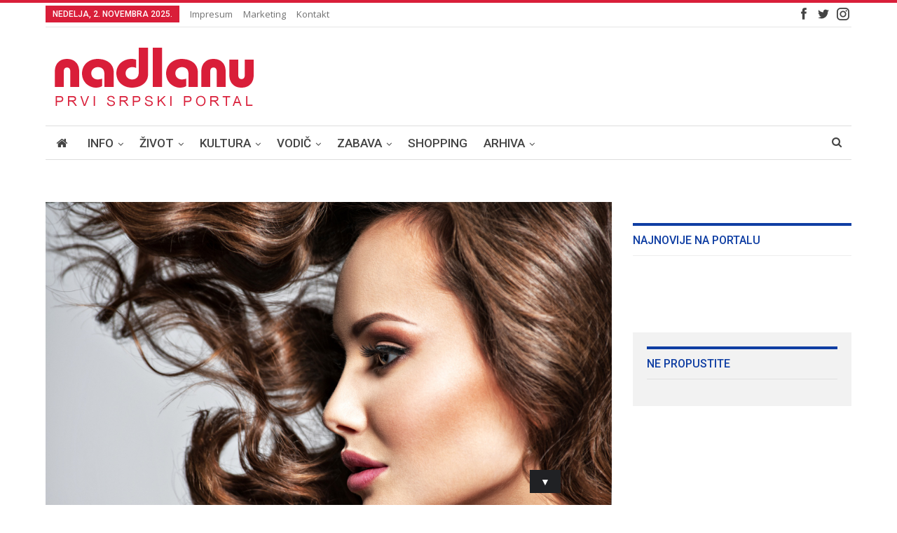

--- FILE ---
content_type: text/html; charset=UTF-8
request_url: https://nadlanu.com/694310/pre-nego-sto-posetite-salon-odaberite-savrsenu-frizuru-prema-horoskopskom-znaku/
body_size: 19792
content:
<!DOCTYPE html><!--[if IE 8]><html class="ie ie8" lang="sr-RS"> <![endif]--><!--[if IE 9]><html class="ie ie9" lang="sr-RS"> <![endif]--><!--[if gt IE 9]><!--><html lang="sr-RS"> <!--<![endif]--><head><meta charset="UTF-8"><meta http-equiv="X-UA-Compatible" content="IE=edge"><meta name="viewport" content="width=device-width, initial-scale=1.0"><link rel="pingback" href="https://nadlanu.com/xmlrpc.php"/><link rel="preconnect" href="https://fonts.googleapis.com"><link rel="preconnect" href="https://fonts.gstatic.com" crossorigin><link href="https://fonts.googleapis.com/css2?family=Open+Sans:ital,wght@0,400;0,600;1,400;1,600&family=Roboto:ital,wght@0,300;0,400;0,500;0,700;1,300;1,400;1,500;1,700&display=swap" rel="stylesheet"><!-- Google tag (gtag.js) --><script async src="https://www.googletagmanager.com/gtag/js?id=G-NY108W39NF"></script><script>window.dataLayer = window.dataLayer || [];function gtag(){dataLayer.push(arguments);}gtag('js', new Date());gtag('config', 'G-NY108W39NF');</script><!-- (C)2000-2022 Gemius SA - gemiusPrism / nadlanu.com/NASLOVNA/Naslovna sve --><script type="text/javascript"><!--//--><![CDATA[//><!--
var pp_gemius_identifier = 'Bxaa2KtfG0mDzit7szkL59VrfZuZgCNe3Ef7z9uvpMn.e7';// lines below shouldn't be edited
function gemius_pending(i) { window[i] = window[i] || function() {var x = window[i+'_pdata'] = window[i+'_pdata'] || []; x[x.length]=arguments;};};gemius_pending('gemius_hit'); gemius_pending('gemius_event'); gemius_pending('pp_gemius_hit'); gemius_pending('pp_gemius_event');(function(d,t) {try {var gt=d.createElement(t),s=d.getElementsByTagName(t)[0],l='http'+((location.protocol=='https:')?'s':''); gt.setAttribute('async','async');gt.setAttribute('defer','defer'); gt.src=l+'://gars.hit.gemius.pl/xgemius.js'; s.parentNode.insertBefore(gt,s);} catch (e) {}})(document,'script');
//--><!]]></script> <meta name='robots' content='index, follow, max-image-preview:large, max-snippet:-1, max-video-preview:-1' /><!-- This site is optimized with the Yoast SEO Premium plugin v19.6 (Yoast SEO v20.10) - https://yoast.com/wordpress/plugins/seo/ --><title>PRE NEGO ŠTO POSETITE SALON: Odaberite savršenu frizuru prema horoskopskom znaku : Nadlanu.com</title><link rel="canonical" href="https://nadlanu.com/694310/pre-nego-sto-posetite-salon-odaberite-savrsenu-frizuru-prema-horoskopskom-znaku/" /><meta property="og:locale" content="sr_RS" /><meta property="og:type" content="article" /><meta property="og:title" content="PRE NEGO ŠTO POSETITE SALON: Odaberite savršenu frizuru prema horoskopskom znaku" /><meta property="og:description" content="Leto se brzo približava, donoseći sa sobom proslave jubileja, putovanja veselja. Kako se vaš društveni kalendar puni i pravite sve više planova, možda planirate neke izlete u salon - ali zašto ne iskoristite ovu priliku da isprobate nešto novo, umesto da se držite istog starog izgleda koji ste uvek imali. Za vas smo spremili vodič [&hellip;]" /><meta property="og:url" content="https://nadlanu.com/694310/pre-nego-sto-posetite-salon-odaberite-savrsenu-frizuru-prema-horoskopskom-znaku/" /><meta property="og:site_name" content="Nadlanu.com" /><meta property="article:publisher" content="https://www.facebook.com/nadlanu.portal/" /><meta property="article:published_time" content="2022-06-09T10:15:48+00:00" /><meta property="article:modified_time" content="2022-06-10T01:31:05+00:00" /><meta property="og:image" content="https://nadlanu.com/wp-content/uploads/2022/06/zena-frizura-freepik.com_.jpg" /><meta property="og:image:width" content="1000" /><meta property="og:image:height" content="750" /><meta property="og:image:type" content="image/jpeg" /><meta name="author" content="Tanja" /><meta name="twitter:card" content="summary_large_image" /><meta name="twitter:creator" content="@nadlanu" /><meta name="twitter:site" content="@nadlanu" /><meta name="twitter:label1" content="Napisano od" /><meta name="twitter:data1" content="Tanja" /><meta name="twitter:label2" content="Procenjeno vreme čitanja" /><meta name="twitter:data2" content="6 minuta" /><script type="application/ld+json" class="yoast-schema-graph">{"@context":"https://schema.org","@graph":[{"@type":"Article","@id":"https://nadlanu.com/694310/pre-nego-sto-posetite-salon-odaberite-savrsenu-frizuru-prema-horoskopskom-znaku/#article","isPartOf":{"@id":"https://nadlanu.com/694310/pre-nego-sto-posetite-salon-odaberite-savrsenu-frizuru-prema-horoskopskom-znaku/"},"author":{"name":"Tanja","@id":"https://nadlanu.com/#/schema/person/10aaf9ef4d7bd65f9e2a7f66c65ce0e1"},"headline":"PRE NEGO ŠTO POSETITE SALON: Odaberite savršenu frizuru prema horoskopskom znaku","datePublished":"2022-06-09T10:15:48+00:00","dateModified":"2022-06-10T01:31:05+00:00","mainEntityOfPage":{"@id":"https://nadlanu.com/694310/pre-nego-sto-posetite-salon-odaberite-savrsenu-frizuru-prema-horoskopskom-znaku/"},"wordCount":1121,"commentCount":0,"publisher":{"@id":"https://nadlanu.com/#organization"},"image":{"@id":"https://nadlanu.com/694310/pre-nego-sto-posetite-salon-odaberite-savrsenu-frizuru-prema-horoskopskom-znaku/#primaryimage"},"thumbnailUrl":"https://nadlanu.com/wp-content/uploads/2022/06/zena-frizura-freepik.com_.jpg","keywords":["boja kose","frizerski salon","frizura","horoskop","kosa"],"articleSection":["Zanimljivosti"],"inLanguage":"sr-RS"},{"@type":"WebPage","@id":"https://nadlanu.com/694310/pre-nego-sto-posetite-salon-odaberite-savrsenu-frizuru-prema-horoskopskom-znaku/","url":"https://nadlanu.com/694310/pre-nego-sto-posetite-salon-odaberite-savrsenu-frizuru-prema-horoskopskom-znaku/","name":"PRE NEGO ŠTO POSETITE SALON: Odaberite savršenu frizuru prema horoskopskom znaku : Nadlanu.com","isPartOf":{"@id":"https://nadlanu.com/#website"},"primaryImageOfPage":{"@id":"https://nadlanu.com/694310/pre-nego-sto-posetite-salon-odaberite-savrsenu-frizuru-prema-horoskopskom-znaku/#primaryimage"},"image":{"@id":"https://nadlanu.com/694310/pre-nego-sto-posetite-salon-odaberite-savrsenu-frizuru-prema-horoskopskom-znaku/#primaryimage"},"thumbnailUrl":"https://nadlanu.com/wp-content/uploads/2022/06/zena-frizura-freepik.com_.jpg","datePublished":"2022-06-09T10:15:48+00:00","dateModified":"2022-06-10T01:31:05+00:00","breadcrumb":{"@id":"https://nadlanu.com/694310/pre-nego-sto-posetite-salon-odaberite-savrsenu-frizuru-prema-horoskopskom-znaku/#breadcrumb"},"inLanguage":"sr-RS","potentialAction":[{"@type":"ReadAction","target":["https://nadlanu.com/694310/pre-nego-sto-posetite-salon-odaberite-savrsenu-frizuru-prema-horoskopskom-znaku/"]}]},{"@type":"ImageObject","inLanguage":"sr-RS","@id":"https://nadlanu.com/694310/pre-nego-sto-posetite-salon-odaberite-savrsenu-frizuru-prema-horoskopskom-znaku/#primaryimage","url":"https://nadlanu.com/wp-content/uploads/2022/06/zena-frizura-freepik.com_.jpg","contentUrl":"https://nadlanu.com/wp-content/uploads/2022/06/zena-frizura-freepik.com_.jpg","width":1000,"height":750},{"@type":"BreadcrumbList","@id":"https://nadlanu.com/694310/pre-nego-sto-posetite-salon-odaberite-savrsenu-frizuru-prema-horoskopskom-znaku/#breadcrumb","itemListElement":[{"@type":"ListItem","position":1,"name":"Home","item":"https://nadlanu.com/"},{"@type":"ListItem","position":2,"name":"PRE NEGO ŠTO POSETITE SALON: Odaberite savršenu frizuru prema horoskopskom znaku"}]},{"@type":"WebSite","@id":"https://nadlanu.com/#website","url":"https://nadlanu.com/","name":"Nadlanu.com","description":"Prvi srpski portal","publisher":{"@id":"https://nadlanu.com/#organization"},"potentialAction":[{"@type":"SearchAction","target":{"@type":"EntryPoint","urlTemplate":"https://nadlanu.com/?s={search_term_string}"},"query-input":"required name=search_term_string"}],"inLanguage":"sr-RS"},{"@type":"Organization","@id":"https://nadlanu.com/#organization","name":"Nadlanu","url":"https://nadlanu.com/","logo":{"@type":"ImageObject","inLanguage":"sr-RS","@id":"https://nadlanu.com/#/schema/logo/image/","url":"https://nadlanu.com/wp-content/uploads/2020/01/nadlanu-logo.png","contentUrl":"https://nadlanu.com/wp-content/uploads/2020/01/nadlanu-logo.png","width":310,"height":100,"caption":"Nadlanu"},"image":{"@id":"https://nadlanu.com/#/schema/logo/image/"},"sameAs":["https://www.facebook.com/nadlanu.portal/","https://twitter.com/nadlanu","https://www.instagram.com/na_dlanu/"]},{"@type":"Person","@id":"https://nadlanu.com/#/schema/person/10aaf9ef4d7bd65f9e2a7f66c65ce0e1","name":"Tanja","url":"https://nadlanu.com/author/tatjana/"}]}</script><!-- / Yoast SEO Premium plugin. --><link rel='dns-prefetch' href='//fonts.googleapis.com' /><link rel='stylesheet' id='wp-block-library-css' href='https://nadlanu.com/wp-includes/css/dist/block-library/style.min.css?ver=6.1.1' type='text/css' media='all' /><link rel='stylesheet' id='classic-theme-styles-css' href='https://nadlanu.com/wp-includes/css/classic-themes.min.css?ver=1' type='text/css' media='all' /><style id='global-styles-inline-css' type='text/css'>body{--wp--preset--color--black:#000000;--wp--preset--color--cyan-bluish-gray:#abb8c3;--wp--preset--color--white:#ffffff;--wp--preset--color--pale-pink:#f78da7;--wp--preset--color--vivid-red:#cf2e2e;--wp--preset--color--luminous-vivid-orange:#ff6900;--wp--preset--color--luminous-vivid-amber:#fcb900;--wp--preset--color--light-green-cyan:#7bdcb5;--wp--preset--color--vivid-green-cyan:#00d084;--wp--preset--color--pale-cyan-blue:#8ed1fc;--wp--preset--color--vivid-cyan-blue:#0693e3;--wp--preset--color--vivid-purple:#9b51e0;--wp--preset--gradient--vivid-cyan-blue-to-vivid-purple:linear-gradient(135deg,rgba(6,147,227,1) 0%,rgb(155,81,224) 100%);--wp--preset--gradient--light-green-cyan-to-vivid-green-cyan:linear-gradient(135deg,rgb(122,220,180) 0%,rgb(0,208,130) 100%);--wp--preset--gradient--luminous-vivid-amber-to-luminous-vivid-orange:linear-gradient(135deg,rgba(252,185,0,1) 0%,rgba(255,105,0,1) 100%);--wp--preset--gradient--luminous-vivid-orange-to-vivid-red:linear-gradient(135deg,rgba(255,105,0,1) 0%,rgb(207,46,46) 100%);--wp--preset--gradient--very-light-gray-to-cyan-bluish-gray:linear-gradient(135deg,rgb(238,238,238) 0%,rgb(169,184,195) 100%);--wp--preset--gradient--cool-to-warm-spectrum:linear-gradient(135deg,rgb(74,234,220) 0%,rgb(151,120,209) 20%,rgb(207,42,186) 40%,rgb(238,44,130) 60%,rgb(251,105,98) 80%,rgb(254,248,76) 100%);--wp--preset--gradient--blush-light-purple:linear-gradient(135deg,rgb(255,206,236) 0%,rgb(152,150,240) 100%);--wp--preset--gradient--blush-bordeaux:linear-gradient(135deg,rgb(254,205,165) 0%,rgb(254,45,45) 50%,rgb(107,0,62) 100%);--wp--preset--gradient--luminous-dusk:linear-gradient(135deg,rgb(255,203,112) 0%,rgb(199,81,192) 50%,rgb(65,88,208) 100%);--wp--preset--gradient--pale-ocean:linear-gradient(135deg,rgb(255,245,203) 0%,rgb(182,227,212) 50%,rgb(51,167,181) 100%);--wp--preset--gradient--electric-grass:linear-gradient(135deg,rgb(202,248,128) 0%,rgb(113,206,126) 100%);--wp--preset--gradient--midnight:linear-gradient(135deg,rgb(2,3,129) 0%,rgb(40,116,252) 100%);--wp--preset--duotone--dark-grayscale:url('#wp-duotone-dark-grayscale');--wp--preset--duotone--grayscale:url('#wp-duotone-grayscale');--wp--preset--duotone--purple-yellow:url('#wp-duotone-purple-yellow');--wp--preset--duotone--blue-red:url('#wp-duotone-blue-red');--wp--preset--duotone--midnight:url('#wp-duotone-midnight');--wp--preset--duotone--magenta-yellow:url('#wp-duotone-magenta-yellow');--wp--preset--duotone--purple-green:url('#wp-duotone-purple-green');--wp--preset--duotone--blue-orange:url('#wp-duotone-blue-orange');--wp--preset--font-size--small:13px;--wp--preset--font-size--medium:20px;--wp--preset--font-size--large:36px;--wp--preset--font-size--x-large:42px}.has-black-color{color:var(--wp--preset--color--black) !important}.has-cyan-bluish-gray-color{color:var(--wp--preset--color--cyan-bluish-gray) !important}.has-white-color{color:var(--wp--preset--color--white) !important}.has-pale-pink-color{color:var(--wp--preset--color--pale-pink) !important}.has-vivid-red-color{color:var(--wp--preset--color--vivid-red) !important}.has-luminous-vivid-orange-color{color:var(--wp--preset--color--luminous-vivid-orange) !important}.has-luminous-vivid-amber-color{color:var(--wp--preset--color--luminous-vivid-amber) !important}.has-light-green-cyan-color{color:var(--wp--preset--color--light-green-cyan) !important}.has-vivid-green-cyan-color{color:var(--wp--preset--color--vivid-green-cyan) !important}.has-pale-cyan-blue-color{color:var(--wp--preset--color--pale-cyan-blue) !important}.has-vivid-cyan-blue-color{color:var(--wp--preset--color--vivid-cyan-blue) !important}.has-vivid-purple-color{color:var(--wp--preset--color--vivid-purple) !important}.has-black-background-color{background-color:var(--wp--preset--color--black) !important}.has-cyan-bluish-gray-background-color{background-color:var(--wp--preset--color--cyan-bluish-gray) !important}.has-white-background-color{background-color:var(--wp--preset--color--white) !important}.has-pale-pink-background-color{background-color:var(--wp--preset--color--pale-pink) !important}.has-vivid-red-background-color{background-color:var(--wp--preset--color--vivid-red) !important}.has-luminous-vivid-orange-background-color{background-color:var(--wp--preset--color--luminous-vivid-orange) !important}.has-luminous-vivid-amber-background-color{background-color:var(--wp--preset--color--luminous-vivid-amber) !important}.has-light-green-cyan-background-color{background-color:var(--wp--preset--color--light-green-cyan) !important}.has-vivid-green-cyan-background-color{background-color:var(--wp--preset--color--vivid-green-cyan) !important}.has-pale-cyan-blue-background-color{background-color:var(--wp--preset--color--pale-cyan-blue) !important}.has-vivid-cyan-blue-background-color{background-color:var(--wp--preset--color--vivid-cyan-blue) !important}.has-vivid-purple-background-color{background-color:var(--wp--preset--color--vivid-purple) !important}.has-black-border-color{border-color:var(--wp--preset--color--black) !important}.has-cyan-bluish-gray-border-color{border-color:var(--wp--preset--color--cyan-bluish-gray) !important}.has-white-border-color{border-color:var(--wp--preset--color--white) !important}.has-pale-pink-border-color{border-color:var(--wp--preset--color--pale-pink) !important}.has-vivid-red-border-color{border-color:var(--wp--preset--color--vivid-red) !important}.has-luminous-vivid-orange-border-color{border-color:var(--wp--preset--color--luminous-vivid-orange) !important}.has-luminous-vivid-amber-border-color{border-color:var(--wp--preset--color--luminous-vivid-amber) !important}.has-light-green-cyan-border-color{border-color:var(--wp--preset--color--light-green-cyan) !important}.has-vivid-green-cyan-border-color{border-color:var(--wp--preset--color--vivid-green-cyan) !important}.has-pale-cyan-blue-border-color{border-color:var(--wp--preset--color--pale-cyan-blue) !important}.has-vivid-cyan-blue-border-color{border-color:var(--wp--preset--color--vivid-cyan-blue) !important}.has-vivid-purple-border-color{border-color:var(--wp--preset--color--vivid-purple) !important}.has-vivid-cyan-blue-to-vivid-purple-gradient-background{background:var(--wp--preset--gradient--vivid-cyan-blue-to-vivid-purple) !important}.has-light-green-cyan-to-vivid-green-cyan-gradient-background{background:var(--wp--preset--gradient--light-green-cyan-to-vivid-green-cyan) !important}.has-luminous-vivid-amber-to-luminous-vivid-orange-gradient-background{background:var(--wp--preset--gradient--luminous-vivid-amber-to-luminous-vivid-orange) !important}.has-luminous-vivid-orange-to-vivid-red-gradient-background{background:var(--wp--preset--gradient--luminous-vivid-orange-to-vivid-red) !important}.has-very-light-gray-to-cyan-bluish-gray-gradient-background{background:var(--wp--preset--gradient--very-light-gray-to-cyan-bluish-gray) !important}.has-cool-to-warm-spectrum-gradient-background{background:var(--wp--preset--gradient--cool-to-warm-spectrum) !important}.has-blush-light-purple-gradient-background{background:var(--wp--preset--gradient--blush-light-purple) !important}.has-blush-bordeaux-gradient-background{background:var(--wp--preset--gradient--blush-bordeaux) !important}.has-luminous-dusk-gradient-background{background:var(--wp--preset--gradient--luminous-dusk) !important}.has-pale-ocean-gradient-background{background:var(--wp--preset--gradient--pale-ocean) !important}.has-electric-grass-gradient-background{background:var(--wp--preset--gradient--electric-grass) !important}.has-midnight-gradient-background{background:var(--wp--preset--gradient--midnight) !important}.has-small-font-size{font-size:var(--wp--preset--font-size--small) !important}.has-medium-font-size{font-size:var(--wp--preset--font-size--medium) !important}.has-large-font-size{font-size:var(--wp--preset--font-size--large) !important}.has-x-large-font-size{font-size:var(--wp--preset--font-size--x-large) !important}.wp-block-navigation a:where(:not(.wp-element-button)){color:inherit}:where(.wp-block-columns.is-layout-flex){gap:2em}.wp-block-pullquote{font-size:1.5em;line-height:1.6}</style><link rel='stylesheet' id='bs-icons-css' href='https://nadlanu.com/wp-content/themes/publisher/includes/libs/better-framework/assets/css/bs-icons.css?ver=3.15.0' type='text/css' media='all' /><link rel='stylesheet' id='better-social-counter-css' href='https://nadlanu.com/wp-content/plugins/better-social-counter/css/style.min.css?ver=1.13.2' type='text/css' media='all' /><link rel='stylesheet' id='cptch_stylesheet-css' href='https://nadlanu.com/wp-content/plugins/captcha-plus/css/front_end_style.css?ver=plus-5.0.1' type='text/css' media='all' /><link rel='stylesheet' id='dashicons-css' href='https://nadlanu.com/wp-includes/css/dashicons.min.css?ver=6.1.1' type='text/css' media='all' /><link rel='stylesheet' id='cptch_desktop_style-css' href='https://nadlanu.com/wp-content/plugins/captcha-plus/css/desktop_style.css?ver=plus-5.0.1' type='text/css' media='all' /><link rel='stylesheet' id='contact-form-7-css' href='https://nadlanu.com/wp-content/plugins/contact-form-7/includes/css/styles.css?ver=5.7.7' type='text/css' media='all' /><link rel='stylesheet' id='bf-slick-css' href='https://nadlanu.com/wp-content/themes/publisher/includes/libs/better-framework/assets/css/slick.min.css?ver=3.15.0' type='text/css' media='all' /><link rel='stylesheet' id='pretty-photo-css' href='https://nadlanu.com/wp-content/themes/publisher/includes/libs/better-framework/assets/css/pretty-photo.min.css?ver=3.15.0' type='text/css' media='all' /><link rel='stylesheet' id='theme-libs-css' href='https://nadlanu.com/wp-content/themes/publisher/css/theme-libs.min.css?ver=7.11.0' type='text/css' media='all' /><link rel='stylesheet' id='fontawesome-css' href='https://nadlanu.com/wp-content/themes/publisher/includes/libs/better-framework/assets/css/font-awesome.min.css?ver=3.15.0' type='text/css' media='all' /><link rel='stylesheet' id='publisher-css' href='https://nadlanu.com/wp-content/themes/publisher/style-7.11.0.min.css?ver=7.11.0' type='text/css' media='all' /><link rel='stylesheet' id='publisher-child-css' href='https://nadlanu.com/wp-content/themes/nadlanu/style.css?ver=1.0.0' type='text/css' media='all' /><link rel='stylesheet' id='better-framework-main-fonts-css' href='https://fonts.googleapis.com/css?family=Open+Sans:400,600%7CRoboto:400,500,400italic&#038;display=swap' type='text/css' media='all' /><link rel='stylesheet' id='publisher-theme-pure-magazine-css' href='https://nadlanu.com/wp-content/themes/publisher/includes/styles/pure-magazine/style.min.css?ver=7.11.0' type='text/css' media='all' /><script type='text/javascript' src='https://nadlanu.com/wp-includes/js/jquery/jquery.min.js?ver=3.6.1' id='jquery-core-js'></script><script type='text/javascript' src='https://nadlanu.com/wp-includes/js/jquery/jquery-migrate.min.js?ver=3.3.2' id='jquery-migrate-js'></script><!--[if lt IE 9]><script type='text/javascript' src='https://nadlanu.com/wp-content/themes/publisher/includes/libs/better-framework/assets/js/html5shiv.min.js?ver=3.15.0' id='bf-html5shiv-js'></script><![endif]--><!--[if lt IE 9]><script type='text/javascript' src='https://nadlanu.com/wp-content/themes/publisher/includes/libs/better-framework/assets/js/respond.min.js?ver=3.15.0' id='bf-respond-js'></script><![endif]--><link rel="https://api.w.org/" href="https://nadlanu.com/wp-json/" /><link rel="alternate" type="application/json" href="https://nadlanu.com/wp-json/wp/v2/posts/694310" /><link rel="alternate" type="application/json+oembed" href="https://nadlanu.com/wp-json/oembed/1.0/embed?url=https%3A%2F%2Fnadlanu.com%2F694310%2Fpre-nego-sto-posetite-salon-odaberite-savrsenu-frizuru-prema-horoskopskom-znaku%2F" /><link rel="alternate" type="text/xml+oembed" href="https://nadlanu.com/wp-json/oembed/1.0/embed?url=https%3A%2F%2Fnadlanu.com%2F694310%2Fpre-nego-sto-posetite-salon-odaberite-savrsenu-frizuru-prema-horoskopskom-znaku%2F&#038;format=xml" /><link rel="amphtml" href="https://nadlanu.com/amp/694310/pre-nego-sto-posetite-salon-odaberite-savrsenu-frizuru-prema-horoskopskom-znaku/"/><script type="text/javascript">var ajaxurl = 'https://nadlanu.com/wp-admin/admin-ajax.php';
</script><script async src="https://securepubads.g.doubleclick.net/tag/js/gpt.js"></script><script async src="https://adxbid.info/nadlanu.js"></script><script>//var googletag = googletag || {};
//googletag.cmd = googletag.cmd || [];
window.googletag = window.googletag || {cmd: []};googletag.cmd.push(function() {googletag.defineSlot('/89680253/leaderboard_1', [728, 90], 'div-gpt-ad-1498463008835-0').addService(googletag.pubads());googletag.defineSlot('/89680253/large_leaderboard_1', [970, 90], 'div-gpt-ad-1498469627227-0').addService(googletag.pubads());googletag.defineSlot('/89680253/mobile_leaderboard_1', [320, 50], 'div-gpt-ad-1498468611656-0').addService(googletag.pubads());googletag.defineSlot('/89680253/billboard_1', [970, 250], 'div-gpt-ad-1498465839982-0').addService(googletag.pubads());googletag.defineSlot('/89680253/medium_rectangle_1', [[300, 250], [300, 600]], 'div-gpt-ad-1499123393519-0').addService(googletag.pubads());googletag.defineSlot('/89680253/medium_rectangle_2', [[300, 250], [300, 600]], 'div-gpt-ad-1498465524665-0').addService(googletag.pubads());googletag.defineSlot('/89680253/medium_rectangle_3', [[300, 250], [300, 600]], 'div-gpt-ad-1498465598466-0').addService(googletag.pubads());googletag.defineSlot('/89680253/medium_rectangle_4', [[300, 250], [300, 600]], 'div-gpt-ad-1498465683124-0').addService(googletag.pubads());googletag.defineSlot('/89680253/medium_rectangle_5', [[300, 250], [300, 600]], 'div-gpt-ad-1498465767640-0').addService(googletag.pubads());googletag.defineSlot('/89680253/medium_rectangle_1_mob', [[300, 250], [300, 600]], 'div-gpt-ad-1578686263419-0').addService(googletag.pubads());googletag.defineSlot('/89680253/mobilni_320x100', [320, 100], 'div-gpt-ad-1584371150910-0').addService(googletag.pubads());googletag.defineSlot('/89680253/medium_rectangle_mobilni_sredina_teksta', [300, 250], 'div-gpt-ad-1630400196914-0').addService(googletag.pubads());googletag.defineSlot('/21836280021/adxp_nadlanu_300x250_rectangle', [300, 250], 'div-gpt-ad-1643383005606-0').addService(googletag.pubads());googletag.defineSlot('/21836280021/adxp_nadlanu_320x100_rectangle', [320, 100], 'div-gpt-ad-1643383073494-0').addService(googletag.pubads());googletag.defineSlot('/21836280021/adxp_nadlanu_sticky', [[320, 50], [970, 90], [320, 100], [300, 250], [250, 250], [336, 280], [728, 90]], 'div-gpt-ad-1650962782030-0').addService(googletag.pubads());googletag.pubads().enableSingleRequest();googletag.pubads().collapseEmptyDivs();googletag.pubads().disableInitialLoad();googletag.enableServices();});</script><script data-ad-client="ca-pub-7576718837864341" async src="https://pagead2.googlesyndication.com/pagead/js/adsbygoogle.js"></script><link rel="shortcut icon" href="https://nadlanu.com/wp-content/uploads/2017/08/favicon.ico"><meta name="generator" content="Powered by WPBakery Page Builder - drag and drop page builder for WordPress."/><script type="application/ld+json">{"@context": "http://schema.org/","@type": "Organization","@id": "#organization","logo": {"@type": "ImageObject","url": "https://nadlanu.com/wp-content/uploads/2017/06/nadlanu-logo-2017-02.png"
},"url": "https://nadlanu.com/","name": "Nadlanu.com","description": "Prvi srpski portal"
}</script><script type="application/ld+json">{"@context": "http://schema.org/","@type": "WebSite","name": "Nadlanu.com","alternateName": "Prvi srpski portal","url": "https://nadlanu.com/"
}</script><script type="application/ld+json">{"@context": "http://schema.org/","@type": "NewsArticle","headline": "PRE NEGO \u0160TO POSETITE SALON: Odaberite savr\u0161enu frizuru prema horoskopskom znaku","description": "Leto se brzo pribli\u017eava, donose\u0107i sa sobom proslave jubileja, putovanja veselja.Kako se va\u0161 dru\u0161tveni kalendar puni i pravite sve vi\u0161e planova, mo\u017eda planirate neke izlete u salon - ali za\u0161to ne iskoristite ovu priliku da isprobate ne\u0161to novo, umesto","datePublished": "2022-06-09","dateModified": "2022-06-10","author": {"@type": "Person","@id": "#person-Tanja","name": "Tanja"
},"image": "https://nadlanu.com/wp-content/uploads/2022/06/zena-frizura-freepik.com_.jpg","publisher": {"@id": "#organization"
},"mainEntityOfPage": "https://nadlanu.com/694310/pre-nego-sto-posetite-salon-odaberite-savrsenu-frizuru-prema-horoskopskom-znaku/"
}</script><link rel='stylesheet' id='7.11.0-1741514196' href='https://nadlanu.com/wp-content/bs-booster-cache/b8ac27e7ee28a33902e9b52808deb664.css' type='text/css' media='all' /><style type="text/css" id="wp-custom-css">html,body{overflow-x:hidden}/*@media only screen and (max-width:600px){.no-mob{display:none}}@media only screen and (min-width:601px){.no-desktop{display:none}}*/.topbar .better-social-counter.style-button .social-item .item-icon{color:#444;background-color:transparent;font-size:18px;width:24px;height:24px;line-height:24px}/*@media only screen and (min-width:601px){.anlkytjhm-post-bottom{display:none}}@media only screen and (max-width:600px){.anlkytjhm-post-middle{display:none}}*/.slider-grid3-cssfix{margin:0px -20px 0 -24px}.slider-grid3-box-cssfix{padding-top:3px}.slider-grid2-cssfix{margin:0px -6px 0 -24px}.bs-slider-1-item .title{font-size:18px;max-width:100%}@media only screen and (max-width:600px){.slider-grid2-cssfix{padding-left:25px}.bs-slider-1-item .title{font-size:15px}.listing-modern-grid-2 .listing-mg-item .title{font-size:60% !important}.bs-slider-1-item .term-badges.floated{top:0px}.bs-slider-1-item .post-meta{margin-top:0px}.listing-item-blog-1 .featured .img-holder,.listing-item-blog-5 .featured .img-holder{width:300px}}@media only screen and (min-width:601px){.bs-slider-1-item .title a{font-size:26px}.listing-modern-grid-2.l-2 .listing-mg-item .title,.listing-modern-grid-2.l-3 .listing-mg-item .title,.listing-modern-grid-2.l-4 .listing-mg-item .title,.listing-modern-grid-2.l-5 .listing-mg-item .title{font-size:80%}}@media only screen and (max-width:370px){.bs-slider-1 .bs-slider-1-item .title a{font-size:140% !important}}.bs-listing-slider-1,.bs-listing-slider-2,.bs-listing-slider-3{margin-bottom:10px}.listing-modern-grid-7 .mg-row-2 .listing-mg-7-item{padding-right:24px}.listing-mg-1-item .listing-mg-item .content-container,.listing-mg-item .term-badges.floated,.listing-modern-grid .bs-slider-item .item-content{visibility:hidden}.pagination.bs-numbered-pagination span{font-size:24px}</style><style>.single-featured img{width:100%}.billbann{text-align:center;margin-top:35px}</style><noscript><style> .wpb_animate_when_almost_visible{opacity:1}</style></noscript></head><body data-rsssl=1 class="post-template-default single single-post postid-694310 single-format-standard bs-theme bs-publisher bs-publisher-pure-magazine active-light-box active-top-line ltr close-rh page-layout-2-col page-layout-2-col-right full-width main-menu-sticky main-menu-boxed active-ajax-search single-prim-cat-70 single-cat-70 wpb-js-composer js-comp-ver-6.1 vc_responsive bs-ll-d" dir="ltr"><svg xmlns="http://www.w3.org/2000/svg" viewBox="0 0 0 0" width="0" height="0" focusable="false" role="none" style="visibility: hidden; position: absolute; left: -9999px; overflow: hidden;" ><defs><filter id="wp-duotone-dark-grayscale"><feColorMatrix color-interpolation-filters="sRGB" type="matrix" values=" .299 .587 .114 0 0 .299 .587 .114 0 0 .299 .587 .114 0 0 .299 .587 .114 0 0 " /><feComponentTransfer color-interpolation-filters="sRGB" ><feFuncR type="table" tableValues="0 0.49803921568627" /><feFuncG type="table" tableValues="0 0.49803921568627" /><feFuncB type="table" tableValues="0 0.49803921568627" /><feFuncA type="table" tableValues="1 1" /></feComponentTransfer><feComposite in2="SourceGraphic" operator="in" /></filter></defs></svg><svg xmlns="http://www.w3.org/2000/svg" viewBox="0 0 0 0" width="0" height="0" focusable="false" role="none" style="visibility: hidden; position: absolute; left: -9999px; overflow: hidden;" ><defs><filter id="wp-duotone-grayscale"><feColorMatrix color-interpolation-filters="sRGB" type="matrix" values=" .299 .587 .114 0 0 .299 .587 .114 0 0 .299 .587 .114 0 0 .299 .587 .114 0 0 " /><feComponentTransfer color-interpolation-filters="sRGB" ><feFuncR type="table" tableValues="0 1" /><feFuncG type="table" tableValues="0 1" /><feFuncB type="table" tableValues="0 1" /><feFuncA type="table" tableValues="1 1" /></feComponentTransfer><feComposite in2="SourceGraphic" operator="in" /></filter></defs></svg><svg xmlns="http://www.w3.org/2000/svg" viewBox="0 0 0 0" width="0" height="0" focusable="false" role="none" style="visibility: hidden; position: absolute; left: -9999px; overflow: hidden;" ><defs><filter id="wp-duotone-purple-yellow"><feColorMatrix color-interpolation-filters="sRGB" type="matrix" values=" .299 .587 .114 0 0 .299 .587 .114 0 0 .299 .587 .114 0 0 .299 .587 .114 0 0 " /><feComponentTransfer color-interpolation-filters="sRGB" ><feFuncR type="table" tableValues="0.54901960784314 0.98823529411765" /><feFuncG type="table" tableValues="0 1" /><feFuncB type="table" tableValues="0.71764705882353 0.25490196078431" /><feFuncA type="table" tableValues="1 1" /></feComponentTransfer><feComposite in2="SourceGraphic" operator="in" /></filter></defs></svg><svg xmlns="http://www.w3.org/2000/svg" viewBox="0 0 0 0" width="0" height="0" focusable="false" role="none" style="visibility: hidden; position: absolute; left: -9999px; overflow: hidden;" ><defs><filter id="wp-duotone-blue-red"><feColorMatrix color-interpolation-filters="sRGB" type="matrix" values=" .299 .587 .114 0 0 .299 .587 .114 0 0 .299 .587 .114 0 0 .299 .587 .114 0 0 " /><feComponentTransfer color-interpolation-filters="sRGB" ><feFuncR type="table" tableValues="0 1" /><feFuncG type="table" tableValues="0 0.27843137254902" /><feFuncB type="table" tableValues="0.5921568627451 0.27843137254902" /><feFuncA type="table" tableValues="1 1" /></feComponentTransfer><feComposite in2="SourceGraphic" operator="in" /></filter></defs></svg><svg xmlns="http://www.w3.org/2000/svg" viewBox="0 0 0 0" width="0" height="0" focusable="false" role="none" style="visibility: hidden; position: absolute; left: -9999px; overflow: hidden;" ><defs><filter id="wp-duotone-midnight"><feColorMatrix color-interpolation-filters="sRGB" type="matrix" values=" .299 .587 .114 0 0 .299 .587 .114 0 0 .299 .587 .114 0 0 .299 .587 .114 0 0 " /><feComponentTransfer color-interpolation-filters="sRGB" ><feFuncR type="table" tableValues="0 0" /><feFuncG type="table" tableValues="0 0.64705882352941" /><feFuncB type="table" tableValues="0 1" /><feFuncA type="table" tableValues="1 1" /></feComponentTransfer><feComposite in2="SourceGraphic" operator="in" /></filter></defs></svg><svg xmlns="http://www.w3.org/2000/svg" viewBox="0 0 0 0" width="0" height="0" focusable="false" role="none" style="visibility: hidden; position: absolute; left: -9999px; overflow: hidden;" ><defs><filter id="wp-duotone-magenta-yellow"><feColorMatrix color-interpolation-filters="sRGB" type="matrix" values=" .299 .587 .114 0 0 .299 .587 .114 0 0 .299 .587 .114 0 0 .299 .587 .114 0 0 " /><feComponentTransfer color-interpolation-filters="sRGB" ><feFuncR type="table" tableValues="0.78039215686275 1" /><feFuncG type="table" tableValues="0 0.94901960784314" /><feFuncB type="table" tableValues="0.35294117647059 0.47058823529412" /><feFuncA type="table" tableValues="1 1" /></feComponentTransfer><feComposite in2="SourceGraphic" operator="in" /></filter></defs></svg><svg xmlns="http://www.w3.org/2000/svg" viewBox="0 0 0 0" width="0" height="0" focusable="false" role="none" style="visibility: hidden; position: absolute; left: -9999px; overflow: hidden;" ><defs><filter id="wp-duotone-purple-green"><feColorMatrix color-interpolation-filters="sRGB" type="matrix" values=" .299 .587 .114 0 0 .299 .587 .114 0 0 .299 .587 .114 0 0 .299 .587 .114 0 0 " /><feComponentTransfer color-interpolation-filters="sRGB" ><feFuncR type="table" tableValues="0.65098039215686 0.40392156862745" /><feFuncG type="table" tableValues="0 1" /><feFuncB type="table" tableValues="0.44705882352941 0.4" /><feFuncA type="table" tableValues="1 1" /></feComponentTransfer><feComposite in2="SourceGraphic" operator="in" /></filter></defs></svg><svg xmlns="http://www.w3.org/2000/svg" viewBox="0 0 0 0" width="0" height="0" focusable="false" role="none" style="visibility: hidden; position: absolute; left: -9999px; overflow: hidden;" ><defs><filter id="wp-duotone-blue-orange"><feColorMatrix color-interpolation-filters="sRGB" type="matrix" values=" .299 .587 .114 0 0 .299 .587 .114 0 0 .299 .587 .114 0 0 .299 .587 .114 0 0 " /><feComponentTransfer color-interpolation-filters="sRGB" ><feFuncR type="table" tableValues="0.098039215686275 1" /><feFuncG type="table" tableValues="0 0.66274509803922" /><feFuncB type="table" tableValues="0.84705882352941 0.41960784313725" /><feFuncA type="table" tableValues="1 1" /></feComponentTransfer><feComposite in2="SourceGraphic" operator="in" /></filter></defs></svg><div class="xdy xdy-before-header xdy-pubadban xdy-show-phone xdy-loc-header_before xdy-align-center xdy-column-1 xdy-hide-on-tablet-portrait xdy-hide-on-tablet-landscape xdy-hide-on-desktop xdy-clearfix no-bg-box-model"><div id="xdy-530742-776859713" class="xdy-container xdy-type-custom_code xdy-hide-on-desktop xdy-hide-on-tablet-portrait xdy-hide-on-tablet-landscape" itemscope="" itemtype="https://schema.org/WPAdBlock" data-adid="530742" data-type="custom_code"><div id='div-gpt-ad-1584371150910-0' style='display:flex; width: 320px; height: 100px; margin:0 auto;'><script>googletag.cmd.push(function() { googletag.display('div-gpt-ad-1584371150910-0'); });</script></div></div></div><div class="main-wrap content-main-wrap"><header id="header" class="site-header header-style-2 boxed" itemscope="itemscope" itemtype="https://schema.org/WPHeader"><section class="topbar topbar-style-1 hidden-xs hidden-xs"><div class="content-wrap"><div class="container"><div class="topbar-inner clearfix"><div class="section-links"><div class=" better-studio-shortcode bsc-clearfix better-social-counter style-button not-colored in-4-col"><ul class="social-list bsc-clearfix"><li class="social-item facebook"><a href = "https://www.facebook.com/nadlanu.portal" target = "_blank" > <i class="item-icon bsfi-facebook" ></i><span class="item-title" > Likes </span> </a> </li> <li class="social-item twitter"><a href = "https://twitter.com/nadlanu" target = "_blank" > <i class="item-icon bsfi-twitter" ></i><span class="item-title" > Followers </span> </a> </li> <li class="social-item instagram"><a href = "https://instagram.com/na_dlanu" target = "_blank" > <i class="item-icon bsfi-instagram" ></i><span class="item-title" > Followers </span> </a> </li> </ul></div></div><div class="section-menu"><div id="menu-top" class="menu top-menu-wrapper" role="navigation" itemscope="itemscope" itemtype="https://schema.org/SiteNavigationElement"><nav class="top-menu-container"><ul id="top-navigation" class="top-menu menu clearfix bsm-pure"><li id="topbar-date" class="menu-item menu-item-date"><span
class="topbar-date">nedelja, 2. novembra 2025.</span></li><li id="menu-item-333871" class="menu-item menu-item-type-post_type menu-item-object-page better-anim-fade menu-item-333871"><a href="https://nadlanu.com/impresum/">Impresum</a></li><li id="menu-item-333870" class="menu-item menu-item-type-post_type menu-item-object-page better-anim-fade menu-item-333870"><a href="https://nadlanu.com/marketing/">Marketing</a></li><li id="menu-item-333869" class="menu-item menu-item-type-post_type menu-item-object-page better-anim-fade menu-item-333869"><a href="https://nadlanu.com/kontakt/">Kontakt</a></li></ul></nav></div></div></div></div></div></section><div class="header-inner"><div class="content-wrap"><div class="container"><div class="row"><div class="row-height"><div class="logo-col col-xs-12"><div class="col-inside"><div id="site-branding" class="site-branding"><p id="site-title" class="logo h1 img-logo"><a href="https://nadlanu.com/" itemprop="url" rel="home"><img id="site-logo" src="https://nadlanu.com/wp-content/uploads/2017/06/nadlanu-logo-2017-02.png" alt="nadlanu" /><span class="site-title">nadlanu - Prvi srpski portal</span></a></p></div><!-- .site-branding --></div></div></div></div></div></div></div><div id="menu-main" class="menu main-menu-wrapper show-search-item menu-actions-btn-width-1" role="navigation" itemscope="itemscope" itemtype="https://schema.org/SiteNavigationElement"><div class="main-menu-inner"><div class="content-wrap"><div class="container"><nav class="main-menu-container"><ul id="main-navigation" class="main-menu menu bsm-pure clearfix"><li id="menu-item-312900" class="menu-have-icon menu-icon-type-fontawesome menu-item menu-item-type-custom menu-item-object-custom menu-item-home menu-title-hide better-anim-fade menu-item-312900"><a href="https://nadlanu.com"><i class="bf-icon fa fa-home"></i><span class="hidden">Naslovna</span></a></li><li id="menu-item-312905" class="menu-item menu-item-type-taxonomy menu-item-object-category menu-item-has-children menu-term-26248 better-anim-fade menu-item-312905"><a href="https://nadlanu.com/info/">Info</a><ul class="sub-menu"><li id="menu-item-312892" class="menu-item menu-item-type-taxonomy menu-item-object-category menu-term-45 better-anim-fade menu-item-312892"><a href="https://nadlanu.com/info/politika/">Politika</a></li><li id="menu-item-312890" class="menu-item menu-item-type-taxonomy menu-item-object-category menu-term-40 better-anim-fade menu-item-312890"><a href="https://nadlanu.com/info/drustvo/">Društvo</a></li><li id="menu-item-312891" class="menu-item menu-item-type-taxonomy menu-item-object-category menu-term-26 better-anim-fade menu-item-312891"><a href="https://nadlanu.com/info/ekonomija/">Biz news</a></li><li id="menu-item-312896" class="menu-item menu-item-type-taxonomy menu-item-object-category menu-term-51 better-anim-fade menu-item-312896"><a href="https://nadlanu.com/info/svet/">Svet</a></li><li id="menu-item-312898" class="menu-item menu-item-type-taxonomy menu-item-object-category menu-term-26189 better-anim-fade menu-item-312898"><a href="https://nadlanu.com/info/konferencije-i-dogadjaji/">Konferencije i događaji</a></li><li id="menu-item-312912" class="menu-item menu-item-type-taxonomy menu-item-object-category menu-term-19589 better-anim-fade menu-item-312912"><a href="https://nadlanu.com/info/tehno/">Tehno</a></li></ul></li><li id="menu-item-312911" class="menu-item menu-item-type-taxonomy menu-item-object-category menu-item-has-children menu-term-26249 better-anim-fade menu-item-312911"><a href="https://nadlanu.com/zivot/">Život</a><ul class="sub-menu"><li id="menu-item-312914" class="menu-item menu-item-type-taxonomy menu-item-object-category menu-term-36 better-anim-fade menu-item-312914"><a href="https://nadlanu.com/zivot/zdravlje-fitness/">Zdravlje &#038; fitness</a></li><li id="menu-item-312917" class="menu-item menu-item-type-taxonomy menu-item-object-category menu-term-47 better-anim-fade menu-item-312917"><a href="https://nadlanu.com/zivot/ljubav-seks/">Ljubav &#038; seks</a></li><li id="menu-item-312915" class="menu-item menu-item-type-taxonomy menu-item-object-category menu-term-7 better-anim-fade menu-item-312915"><a href="https://nadlanu.com/zivot/hrana-dijete/">Hrana &#038; dijete</a></li><li id="menu-item-312925" class="menu-item menu-item-type-taxonomy menu-item-object-category menu-term-41 better-anim-fade menu-item-312925"><a href="https://nadlanu.com/zivot/lepota-moda/">Lepota &#038; Moda</a></li><li id="menu-item-509426" class="menu-item menu-item-type-taxonomy menu-item-object-category menu-term-45804 better-anim-fade menu-item-509426"><a href="https://nadlanu.com/zivot/recepti/">Recepti</a></li></ul></li><li id="menu-item-312893" class="menu-item menu-item-type-taxonomy menu-item-object-category menu-item-has-children menu-term-11 better-anim-fade menu-item-312893"><a href="https://nadlanu.com/kultura/">Kultura</a><ul class="sub-menu"><li id="menu-item-312909" class="menu-item menu-item-type-taxonomy menu-item-object-category menu-term-4 better-anim-fade menu-item-312909"><a href="https://nadlanu.com/kultura/muzika/">Muzika</a></li><li id="menu-item-587073" class="menu-item menu-item-type-taxonomy menu-item-object-category menu-term-2 better-anim-fade menu-item-587073"><a href="https://nadlanu.com/kultura/film/">Film</a></li><li id="menu-item-587074" class="menu-item menu-item-type-taxonomy menu-item-object-category menu-term-55671 better-anim-fade menu-item-587074"><a href="https://nadlanu.com/kultura/knjizevnost/">Književnost</a></li><li id="menu-item-587075" class="menu-item menu-item-type-taxonomy menu-item-object-category menu-term-55672 better-anim-fade menu-item-587075"><a href="https://nadlanu.com/kultura/pozoriste/">Pozorište</a></li><li id="menu-item-587076" class="menu-item menu-item-type-taxonomy menu-item-object-category menu-term-55673 better-anim-fade menu-item-587076"><a href="https://nadlanu.com/kultura/umetnost/">Umetnost</a></li></ul></li><li id="menu-item-312906" class="menu-item menu-item-type-taxonomy menu-item-object-category menu-item-has-children menu-term-26250 better-anim-fade menu-item-312906"><a href="https://nadlanu.com/vodic/">Vodič</a><ul class="sub-menu"><li id="menu-item-312907" class="menu-item menu-item-type-taxonomy menu-item-object-category menu-term-335 better-anim-fade menu-item-312907"><a href="https://nadlanu.com/vodic/danas-u-gradu/">Danas u gradu</a></li></ul></li><li id="menu-item-312920" class="menu-item menu-item-type-taxonomy menu-item-object-category current-post-ancestor menu-item-has-children menu-term-26251 better-anim-fade menu-item-312920"><a href="https://nadlanu.com/zabava/">Zabava</a><ul class="sub-menu"><li id="menu-item-312922" class="menu-item menu-item-type-taxonomy menu-item-object-category menu-term-42 better-anim-fade menu-item-312922"><a href="https://nadlanu.com/zabava/zvezde/">Zvezde</a></li><li id="menu-item-312921" class="menu-item menu-item-type-taxonomy menu-item-object-category menu-term-98 better-anim-fade menu-item-312921"><a href="https://nadlanu.com/zabava/reality/">Reality</a></li><li id="menu-item-312924" class="menu-item menu-item-type-taxonomy menu-item-object-category menu-term-7487 better-anim-fade menu-item-312924"><a href="https://nadlanu.com/zabava/horoskop/">Horoskop</a></li><li id="menu-item-312913" class="menu-item menu-item-type-taxonomy menu-item-object-category current-post-ancestor current-menu-parent current-post-parent menu-term-70 better-anim-fade menu-item-312913"><a href="https://nadlanu.com/zabava/zanimljivosti/">Zanimljivosti</a></li><li id="menu-item-603053" class="menu-item menu-item-type-taxonomy menu-item-object-category menu-term-52540 better-anim-fade menu-item-603053"><a href="https://nadlanu.com/zabava/meridianbet/">Meridianbet</a></li></ul></li><li id="menu-item-511896" class="menu-item menu-item-type-taxonomy menu-item-object-category menu-term-27966 better-anim-fade menu-item-511896"><a href="https://nadlanu.com/shopping/">Shopping</a></li><li id="menu-item-511290" class="menu-item menu-item-type-custom menu-item-object-custom menu-item-has-children better-anim-fade menu-item-511290"><a href="#">Arhiva</a><ul class="sub-menu"><li id="menu-item-312894" class="menu-item menu-item-type-taxonomy menu-item-object-category menu-term-11811 better-anim-fade menu-item-312894"><a href="https://nadlanu.com/info/hronika/">Hronika</a></li><li id="menu-item-312895" class="menu-item menu-item-type-taxonomy menu-item-object-category menu-term-19590 better-anim-fade menu-item-312895"><a href="https://nadlanu.com/info/region/">Region</a></li><li id="menu-item-312897" class="menu-item menu-item-type-taxonomy menu-item-object-category menu-term-37 better-anim-fade menu-item-312897"><a href="https://nadlanu.com/info/sport/">Sport</a></li><li id="menu-item-312916" class="menu-item menu-item-type-taxonomy menu-item-object-category menu-term-23982 better-anim-fade menu-item-312916"><a href="https://nadlanu.com/zivot/ispovesti/">Ispovesti</a></li><li id="menu-item-312918" class="menu-item menu-item-type-taxonomy menu-item-object-category menu-term-17293 better-anim-fade menu-item-312918"><a href="https://nadlanu.com/zivot/dnevna-doza-kreativnosti/">Dnevna Doza Kreativnosti</a></li><li id="menu-item-312919" class="menu-item menu-item-type-taxonomy menu-item-object-category menu-term-59 better-anim-fade menu-item-312919"><a href="https://nadlanu.com/zivot/dobra-stara-vremena/">Dobra stara vremena</a></li><li id="menu-item-312910" class="menu-item menu-item-type-taxonomy menu-item-object-category menu-term-27 better-anim-fade menu-item-312910"><a href="https://nadlanu.com/vodic/nocni-zivot/">Noćni život</a></li><li id="menu-item-312923" class="menu-item menu-item-type-taxonomy menu-item-object-category menu-term-26244 better-anim-fade menu-item-312923"><a href="https://nadlanu.com/nekategorizovano/gossip-girl/">Gossip Girl</a></li><li id="menu-item-312926" class="menu-item menu-item-type-taxonomy menu-item-object-category menu-term-35 better-anim-fade menu-item-312926"><a href="https://nadlanu.com/zabava/foto-albumi/">Foto albumi</a></li><li id="menu-item-525995" class="menu-item menu-item-type-taxonomy menu-item-object-category menu-term-47541 better-anim-fade menu-item-525995"><a href="https://nadlanu.com/trziste-osiguranja/">Tržište osiguranja</a></li></ul></li></ul><!-- #main-navigation --><div class="menu-action-buttons width-1"><div class="search-container close"><span class="search-handler"><i class="fa fa-search"></i></span><div class="search-box clearfix"><form role="search" method="get" class="search-form clearfix" action="https://nadlanu.com"><input type="search" class="search-field" placeholder="Pretraga..." value="" name="s" title="Pretraga za:" autocomplete="off"><input type="submit" class="search-submit" value="Pretraga"></form><!-- .search-form --></div></div></div></nav><!-- .main-menu-container --></div></div></div></div><!-- .menu --></header><!-- .header --><div class="rh-header clearfix light deferred-block-exclude"><div class="rh-container clearfix"><div class="menu-container close"><span class="menu-handler"><span class="lines"></span></span></div><!-- .menu-container --><div class="logo-container rh-img-logo"><a href="https://nadlanu.com/" itemprop="url" rel="home"><img src="https://nadlanu.com/wp-content/uploads/2017/06/nadlanu-logo-2017.png" alt="Nadlanu.com" /></a></div><!-- .logo-container --></div><!-- .rh-container --></div><!-- .rh-header --><div class="container adcontainer"><div class="xdy adloc-after-header xdy-pubadban xdy-show-desktop xdy-show-tablet-landscape xdy-show-phone xdy-loc-header_after xdy-align-center xdy-column-1 xdy-hide-on-tablet-portrait xdy-clearfix no-bg-box-model"><div id="xdy-332979-2042397659" class="xdy-container xdy-type-custom_code billbann xdy-hide-on-tablet-portrait" itemscope="" itemtype="https://schema.org/WPAdBlock" data-adid="332979" data-type="custom_code"><div id='div-gpt-ad-1498465839982-0'><script>googletag.cmd.push(function() { googletag.display('div-gpt-ad-1498465839982-0'); });</script></div></div></div></div><div class="content-wrap"><main id="content" class="content-container"><div class="container layout-2-col layout-2-col-1 layout-right-sidebar post-template-10"><div class="row main-section"><div class="col-sm-8 content-column"><div class="single-container"><article id="post-694310" class="post-694310 post type-post status-publish format-standard has-post-thumbnail category-zanimljivosti tag-boja-kose tag-frizerski-salon tag-frizura tag-horoskop tag-kosa single-post-content"><div class="single-featured"><img src="https://nadlanu.com/wp-content/uploads/2022/06/zena-frizura-freepik.com_.jpg" width="1000" height="750" alt=""><span
class="image-credit">Foto: Ilustracija/Freepik.com </span></div><div class="post-header-inner"><div class="post-header-title"><div class="term-badges floated"><span class="term-badge term-70"><a href="https://nadlanu.com/zabava/zanimljivosti/">Zanimljivosti</a></span></div><h1 class="single-post-title"><span class="post-title" itemprop="headline">PRE NEGO ŠTO POSETITE SALON: Odaberite savršenu frizuru prema horoskopskom znaku</span></h1><div class="post-meta single-post-meta"><span class="time"><time class="post-published updated" datetime="2022-06-09T12:15:48+02:00">Objavljeno <b>9. jun 2022. / 12:15:48</b></time></span></div></div></div><div class="post-share single-post-share top-share clearfix style-1"><div class="post-share-btn-group"></div><div class="share-handler-wrap "><span class="share-handler post-share-btn rank-default"><i class="bf-icon fa fa-share-alt"></i><b class="text">Podeli</b></span><span class="social-item facebook"><a href="https://www.facebook.com/sharer.php?u=https%3A%2F%2Fnadlanu.com%2F694310%2Fpre-nego-sto-posetite-salon-odaberite-savrsenu-frizuru-prema-horoskopskom-znaku%2F" target="_blank" rel="nofollow noreferrer" class="bs-button-el" onclick="window.open(this.href, 'share-facebook','left=50,top=50,width=600,height=320,toolbar=0'); return false;"><span class="icon"><i class="bf-icon fa fa-facebook"></i></span></a></span><span class="social-item viber"><a href="viber://forward?text=PRE NEGO ŠTO POSETITE SALON: Odaberite savršenu frizuru prema horoskopskom znaku https%3A%2F%2Fnadlanu.com%2F694310%2Fpre-nego-sto-posetite-salon-odaberite-savrsenu-frizuru-prema-horoskopskom-znaku%2F" target="_blank" rel="nofollow noreferrer" class="bs-button-el" onclick="window.open(this.href, 'share-viber','left=50,top=50,width=600,height=320,toolbar=0'); return false;"><span class="icon"><i class="bf-icon bsfi-viber"></i></span></a></span><span class="social-item whatsapp"><a href="whatsapp://send?text=PRE NEGO ŠTO POSETITE SALON: Odaberite savršenu frizuru prema horoskopskom znaku %0A%0A https%3A%2F%2Fnadlanu.com%2F694310%2Fpre-nego-sto-posetite-salon-odaberite-savrsenu-frizuru-prema-horoskopskom-znaku%2F" target="_blank" rel="nofollow noreferrer" class="bs-button-el" onclick="window.open(this.href, 'share-whatsapp','left=50,top=50,width=600,height=320,toolbar=0'); return false;"><span class="icon"><i class="bf-icon fa fa-whatsapp"></i></span></a></span><span class="social-item twitter"><a href="https://twitter.com/share?text=PRE NEGO ŠTO POSETITE SALON: Odaberite savršenu frizuru prema horoskopskom znaku @nadlanu&url=https%3A%2F%2Fnadlanu.com%2F694310%2Fpre-nego-sto-posetite-salon-odaberite-savrsenu-frizuru-prema-horoskopskom-znaku%2F" target="_blank" rel="nofollow noreferrer" class="bs-button-el" onclick="window.open(this.href, 'share-twitter','left=50,top=50,width=600,height=320,toolbar=0'); return false;"><span class="icon"><i class="bf-icon fa fa-twitter"></i></span></a></span><span class="social-item linkedin"><a href="https://www.linkedin.com/shareArticle?mini=true&url=https%3A%2F%2Fnadlanu.com%2F694310%2Fpre-nego-sto-posetite-salon-odaberite-savrsenu-frizuru-prema-horoskopskom-znaku%2F&title=PRE NEGO ŠTO POSETITE SALON: Odaberite savršenu frizuru prema horoskopskom znaku" target="_blank" rel="nofollow noreferrer" class="bs-button-el" onclick="window.open(this.href, 'share-linkedin','left=50,top=50,width=600,height=320,toolbar=0'); return false;"><span class="icon"><i class="bf-icon fa fa-linkedin"></i></span></a></span><span class="social-item email"><a href="mailto:?subject=PRE NEGO ŠTO POSETITE SALON: Odaberite savršenu frizuru prema horoskopskom znaku&body=https%3A%2F%2Fnadlanu.com%2F694310%2Fpre-nego-sto-posetite-salon-odaberite-savrsenu-frizuru-prema-horoskopskom-znaku%2F" target="_blank" rel="nofollow noreferrer" class="bs-button-el" onclick="window.open(this.href, 'share-email','left=50,top=50,width=600,height=320,toolbar=0'); return false;"><span class="icon"><i class="bf-icon fa fa-envelope-open"></i></span></a></span></div></div><div class="entry-content clearfix single-post-content"><p>Leto se brzo približava, donoseći sa sobom proslave jubileja, putovanja veselja.</p> <p>Kako se vaš društveni kalendar puni i pravite sve više planova, možda planirate neke izlete u salon - ali zašto ne iskoristite ovu priliku da isprobate nešto novo, umesto da se držite istog starog izgleda koji ste uvek imali.</p> <p>Za vas smo spremili vodič koji pokazuje idealnu boju kose i stil za svaki horoskopski znak, tako da sada možete prepustiti sudbini da odluči o vašoj frizuri za ovu letnju sezonu.</p><div class="xdy xdy-post-inline xdy-float-center xdy-align-center xdy-column-1 xdy-hide-on-tablet-landscape xdy-hide-on-desktop xdy-clearfix no-bg-box-model"><div id="xdy-546655-1158942643" class="xdy-container xdy-type-custom_code xdy-hide-on-desktop xdy-hide-on-tablet-landscape" itemscope="" itemtype="https://schema.org/WPAdBlock" data-adid="546655" data-type="custom_code"><div id='div-gpt-ad-1630400196914-0'> <script>googletag.cmd.push(function() { googletag.display('div-gpt-ad-1630400196914-0'); });</script></div><!-- /21836280021/adxp_nadlanu_300x250_rectangle --><div id='div-gpt-ad-1643383005606-0'> <script>googletag.cmd.push(function() { googletag.display('div-gpt-ad-1643383005606-0'); });</script></div></div></div> <p><strong>Ovan</strong></p> <p><strong>Osobine: </strong>Optimističan i entuzijastičan Ovan, odiše samopouzdanjem i prirodno su rođeni lideri. Često takmičarski raspoloženi, odlučni su i puni energije. Kao prvi kardinalni znak i pripada tipu vatre, Ovan će voleti da bude primećen i često se izdvaja iz gomile.</p> <p><strong>Boja i stil:</strong> Upadljiva crvena kosa koja je oblikovana u omotač oko repa predstavlja klasično samopouzdanje koje voli Ovan.</p> <p><strong>Bik</strong></p> <p><strong>Osobine: </strong>Miran i sabran Bik je često taj koji ostaje hladan i čvrst usred oluje. Srećni u svojoj koži, Bik ima tendenciju da bude prirodno samouveren pojedinac. Kao najprizemniji zemaljski znak, Bik ima tendenciju da bude praktičan i ne plaši se napornog rada, međutim, ne voli da bude previše zauzet.</p> <p><strong>Boja i stil:</strong> Privučen stilom i funkcijom, Bik može godinama zadržati istu frizuru pre nego što napravi promenu. Nisko održavanje je ključno za frizuru za ovaj znak, pa razmislite o pramenovima, a ne o potpunoj promeni boje. Dugi slojevi i uokvireno lice obezbeđuju laskav, ali održiv izgled ovog zemljanog znaka.</p> <p><strong>Blizanci</strong></p> <p><strong>Osobine:</strong> Blizancima vlada Merkur, planeta komunikacije, i rođeni su kao društvo. Ovi društveni leptiri će se mešati u nekoliko društvenih krugova. Oni vole zabavu, hvale se harizmom i znaju sve tračeve.</p> <p><strong>Boja i stil:</strong> Uvek u trendu, Blizanci uspevaju da isprate sve novo što se dešava. Blizancima je potrebna boja i stil koji se lako menjaju sa svakim trendom. Baleaž daje Blizancima priliku da promene stvari u skladu sa tim dok su stalno u trendu, a čupavi bob srednje dužine iz 2022. omogućava im da promene svoj stil, a da se ne posvete punom bobu.</p> <p><strong>Rak</strong></p> <p><strong>Osobine:</strong> Rak je osoba koja voli privatnost iznad svega i može biti prilično stidljiva. NJihov dom je utočište i imaju mali krug usko povezanih prijatelja. Veoma su inteligentni i vole da upijaju nove informacije.</p> <p><strong>Boja i stil:</strong> Rak je elegantan i favorizuje tradicionalno lepu, delikatnu estetiku. Uglavnom se viđaju u bezvremenskim klasicima i ne štede na klasičnom komadima. Rak će verovatno odabrati sjajne plave talase sa šiškama, obezbeđujući prelepo ženstven izgled.</p> <p><strong>Lav</strong></p> <p><strong>Osobine:</strong> Šarmantan, popularan i popustljiv su sve reči koje se često koriste za opisivanje Lava. Vole da izgledaju dobro, imaju tendenciju da započinju trendove umesto da ih prate i veoma ozbiljno shvataju način na koji izgledaju.</p> <p><strong>Boja i stil:</strong> Boja kose i stil su veoma važni za Lava. Ravna kosa sa srednjim razdelom, bogata čokoladnim ili zlatnim tonovima ili sjajna kosa boje meda je put za Lava. Razdjeljak na sredini osigurava da su u trendu, ali obuhvataju bezvremenski izgled. </p> <p><strong>Devica</strong></p> <p><strong>Osobine:</strong> Devica je dobar posmatrač i odličan sudija karaktera. Vole da pomažu drugima, iako i sami mogu iskusiti veliku nesigurnost. Devica uspeva u uveravanju i ohrabrenju drugih.</p><div class="bs-irp center bs-irp-thumbnail-2-full"><div class="bs-irp-heading"><span class="h-text heading-typo">VIDI JOŠ...</span></div><div class="bs-pagination-wrapper main-term-none none "><div class="listing listing-thumbnail listing-tb-2 clearfix columns-4"><div class="post-590917 type-post format-standard has-post-thumbnail listing-item listing-item-thumbnail listing-item-tb-2 main-term-70"><div class="item-inner clearfix"><div class="featured featured-type-featured-image"><a title="NIKO NE MOŽE DA IM ODOLI: Pet najatraktivnijih horoskopskih znakova" style="background-image: url(https://nadlanu.com/wp-content/uploads/2021/02/devojka-pexels.com_-210x136.jpg);" data-bsrjs="https://nadlanu.com/wp-content/uploads/2021/02/devojka-pexels.com_-279x220.jpg"class="img-holder" href="https://nadlanu.com/590917/njima-niko-ne-moze-da-odoli-pet-najatraktivnijih-horoskopskih-znakova/"></a></div><p class="title"><a class="post-url" href="https://nadlanu.com/590917/njima-niko-ne-moze-da-odoli-pet-najatraktivnijih-horoskopskih-znakova/" title="NIKO NE MOŽE DA IM ODOLI: Pet najatraktivnijih horoskopskih znakova"><span class="post-title">NIKO NE MOŽE DA IM ODOLI: Pet najatraktivnijih horoskopskih&hellip;</span></a></p></div></div ><div class="post-809816 type-post format-standard has-post-thumbnail listing-item listing-item-thumbnail listing-item-tb-2 main-term-7487"><div class="item-inner clearfix"><div class="featured featured-type-featured-image"><a title="HOROSKOP ZA 31. AVGUST: Bikovi, izbegavajte napete situacije u susretu sa voljenom osobom; Rakovi, uskladite misli i osećanja" style="background-image: url(https://nadlanu.com/wp-content/uploads/2023/02/Horoskop-4-210x136.jpg);" data-bsrjs="https://nadlanu.com/wp-content/uploads/2023/02/Horoskop-4-279x220.jpg"class="img-holder" href="https://nadlanu.com/809816/horoskop-za-31-avgust-bikovi-izbegavajte-napete-situacije-u-susretu-sa-voljenom-osobom-rakovi-uskladite-misli-i-osecanja/"></a></div><p class="title"><a class="post-url" href="https://nadlanu.com/809816/horoskop-za-31-avgust-bikovi-izbegavajte-napete-situacije-u-susretu-sa-voljenom-osobom-rakovi-uskladite-misli-i-osecanja/" title="HOROSKOP ZA 31. AVGUST: Bikovi, izbegavajte napete situacije u susretu sa voljenom osobom; Rakovi, uskladite misli i osećanja"><span class="post-title">HOROSKOP ZA 31. AVGUST: Bikovi, izbegavajte napete situacije&hellip;</span></a></p></div></div ><div class="post-809815 type-post format-standard has-post-thumbnail listing-item listing-item-thumbnail listing-item-tb-2 main-term-7487"><div class="item-inner clearfix"><div class="featured featured-type-featured-image"><a title="HOROSKOP ZA 30. AVGUST: Lavovi, ne budite suviše strogi prema voljenoj osobi; Vodolije, izbegavajte preteranu razmetljivost pred poslovnim saradnicima" style="background-image: url(https://nadlanu.com/wp-content/uploads/2023/02/Horoskop-4-210x136.jpg);" data-bsrjs="https://nadlanu.com/wp-content/uploads/2023/02/Horoskop-4-279x220.jpg"class="img-holder" href="https://nadlanu.com/809815/horoskop-za-30-avgust-lavovi-ne-budite-suvise-strogi-prema-voljenoj-osobi-vodolije-izbegavajte-preteranu-razmetljivost-pred-poslovnim-saradnicima/"></a></div><p class="title"><a class="post-url" href="https://nadlanu.com/809815/horoskop-za-30-avgust-lavovi-ne-budite-suvise-strogi-prema-voljenoj-osobi-vodolije-izbegavajte-preteranu-razmetljivost-pred-poslovnim-saradnicima/" title="HOROSKOP ZA 30. AVGUST: Lavovi, ne budite suviše strogi prema voljenoj osobi; Vodolije, izbegavajte preteranu razmetljivost pred poslovnim saradnicima"><span class="post-title">HOROSKOP ZA 30. AVGUST: Lavovi, ne budite suviše strogi&hellip;</span></a></p></div></div ><div class="post-714790 type-post format-standard has-post-thumbnail listing-item listing-item-thumbnail listing-item-tb-2 main-term-36"><div class="item-inner clearfix"><div class="featured featured-type-featured-image"><a title="CELO TELO PATI: Kako stres utiče na zdravlje?" style="background-image: url(https://nadlanu.com/wp-content/uploads/2022/09/zena-stres-freepik.com_-210x136.jpg);" data-bsrjs="https://nadlanu.com/wp-content/uploads/2022/09/zena-stres-freepik.com_-279x220.jpg"class="img-holder" href="https://nadlanu.com/714790/celo-telo-pati-kako-stres-utice-na-zdravlje/"></a></div><p class="title"><a class="post-url" href="https://nadlanu.com/714790/celo-telo-pati-kako-stres-utice-na-zdravlje/" title="CELO TELO PATI: Kako stres utiče na zdravlje?"><span class="post-title">CELO TELO PATI: Kako stres utiče na zdravlje?</span></a></p></div></div ></div></div></div><div class="xdy xdy-post-middle xdy-float-center xdy-align-center xdy-column-1 xdy-hide-on-tablet-landscape xdy-hide-on-desktop xdy-clearfix no-bg-box-model"><div id="xdy-546655-1191654129" class="xdy-container xdy-type-custom_code xdy-hide-on-desktop xdy-hide-on-tablet-landscape" itemscope="" itemtype="https://schema.org/WPAdBlock" data-adid="546655" data-type="custom_code"><div id='div-gpt-ad-1630400196914-0'> <script>googletag.cmd.push(function() { googletag.display('div-gpt-ad-1630400196914-0'); });</script></div><!-- /21836280021/adxp_nadlanu_300x250_rectangle --><div id='div-gpt-ad-1643383005606-0'> <script>googletag.cmd.push(function() { googletag.display('div-gpt-ad-1643383005606-0'); });</script></div></div></div> <p><strong>Boja i stil:</strong> Devica može biti prilično sujetna i voli da se prikazuje svoje modno umeće. Devica voli da naglašava svoj prirodni izgled. Pojačavajući svoju prirodnu nijansu stepenastim slojevima koji uokviruju lice, Devica će verovatno usvojiti izgled kojim neće privući pažnju na sebe.</p> <p><strong>Vaga</strong></p> <p><strong>Osobine:</strong> Vaga je diplomatske prirode i sa lakoćom se uklapa u društvene situacije. Oni prirodno okupljaju ljude. Vaga ima tendenciju da drži mirnu spoljašnjost, ali iznutra može da se nađe da okreće više ploča istovremeno.</p> <p><strong>Boja i stil:</strong> Vaga voli stilove kao što su zamršene pletenice koje su pomešane sa jarkim bojama kao što je crvena. </p> <p><strong>Škorpija</strong></p> <p><strong>Osobine:</strong> Nestašna, hrabra i neverovatno odana, Škorpija će verovatno ići suprotno. Upečatljiva ličnost, strastveni su i vole da imaju kontrolu. Oni će uvek preuzeti vođstvo i podsticati druge da slede.</p> <p><strong>Boja i stil:</strong> Škorpija će često usvojiti veoma uglađen izgled . Medeni tonovi na isfeniranoj plavoj kosi punoj volumena savršena je za Škorpije jer vole da prikažu izgled sa malo truda, ali sa maksimalnim uticajem.</p> <p><strong>Strelac</strong></p> <p><strong>Osobine: </strong>Rođeni putnici, Strelac se kreće u ritmu sopstvenog bubnja. Nije uobičajeno, ovaj znak može usvojiti nomadski način života i verovatno ima širok krug prijatelja.</p> <p><strong>Boja i stil:</strong> Strelac voli da meša smele frizure i boje sa klasičnim stilom. Svetle ružičaste nijanse će dominirati 2022. godine, a Strelac će verovatno ispratiti izgled sa kratkim oštrim bob ili velikim loknama kako bi obezbedio maksimalan uticaj.</p> <p><strong>Jarac</strong></p> <p><strong>Osobine:</strong> Jarčevi imaju jaku radnu etiku i favorizuju finije stvari u životu. Svoj uspeh u karijeri vole da prepoznaju materijalističkim stvarima kao što su investicioni modni komadi i luksuzni praznici. </p> <p><strong>Boja i stil:</strong> Jarčev stil često meša klasični stil sa modernim obrtom, a njihova kosa nije izuzetak. Tupi klasični crnka bob savršen je znak klasičnih 90-ih, ali dovoljno moderan da zadovolji oživljavanje stila 2022. godine. Za one koji više vole dugu kosu, pripazite i na velike, isfenirane pramenove koji se vraćaju kao veliki trend ove godine.</p> <p><strong>Vodolija</strong></p> <p><strong>Osobine:</strong> Vodolija je napredna, progresivna i puna ideja. Oni vole da putuju i često se smatraju slobodarskim duhom. Retko su sentimentalni i često su označeni kao ljudi koji se teško obavezuju.</p> <p><strong>Boja i stil:</strong> Stil Vodolije je često kreativan i pomalo "napolju". Mogu biti poput kameleona i menjati boju kose nekoliko puta tokom godine. Hladni bluz, pepeljasti tonovi i labavi talasi savršen je stil za Vodolije, jer ne samo da je jedinstven, već odražava i njihov slobodni stil života.</p> <p><strong>Ribe</strong></p> <p><strong>Osobine:</strong> Emocionalno biće, Ribe su veoma društveno svesne i saosećajne prema drugima. Uvek velikodušne, Ribe vole da pomažu drugima. One imaju tendenciju da budu duhovni i verovatno će kreirati table sa vizijama i pratiti mesečeve cikluse.</p> <p><strong>Boja i stil:</strong> Ribe gravitiraju ka izgledu koji oslikava misteriozni vibraciju, a tamno crna boja kose je savršena za njih. Dajući prednost mekim talasima, mogu uključivati plave nijanse kao znak njihove vodene prirode.</p> <p>Izvor: Magazin.novosti.rs<br />Foto: Ilustracija/Freepik.com </p> <div class="xdy xdy-post-bottom xdy-float-center xdy-align-center xdy-column-1 xdy-clearfix no-bg-box-model"><div id="xdy-552945-575834595" class="xdy-container xdy-type-custom_code " itemscope="" itemtype="https://schema.org/WPAdBlock" data-adid="552945" data-type="custom_code"><!-- Nadlanu Responsive --><ins class="adsbygoogle" style="display:block" data-ad-client="ca-pub-7576718837864341" data-ad-slot="2624126974" data-ad-format="auto" data-full-width-responsive="true"></ins><script>(adsbygoogle = window.adsbygoogle || []).push({});</script></div></div></div><div class="entry-terms post-tags clearfix "><span class="terms-label"><i class="fa fa-tags"></i></span><a href="https://nadlanu.com/tag/boja-kose/" rel="tag">boja kose</a><a href="https://nadlanu.com/tag/frizerski-salon/" rel="tag">frizerski salon</a><a href="https://nadlanu.com/tag/frizura/" rel="tag">frizura</a><a href="https://nadlanu.com/tag/horoskop/" rel="tag">horoskop</a><a href="https://nadlanu.com/tag/kosa/" rel="tag">kosa</a></div><div class="post-share single-post-share bottom-share clearfix style-1"><div class="post-share-btn-group"></div><div class="share-handler-wrap "><span class="share-handler post-share-btn rank-default"><i class="bf-icon fa fa-share-alt"></i><b class="text">Podeli</b></span><span class="social-item facebook has-title"><a href="https://www.facebook.com/sharer.php?u=https%3A%2F%2Fnadlanu.com%2F694310%2Fpre-nego-sto-posetite-salon-odaberite-savrsenu-frizuru-prema-horoskopskom-znaku%2F" target="_blank" rel="nofollow noreferrer" class="bs-button-el" onclick="window.open(this.href, 'share-facebook','left=50,top=50,width=600,height=320,toolbar=0'); return false;"><span class="icon"><i class="bf-icon fa fa-facebook"></i></span><span class="item-title">Facebook</span></a></span><span class="social-item viber has-title"><a href="viber://forward?text=PRE NEGO ŠTO POSETITE SALON: Odaberite savršenu frizuru prema horoskopskom znaku https%3A%2F%2Fnadlanu.com%2F694310%2Fpre-nego-sto-posetite-salon-odaberite-savrsenu-frizuru-prema-horoskopskom-znaku%2F" target="_blank" rel="nofollow noreferrer" class="bs-button-el" onclick="window.open(this.href, 'share-viber','left=50,top=50,width=600,height=320,toolbar=0'); return false;"><span class="icon"><i class="bf-icon bsfi-viber"></i></span><span class="item-title">Viber</span></a></span><span class="social-item whatsapp has-title"><a href="whatsapp://send?text=PRE NEGO ŠTO POSETITE SALON: Odaberite savršenu frizuru prema horoskopskom znaku %0A%0A https%3A%2F%2Fnadlanu.com%2F694310%2Fpre-nego-sto-posetite-salon-odaberite-savrsenu-frizuru-prema-horoskopskom-znaku%2F" target="_blank" rel="nofollow noreferrer" class="bs-button-el" onclick="window.open(this.href, 'share-whatsapp','left=50,top=50,width=600,height=320,toolbar=0'); return false;"><span class="icon"><i class="bf-icon fa fa-whatsapp"></i></span><span class="item-title">WhatsApp</span></a></span><span class="social-item twitter has-title"><a href="https://twitter.com/share?text=PRE NEGO ŠTO POSETITE SALON: Odaberite savršenu frizuru prema horoskopskom znaku @nadlanu&url=https%3A%2F%2Fnadlanu.com%2F694310%2Fpre-nego-sto-posetite-salon-odaberite-savrsenu-frizuru-prema-horoskopskom-znaku%2F" target="_blank" rel="nofollow noreferrer" class="bs-button-el" onclick="window.open(this.href, 'share-twitter','left=50,top=50,width=600,height=320,toolbar=0'); return false;"><span class="icon"><i class="bf-icon fa fa-twitter"></i></span><span class="item-title">Twitter</span></a></span><span class="social-item linkedin has-title"><a href="https://www.linkedin.com/shareArticle?mini=true&url=https%3A%2F%2Fnadlanu.com%2F694310%2Fpre-nego-sto-posetite-salon-odaberite-savrsenu-frizuru-prema-horoskopskom-znaku%2F&title=PRE NEGO ŠTO POSETITE SALON: Odaberite savršenu frizuru prema horoskopskom znaku" target="_blank" rel="nofollow noreferrer" class="bs-button-el" onclick="window.open(this.href, 'share-linkedin','left=50,top=50,width=600,height=320,toolbar=0'); return false;"><span class="icon"><i class="bf-icon fa fa-linkedin"></i></span><span class="item-title">Linkedin</span></a></span><span class="social-item email has-title"><a href="mailto:?subject=PRE NEGO ŠTO POSETITE SALON: Odaberite savršenu frizuru prema horoskopskom znaku&body=https%3A%2F%2Fnadlanu.com%2F694310%2Fpre-nego-sto-posetite-salon-odaberite-savrsenu-frizuru-prema-horoskopskom-znaku%2F" target="_blank" rel="nofollow noreferrer" class="bs-button-el" onclick="window.open(this.href, 'share-email','left=50,top=50,width=600,height=320,toolbar=0'); return false;"><span class="icon"><i class="bf-icon fa fa-envelope-open"></i></span><span class="item-title">Email</span></a></span></div></div></article></div><div class="post-related"><div class="section-heading sh-t2 sh-s1 "><span class="h-text related-posts-heading">Pogledajte još</span></div><div class="bs-pagination-wrapper main-term-none "><div class="listing listing-thumbnail listing-tb-2 clearfix scolumns-3 simple-grid include-last-mobile"><div class="post-590917 type-post format-standard has-post-thumbnail listing-item listing-item-thumbnail listing-item-tb-2 main-term-70"><div class="item-inner clearfix"><div class="featured featured-type-featured-image"><div class="term-badges floated"><span class="term-badge term-70"><a href="https://nadlanu.com/zabava/zanimljivosti/">Zanimljivosti</a></span></div><a title="NIKO NE MOŽE DA IM ODOLI: Pet najatraktivnijih horoskopskih znakova" style="background-image: url(https://nadlanu.com/wp-content/uploads/2021/02/devojka-pexels.com_-210x136.jpg);" data-bsrjs="https://nadlanu.com/wp-content/uploads/2021/02/devojka-pexels.com_-279x220.jpg"class="img-holder" href="https://nadlanu.com/590917/njima-niko-ne-moze-da-odoli-pet-najatraktivnijih-horoskopskih-znakova/"></a></div><p class="title"><a class="post-url" href="https://nadlanu.com/590917/njima-niko-ne-moze-da-odoli-pet-najatraktivnijih-horoskopskih-znakova/" title="NIKO NE MOŽE DA IM ODOLI: Pet najatraktivnijih horoskopskih znakova"><span class="post-title">NIKO NE MOŽE DA IM ODOLI: Pet najatraktivnijih horoskopskih znakova</span></a></p></div></div ><div class="post-580845 type-post format-standard has-post-thumbnail listing-item listing-item-thumbnail listing-item-tb-2 main-term-70"><div class="item-inner clearfix"><div class="featured featured-type-featured-image"><div class="term-badges floated"><span class="term-badge term-70"><a href="https://nadlanu.com/zabava/zanimljivosti/">Zanimljivosti</a></span></div><a title="VOLE LUKSUZ: Pripadnice četiri horoskopska znaka uvek se bogato udaju" style="background-image: url(https://nadlanu.com/wp-content/uploads/2020/12/mlada-vencanica-1-pexels.com_-210x136.jpg);" data-bsrjs="https://nadlanu.com/wp-content/uploads/2020/12/mlada-vencanica-1-pexels.com_-279x220.jpg"class="img-holder" href="https://nadlanu.com/580845/vole-luksuz-pripadnice-cetiri-horoskopska-znaka-uvek-se-bogato-udaju/"></a></div><p class="title"><a class="post-url" href="https://nadlanu.com/580845/vole-luksuz-pripadnice-cetiri-horoskopska-znaka-uvek-se-bogato-udaju/" title="VOLE LUKSUZ: Pripadnice četiri horoskopska znaka uvek se bogato udaju"><span class="post-title">VOLE LUKSUZ: Pripadnice četiri horoskopska znaka uvek se bogato udaju</span></a></p></div></div ><div class="post-566395 type-post format-standard has-post-thumbnail listing-item listing-item-thumbnail listing-item-tb-2 main-term-70"><div class="item-inner clearfix"><div class="featured featured-type-featured-image"><div class="term-badges floated"><span class="term-badge term-70"><a href="https://nadlanu.com/zabava/zanimljivosti/">Zanimljivosti</a></span></div><a title="KOJI VAM MIRIS ODGOVARA: I parfem se bira prema horoskopskom znaku" style="background-image: url(https://nadlanu.com/wp-content/uploads/2020/10/pexels-parfem-210x136.jpeg);" data-bsrjs="https://nadlanu.com/wp-content/uploads/2020/10/pexels-parfem-279x220.jpeg"class="img-holder" href="https://nadlanu.com/566395/koji-vam-miris-odgovara-i-parfem-se-bira-prema-horoskopskom-znaku/"></a></div><p class="title"><a class="post-url" href="https://nadlanu.com/566395/koji-vam-miris-odgovara-i-parfem-se-bira-prema-horoskopskom-znaku/" title="KOJI VAM MIRIS ODGOVARA: I parfem se bira prema horoskopskom znaku"><span class="post-title">KOJI VAM MIRIS ODGOVARA: I parfem se bira prema horoskopskom znaku</span></a></p></div></div ><div class="post-583304 type-post format-standard has-post-thumbnail listing-item listing-item-thumbnail listing-item-tb-2 main-term-70"><div class="item-inner clearfix"><div class="featured featured-type-featured-image"><div class="term-badges floated"><span class="term-badge term-70"><a href="https://nadlanu.com/zabava/zanimljivosti/">Zanimljivosti</a></span></div><a title="IME I PREZIME OTKRIVAJU: Izračunajte svoj ljubavni broj i saznajte kakva vas budućnost čeka" style="background-image: url(https://nadlanu.com/wp-content/uploads/2020/12/pexels-ljubav-slova-210x136.jpg);" data-bsrjs="https://nadlanu.com/wp-content/uploads/2020/12/pexels-ljubav-slova-279x220.jpg"class="img-holder" href="https://nadlanu.com/583304/ime-i-prezime-otkrivaju-izracunajte-svoj-ljubavni-broj-i-saznajte-kakva-vas-buducnost-ceka/"></a></div><p class="title"><a class="post-url" href="https://nadlanu.com/583304/ime-i-prezime-otkrivaju-izracunajte-svoj-ljubavni-broj-i-saznajte-kakva-vas-buducnost-ceka/" title="IME I PREZIME OTKRIVAJU: Izračunajte svoj ljubavni broj i saznajte kakva vas budućnost čeka"><span class="post-title">IME I PREZIME OTKRIVAJU: Izračunajte svoj ljubavni broj i saznajte kakva vas&hellip;</span></a></p></div></div ></div></div></div></div><!-- .content-column --><div class="col-sm-4 sidebar-column sidebar-column-primary"><aside id="sidebar-primary-sidebar" class="sidebar" role="complementary" aria-label="Primary Sidebar Sidebar" itemscope="itemscope" itemtype="https://schema.org/WPSideBar"><div id="xdy-15" class=" h-ni w-nt primary-sidebar-widget widget widget_xdy"><div class="xdy xdy-align-center xdy-column-1 xdy-hide-on-phone xdy-clearfix no-bg-box-model"><div id="xdy-332988-1818789319" class="xdy-container xdy-type-custom_code xdy-hide-on-phone" itemscope="" itemtype="https://schema.org/WPAdBlock" data-adid="332988" data-type="custom_code"><div id='div-gpt-ad-1499123393519-0'><script>googletag.cmd.push(function() { googletag.display('div-gpt-ad-1499123393519-0'); });</script></div></div></div></div><div id="xdy-11" class=" h-ni bs-hidden-lg bs-hidden-md w-nt primary-sidebar-widget widget widget_xdy"><div class="xdy xdy-align-center xdy-column-1 xdy-hide-on-tablet-landscape xdy-hide-on-desktop xdy-clearfix no-bg-box-model"><div id="xdy-517789-612447267" class="xdy-container xdy-type-custom_code xdy-hide-on-desktop xdy-hide-on-tablet-landscape" itemscope="" itemtype="https://schema.org/WPAdBlock" data-adid="517789" data-type="custom_code"><div id='div-gpt-ad-1578686263419-0'><script>googletag.cmd.push(function() { googletag.display('div-gpt-ad-1578686263419-0'); });</script></div></div></div></div><div id="bs-thumbnail-listing-1-4" class=" h-ni w-t primary-sidebar-widget widget widget_bs-thumbnail-listing-1"><div class=" bs-listing bs-listing-listing-thumbnail-1 bs-listing-single-tab"><p class="section-heading sh-t2 sh-s1 main-term-26248"><a href="https://nadlanu.com/info/" class="main-link"><span class="h-text main-term-26248"> Najnovije na portalu</span></a></p><div class="listing listing-thumbnail listing-tb-1 clearfix columns-1"></div></div></div><div id="xdy-2" class=" h-ni w-nt primary-sidebar-widget widget widget_xdy"><div class="xdy xdy-align-center xdy-column-1 xdy-clearfix no-bg-box-model"><div id="xdy-332989-614579748" class="xdy-container xdy-type-custom_code " itemscope="" itemtype="https://schema.org/WPAdBlock" data-adid="332989" data-type="custom_code"><!-- /89680253/medium_rectangle_2 --><div id='div-gpt-ad-1498465524665-0'><script>googletag.cmd.push(function() { googletag.display('div-gpt-ad-1498465524665-0'); });</script></div></div></div></div><div id="xdy-4" class=" h-ni w-nt primary-sidebar-widget widget widget_xdy"><div class="xdy xdy-align-center xdy-column-1 xdy-clearfix no-bg-box-model"><div id="xdy-332990-1086651048" class="xdy-container xdy-type-custom_code " itemscope="" itemtype="https://schema.org/WPAdBlock" data-adid="332990" data-type="custom_code"><!-- /89680253/medium_rectangle_3 --><div id='div-gpt-ad-1498465598466-0'><script>googletag.cmd.push(function() { googletag.display('div-gpt-ad-1498465598466-0'); });</script></div></div></div></div><div id="bs-thumbnail-listing-1-2" class=" h-ni w-bg w-bg-f2f2f2 w-t primary-sidebar-widget widget widget_bs-thumbnail-listing-1"><div class=" bs-listing bs-listing-listing-thumbnail-1 bs-listing-single-tab"><p class="section-heading sh-t2 sh-s1 main-term-40"><a href="https://nadlanu.com/info/drustvo/" class="main-link"><span class="h-text main-term-40"> Ne propustite</span></a></p><div class="listing listing-thumbnail listing-tb-1 clearfix columns-1"></div></div></div><div id="xdy-6" class=" h-ni w-nt primary-sidebar-widget widget widget_xdy"><div class="xdy xdy-align-center xdy-column-1 xdy-clearfix no-bg-box-model"><div id="xdy-332991-1005846399" class="xdy-container xdy-type-custom_code " itemscope="" itemtype="https://schema.org/WPAdBlock" data-adid="332991" data-type="custom_code"><!-- /89680253/medium_rectangle_4 --><div id='div-gpt-ad-1498465683124-0'><script>googletag.cmd.push(function() { googletag.display('div-gpt-ad-1498465683124-0'); });</script></div></div></div></div><div id="xdy-13" class=" h-ni w-nt primary-sidebar-widget widget widget_xdy"><div class="xdy xdy-align-center xdy-column-1 xdy-clearfix no-bg-box-model"><div id="xdy-533255-1207454277" class="xdy-container xdy-type-custom_code " itemscope="" itemtype="https://schema.org/WPAdBlock" data-adid="533255" data-type="custom_code"><!-- Nadlanu --><ins class="adsbygoogle" style="display:block" data-ad-client="ca-pub-7576718837864341" data-ad-slot="6222339710" data-ad-format="vertical, rectangle" data-full-width-responsive="true"></ins><script>(adsbygoogle = window.adsbygoogle || []).push({});</script></div></div></div><div id="bs-thumbnail-listing-1-3" class=" h-ni w-bg w-bg-e0e4ff w-t primary-sidebar-widget widget widget_bs-thumbnail-listing-1"><div class=" bs-listing bs-listing-listing-thumbnail-1 bs-listing-single-tab"><p class="section-heading sh-t2 sh-s1 main-term-70"><a href="https://nadlanu.com/zabava/zanimljivosti/" class="main-link"><span class="h-text main-term-70"> Zanimljivosti</span></a></p><div class="listing listing-thumbnail listing-tb-1 clearfix columns-1"></div></div></div><div id="xdy-7" class=" h-ni w-nt primary-sidebar-widget widget widget_xdy"><div class="xdy xdy-align-center xdy-column-1 xdy-clearfix no-bg-box-model"><div id="xdy-332992-411838270" class="xdy-container xdy-type-custom_code " itemscope="" itemtype="https://schema.org/WPAdBlock" data-adid="332992" data-type="custom_code"><!-- /89680253/medium_rectangle_5 --><div id='div-gpt-ad-1498465767640-0'><script>googletag.cmd.push(function() { googletag.display('div-gpt-ad-1498465767640-0'); });</script></div></div></div></div><div id="xdy-14" class=" h-ni w-nt primary-sidebar-widget widget widget_xdy"><div class="xdy xdy-align-center xdy-column-1 xdy-clearfix no-bg-box-model"><div id="xdy-533255-1584607010" class="xdy-container xdy-type-custom_code " itemscope="" itemtype="https://schema.org/WPAdBlock" data-adid="533255" data-type="custom_code"><!-- Nadlanu --><ins class="adsbygoogle" style="display:block" data-ad-client="ca-pub-7576718837864341" data-ad-slot="6222339710" data-ad-format="vertical, rectangle" data-full-width-responsive="true"></ins><script>(adsbygoogle = window.adsbygoogle || []).push({});</script></div></div></div></aside></div><!-- .primary-sidebar-column --></div><!-- .main-section --></div><!-- .layout-2-col --></main><!-- main --></div><!-- .content-wrap --><footer id="site-footer" class="site-footer full-width"><div class="footer-social-icons"><div class="content-wrap"><div class="container"><div class=" better-studio-shortcode bsc-clearfix better-social-counter style-big-button colored in-5-col"><ul class="social-list bsc-clearfix"><li class="social-item facebook"> <a href = "https://www.facebook.com/nadlanu.portal" class="item-link" target = "_blank" > <i class="item-icon bsfi-facebook" ></i><span class="item-name" > Facebook</span> <span class="item-title-join" > Join us on Facebook</span> </a> </li> <li class="social-item twitter"> <a href = "https://twitter.com/nadlanu" class="item-link" target = "_blank" > <i class="item-icon bsfi-twitter" ></i><span class="item-name" > Twitter</span> <span class="item-title-join" > Join us on Twitter</span> </a> </li> <li class="social-item instagram"> <a href = "https://instagram.com/na_dlanu" class="item-link" target = "_blank" > <i class="item-icon bsfi-instagram" ></i><span class="item-name" > Instagram</span> <span class="item-title-join" > Join us on Instagram</span> </a> </li> </ul></div></div></div></div><div class="copy-footer"><div class="content-wrap"><div class="container"><div class="row footer-copy-row"><div class="copy-1 col-lg-6 col-md-6 col-sm-6 col-xs-12">© 2025 - Nadlanu.com. All Rights Reserved. <a href="https://holistic-digital.com/">HDS</a></div><div class="copy-2 col-lg-6 col-md-6 col-sm-6 col-xs-12"><a href="https://www.color.rs/">Color Press Group</a></div></div></div></div></div></footer><!-- .footer --></div><!-- .main-wrap --><div class="rh-cover noscroll gr-7 no-login-icon" ><span class="rh-close"></span><div class="rh-panel rh-pm"><div class="rh-p-h"></div><div class="rh-p-b"><div class="rh-c-m clearfix"><ul id="resp-navigation" class="resp-menu menu clearfix"><li class="menu-have-icon menu-icon-type-fontawesome menu-item menu-item-type-custom menu-item-object-custom menu-item-home menu-title-hide better-anim-fade menu-item-312900"><a href="https://nadlanu.com"><i class="bf-icon fa fa-home"></i><span class="hidden">Naslovna</span></a></li><li class="menu-item menu-item-type-taxonomy menu-item-object-category menu-item-has-children menu-term-26248 better-anim-fade menu-item-312905"><a href="https://nadlanu.com/info/">Info</a><ul class="sub-menu"><li class="menu-item menu-item-type-taxonomy menu-item-object-category menu-term-45 better-anim-fade menu-item-312892"><a href="https://nadlanu.com/info/politika/">Politika</a></li><li class="menu-item menu-item-type-taxonomy menu-item-object-category menu-term-40 better-anim-fade menu-item-312890"><a href="https://nadlanu.com/info/drustvo/">Društvo</a></li><li class="menu-item menu-item-type-taxonomy menu-item-object-category menu-term-26 better-anim-fade menu-item-312891"><a href="https://nadlanu.com/info/ekonomija/">Biz news</a></li><li class="menu-item menu-item-type-taxonomy menu-item-object-category menu-term-51 better-anim-fade menu-item-312896"><a href="https://nadlanu.com/info/svet/">Svet</a></li><li class="menu-item menu-item-type-taxonomy menu-item-object-category menu-term-26189 better-anim-fade menu-item-312898"><a href="https://nadlanu.com/info/konferencije-i-dogadjaji/">Konferencije i događaji</a></li><li class="menu-item menu-item-type-taxonomy menu-item-object-category menu-term-19589 better-anim-fade menu-item-312912"><a href="https://nadlanu.com/info/tehno/">Tehno</a></li></ul></li><li class="menu-item menu-item-type-taxonomy menu-item-object-category menu-item-has-children menu-term-26249 better-anim-fade menu-item-312911"><a href="https://nadlanu.com/zivot/">Život</a><ul class="sub-menu"><li class="menu-item menu-item-type-taxonomy menu-item-object-category menu-term-36 better-anim-fade menu-item-312914"><a href="https://nadlanu.com/zivot/zdravlje-fitness/">Zdravlje &#038; fitness</a></li><li class="menu-item menu-item-type-taxonomy menu-item-object-category menu-term-47 better-anim-fade menu-item-312917"><a href="https://nadlanu.com/zivot/ljubav-seks/">Ljubav &#038; seks</a></li><li class="menu-item menu-item-type-taxonomy menu-item-object-category menu-term-7 better-anim-fade menu-item-312915"><a href="https://nadlanu.com/zivot/hrana-dijete/">Hrana &#038; dijete</a></li><li class="menu-item menu-item-type-taxonomy menu-item-object-category menu-term-41 better-anim-fade menu-item-312925"><a href="https://nadlanu.com/zivot/lepota-moda/">Lepota &#038; Moda</a></li><li class="menu-item menu-item-type-taxonomy menu-item-object-category menu-term-45804 better-anim-fade menu-item-509426"><a href="https://nadlanu.com/zivot/recepti/">Recepti</a></li></ul></li><li class="menu-item menu-item-type-taxonomy menu-item-object-category menu-item-has-children menu-term-11 better-anim-fade menu-item-312893"><a href="https://nadlanu.com/kultura/">Kultura</a><ul class="sub-menu"><li class="menu-item menu-item-type-taxonomy menu-item-object-category menu-term-4 better-anim-fade menu-item-312909"><a href="https://nadlanu.com/kultura/muzika/">Muzika</a></li><li class="menu-item menu-item-type-taxonomy menu-item-object-category menu-term-2 better-anim-fade menu-item-587073"><a href="https://nadlanu.com/kultura/film/">Film</a></li><li class="menu-item menu-item-type-taxonomy menu-item-object-category menu-term-55671 better-anim-fade menu-item-587074"><a href="https://nadlanu.com/kultura/knjizevnost/">Književnost</a></li><li class="menu-item menu-item-type-taxonomy menu-item-object-category menu-term-55672 better-anim-fade menu-item-587075"><a href="https://nadlanu.com/kultura/pozoriste/">Pozorište</a></li><li class="menu-item menu-item-type-taxonomy menu-item-object-category menu-term-55673 better-anim-fade menu-item-587076"><a href="https://nadlanu.com/kultura/umetnost/">Umetnost</a></li></ul></li><li class="menu-item menu-item-type-taxonomy menu-item-object-category menu-item-has-children menu-term-26250 better-anim-fade menu-item-312906"><a href="https://nadlanu.com/vodic/">Vodič</a><ul class="sub-menu"><li class="menu-item menu-item-type-taxonomy menu-item-object-category menu-term-335 better-anim-fade menu-item-312907"><a href="https://nadlanu.com/vodic/danas-u-gradu/">Danas u gradu</a></li></ul></li><li class="menu-item menu-item-type-taxonomy menu-item-object-category current-post-ancestor menu-item-has-children menu-term-26251 better-anim-fade menu-item-312920"><a href="https://nadlanu.com/zabava/">Zabava</a><ul class="sub-menu"><li class="menu-item menu-item-type-taxonomy menu-item-object-category menu-term-42 better-anim-fade menu-item-312922"><a href="https://nadlanu.com/zabava/zvezde/">Zvezde</a></li><li class="menu-item menu-item-type-taxonomy menu-item-object-category menu-term-98 better-anim-fade menu-item-312921"><a href="https://nadlanu.com/zabava/reality/">Reality</a></li><li class="menu-item menu-item-type-taxonomy menu-item-object-category menu-term-7487 better-anim-fade menu-item-312924"><a href="https://nadlanu.com/zabava/horoskop/">Horoskop</a></li><li class="menu-item menu-item-type-taxonomy menu-item-object-category current-post-ancestor current-menu-parent current-post-parent menu-term-70 better-anim-fade menu-item-312913"><a href="https://nadlanu.com/zabava/zanimljivosti/">Zanimljivosti</a></li><li class="menu-item menu-item-type-taxonomy menu-item-object-category menu-term-52540 better-anim-fade menu-item-603053"><a href="https://nadlanu.com/zabava/meridianbet/">Meridianbet</a></li></ul></li><li class="menu-item menu-item-type-taxonomy menu-item-object-category menu-term-27966 better-anim-fade menu-item-511896"><a href="https://nadlanu.com/shopping/">Shopping</a></li><li class="menu-item menu-item-type-custom menu-item-object-custom menu-item-has-children better-anim-fade menu-item-511290"><a href="#">Arhiva</a><ul class="sub-menu"><li class="menu-item menu-item-type-taxonomy menu-item-object-category menu-term-11811 better-anim-fade menu-item-312894"><a href="https://nadlanu.com/info/hronika/">Hronika</a></li><li class="menu-item menu-item-type-taxonomy menu-item-object-category menu-term-19590 better-anim-fade menu-item-312895"><a href="https://nadlanu.com/info/region/">Region</a></li><li class="menu-item menu-item-type-taxonomy menu-item-object-category menu-term-37 better-anim-fade menu-item-312897"><a href="https://nadlanu.com/info/sport/">Sport</a></li><li class="menu-item menu-item-type-taxonomy menu-item-object-category menu-term-23982 better-anim-fade menu-item-312916"><a href="https://nadlanu.com/zivot/ispovesti/">Ispovesti</a></li><li class="menu-item menu-item-type-taxonomy menu-item-object-category menu-term-17293 better-anim-fade menu-item-312918"><a href="https://nadlanu.com/zivot/dnevna-doza-kreativnosti/">Dnevna Doza Kreativnosti</a></li><li class="menu-item menu-item-type-taxonomy menu-item-object-category menu-term-59 better-anim-fade menu-item-312919"><a href="https://nadlanu.com/zivot/dobra-stara-vremena/">Dobra stara vremena</a></li><li class="menu-item menu-item-type-taxonomy menu-item-object-category menu-term-27 better-anim-fade menu-item-312910"><a href="https://nadlanu.com/vodic/nocni-zivot/">Noćni život</a></li><li class="menu-item menu-item-type-taxonomy menu-item-object-category menu-term-26244 better-anim-fade menu-item-312923"><a href="https://nadlanu.com/nekategorizovano/gossip-girl/">Gossip Girl</a></li><li class="menu-item menu-item-type-taxonomy menu-item-object-category menu-term-35 better-anim-fade menu-item-312926"><a href="https://nadlanu.com/zabava/foto-albumi/">Foto albumi</a></li><li class="menu-item menu-item-type-taxonomy menu-item-object-category menu-term-47541 better-anim-fade menu-item-525995"><a href="https://nadlanu.com/trziste-osiguranja/">Tržište osiguranja</a></li></ul></li></ul></div><form role="search" method="get" class="search-form" action="https://nadlanu.com"><input type="search" class="search-field" placeholder="Pretraga..." value="" name="s" title="Pretraga za:" autocomplete="off"><input type="submit" class="search-submit" value=""></form></div></div></div><script type='text/javascript' src='https://nadlanu.com/wp-content/themes/publisher/includes/libs/better-framework/assets/js/element-query.min.js?ver=3.15.0' id='element-query-js'></script><script type='text/javascript' src='https://nadlanu.com/wp-content/plugins/better-social-counter/js/script.min.js?ver=1.13.2' id='better-social-counter-js'></script><script type='text/javascript' src='https://nadlanu.com/wp-content/plugins/contact-form-7/includes/swv/js/index.js?ver=5.7.7' id='swv-js'></script><script type='text/javascript' id='contact-form-7-js-extra'>/* <![CDATA[ */var wpcf7 = {"api":{"root":"https:\/\/nadlanu.com\/wp-json\/","namespace":"contact-form-7\/v1"},"cached":"1"};/* ]]> */</script><script type='text/javascript' src='https://nadlanu.com/wp-content/plugins/contact-form-7/includes/js/index.js?ver=5.7.7' id='contact-form-7-js'></script><script type='text/javascript' id='publisher-theme-pagination-js-extra'>/* <![CDATA[ */var bs_pagination_loc = {"loading":"<div class=\"bs-loading\"><div><\/div><div><\/div><div><\/div><div><\/div><div><\/div><div><\/div><div><\/div><div><\/div><div><\/div><\/div>"};/* ]]> */</script><script type='text/javascript' src='https://nadlanu.com/wp-content/themes/publisher/includes/libs/bs-theme-core/listing-pagin/assets/js/bs-ajax-pagination.min.js?ver=7.11.0' id='publisher-theme-pagination-js'></script><script type='text/javascript' src='https://nadlanu.com/wp-content/themes/publisher/includes/libs/better-framework/assets/js/slick.min.js?ver=3.15.0' id='bf-slick-js'></script><script type='text/javascript' src='https://nadlanu.com/wp-content/themes/publisher/js/theme-libs.min.js?ver=7.11.0' id='theme-libs-js'></script><script type='text/javascript' src='https://nadlanu.com/wp-content/themes/publisher/includes/libs/better-framework/assets/js/pretty-photo.min.js?ver=3.15.0' id='pretty-photo-js'></script><script type='text/javascript' id='publisher-js-extra'>/* <![CDATA[ */var publisher_theme_global_loc = {"page":{"boxed":"full-width"},"header":{"style":"style-2","boxed":"boxed"},"ajax_url":"https:\/\/nadlanu.com\/wp-admin\/admin-ajax.php","loading":"<div class=\"bs-loading\"><div><\/div><div><\/div><div><\/div><div><\/div><div><\/div><div><\/div><div><\/div><div><\/div><div><\/div><\/div>","translations":{"tabs_all":"All","tabs_more":"More","lightbox_expand":"Expand the image","lightbox_close":"Close"},"lightbox":{"not_classes":""},"main_menu":{"more_menu":"enable"},"top_menu":{"more_menu":"enable"},"skyscraper":{"sticky_gap":30,"sticky":false,"position":""},"share":{"more":true},"refresh_googletagads":"1","get_locale":"sr-RS","notification":{"subscribe_msg":"By clicking the subscribe button you will never miss the new articles!","subscribed_msg":"You're subscribed to notifications","subscribe_btn":"Subscribe","subscribed_btn":"Unsubscribe"}};var publisher_theme_ajax_search_loc = {"ajax_url":"https:\/\/nadlanu.com\/wp-admin\/admin-ajax.php","previewMarkup":"<div class=\"ajax-search-results-wrapper ajax-search-no-product ajax-search-fullwidth\">\n\t<div class=\"ajax-search-results\">\n\t\t<div class=\"ajax-ajax-posts-list\">\n\t\t\t<div class=\"clean-title heading-typo\">\n\t\t\t\t<span>Posts<\/span>\n\t\t\t<\/div>\n\t\t\t<div class=\"posts-lists\" data-section-name=\"posts\"><\/div>\n\t\t<\/div>\n\t\t<div class=\"ajax-taxonomy-list\">\n\t\t\t<div class=\"ajax-categories-columns\">\n\t\t\t\t<div class=\"clean-title heading-typo\">\n\t\t\t\t\t<span>Categories<\/span>\n\t\t\t\t<\/div>\n\t\t\t\t<div class=\"posts-lists\" data-section-name=\"categories\"><\/div>\n\t\t\t<\/div>\n\t\t\t<div class=\"ajax-tags-columns\">\n\t\t\t\t<div class=\"clean-title heading-typo\">\n\t\t\t\t\t<span>Tags<\/span>\n\t\t\t\t<\/div>\n\t\t\t\t<div class=\"posts-lists\" data-section-name=\"tags\"><\/div>\n\t\t\t<\/div>\n\t\t<\/div>\n\t<\/div>\n<\/div>","full_width":"1"};/* ]]> */</script><script type='text/javascript' src='https://nadlanu.com/wp-content/themes/publisher/js/theme.min.js?ver=7.11.0' id='publisher-js'></script><script type='text/javascript' src='https://nadlanu.com/wp-content/plugins/better-adsmanager/js/advertising.min.js?ver=1.21.0' id='better-advertising-js'></script><script>var xdy=function(t){"use strict";return{init:function(){0==xdy.ads_state()&&xdy.blocked_ads_fallback()},ads_state:function(){return void 0!==window.better_ads_adblock},blocked_ads_fallback:function(){var a=[];t(".xdy-container").each(function(){if("image"==t(this).data("type"))return 0;a.push({element_id:t(this).attr("id"),ad_id:t(this).data("adid")})}),a.length<1||jQuery.ajax({url:'https://nadlanu.com/wp-admin/admin-ajax.php',type:"POST",data:{action:"better_ads_manager_blocked_fallback",ads:a},success:function(a){var e=JSON.parse(a);t.each(e.ads,function(a,e){t("#"+e.element_id).html(e.code)})}})}}}(jQuery);jQuery(document).ready(function(){xdy.init()});
</script><!-- BetterFramework Header Lagged Inline CSS --><style>border-bottom:1px solid #eaeaea;display:block;margin:0 auto 1px;overflow:hidden;padding:0;text-align:center;</style><!-- /BetterFramework Header Lagged Inline CSS--><div class="adxp-sticky" style="left: 50%; transform: translate(-50%, 0);text-align: center;position: fixed;z-index: 9999;bottom: 0px; transition: height 0.3s;"><span onclick="toggleSticky(this)" style="color: white; position: absolute; top:0px; cursor: pointer; right:0px; background: rgba(32, 33, 36, 1); padding: 5px 15px;">&#9660;</span><script>var lastScrollTop = window.pageYOffset || document.documentElement.scrollTop; var adxp_sticky = document.querySelector('.adxp-sticky');var isMobile = /iPhone|iPad|iPod|Android/i.test(navigator.userAgent); var adToggleHeight=30;if (isMobile) {window.addEventListener("scroll", function(){adToggleHeight=90;var st = window.pageYOffset || document.documentElement.scrollTop;if (st > lastScrollTop){ adxp_sticky.style.height = adToggleHeight+'px';adxp_sticky.firstElementChild.innerHTML = '&#9650;'; } else { adxp_sticky.style.height = adxp_sticky.children[2].offsetHeight+'px'; adxp_sticky.firstElementChild.innerHTML = '&#9660;'; } lastScrollTop = st <= 0 ? 0 : st; adxp_sticky.style.display=adxp_sticky.children[2].style.display}, false);}function toggleSticky(e){if(e.parentElement.clientHeight<adToggleHeight+10){ e.parentElement.style.height = adxp_sticky.children[2].offsetHeight+'px'; e.innerHTML = '&#9660;';}else{e.parentElement.style.height = adToggleHeight+'px';e.innerHTML = '&#9650;';}}</script><!-- /21836280021/adxp_nadlanu_sticky --><div id='div-gpt-ad-1650962782030-0' style='min-width: 250px; min-height: 50px;'> <script>googletag.cmd.push(function() { googletag.display('div-gpt-ad-1650962782030-0'); });</script></div></div><script src="https://ug.contentexchange.me/static/tracker.js" async></script></body></html>

--- FILE ---
content_type: text/html; charset=utf-8
request_url: https://www.google.com/recaptcha/api2/aframe
body_size: 269
content:
<!DOCTYPE HTML><html><head><meta http-equiv="content-type" content="text/html; charset=UTF-8"></head><body><script nonce="8CvEqoPVOdxvH29PRBENJw">/** Anti-fraud and anti-abuse applications only. See google.com/recaptcha */ try{var clients={'sodar':'https://pagead2.googlesyndication.com/pagead/sodar?'};window.addEventListener("message",function(a){try{if(a.source===window.parent){var b=JSON.parse(a.data);var c=clients[b['id']];if(c){var d=document.createElement('img');d.src=c+b['params']+'&rc='+(localStorage.getItem("rc::a")?sessionStorage.getItem("rc::b"):"");window.document.body.appendChild(d);sessionStorage.setItem("rc::e",parseInt(sessionStorage.getItem("rc::e")||0)+1);localStorage.setItem("rc::h",'1762092456066');}}}catch(b){}});window.parent.postMessage("_grecaptcha_ready", "*");}catch(b){}</script></body></html>

--- FILE ---
content_type: text/css
request_url: https://nadlanu.com/wp-content/themes/nadlanu/style.css?ver=1.0.0
body_size: 729
content:
/*
Theme Name: Publisher Child Theme
Theme URI: http://themeforest.net/item/publisher/15801051?ref=Better-Studio
Version: 1.0.0
Description: Designed by <a href="http://betterstudio.com/">BetterStudio</a>
Author: BetterStudio
Author URI: http://betterstudio.com/
Text Domain: publisher
Copyright: (c) 2016 BetterStudio
Template: publisher
*/

.single-post-title{text-transform:initial !important;}
.ndfg{margin-bottom:35px;position:relative;}
.entry-content .ndfg img {width:100% !important;}
.entry-terms.post-tags.clearfix{margin-bottom:25px;}
.single-post-share .post-share-btn{border-radius:10px !important;}
.single-post-share .post-share-btn .text{font-size:15px !important;font-weight:500;}
.comment-respond .comment-submit{font-size:14px !important;height:auto !important;padding:5px 20px !important;}
/* .entry-content, .post-meta, .post-meta a, .post-summary {font-family:'Open Sans' !important;}
 */.single-featured img{width:100% !important;}
.billbann{text-align:center; margin-top:35px;}
.entry-content.single-post-content iframe, .single-page-simple-content .entry-content iframe { width:100% !important; max-width:100% !important; min-width:auto !important;}
.bs-irp{background:#f0f0f0;border-width:1px !important;width:100% !important;padding:10px 20px !important;margin-top:0 !important;}
.listing-item-text-3{margin-bottom:8px !important;}
.listing-item-text-3 .item-inner{padding-bottom:7px !important;}

@media only screen and (max-width: 480px) {
	.sticky-ads{position: fixed; bottom: 0; left: 0; width: 100%; min-height: 70px; max-height: 200px; padding: 5px 0; box-shadow: 0 -6px 18px 0 rgba(9,32,76,.1); -webkit-transition: all .1s ease-in; transition: all .1s ease-in; display: flex; align-items: center; justify-content: center; background-color: #fefefe; z-index: 20; } 
	.sticky-ads-close { width: 30px; height: 30px; display: flex; align-items: center; justify-content: center; border-radius: 12px 0 0; position: absolute; right: 0; top: -30px; background-color: #fefefe; box-shadow: 0 -6px 18px 0 rgba(9,32,76,.08); } 
	.sticky-ads .sticky-ads-close svg { width: 22px; height: 22px; fill: #000; } 
	.sticky-ads .sticky-ads-content { overflow: hidden; display: block; position: relative; height: 70px; width: 100%; margin-right: 10px; margin-left: 10px; }
}
@media only screen and (min-width: 481px) {
.sticky-ads{display: none; visibility: hidden;}
}

--- FILE ---
content_type: text/css
request_url: https://nadlanu.com/wp-content/bs-booster-cache/b8ac27e7ee28a33902e9b52808deb664.css
body_size: 12816
content:
/*  Panel Options Custom CSS  */
.xdy.xdy-before-header,.xdy.xdy-before-header:before{background-color:#f8f8f8}.xdy.xdy-after-footer,.xdy.xdy-after-footer:after{background-color:#f8f8f8}.xdy.xdy-after-footer{padding-top:30px !important;padding-bottom:30px !important}.better-social-counter .item-title{font-family:"Helvetica Neue",Helvetica,Arial,sans-serif;font-weight:400;font-size:12px;text-transform:initial}.better-social-counter .item-count{font-family:"Helvetica Neue",Helvetica,Arial,sans-serif;font-weight:700;font-size:14px;text-transform:initial}.better-social-counter .item-name{font-family:"Helvetica Neue",Helvetica,Arial,sans-serif;font-weight:400;font-size:14px;text-transform:initial}.better-social-counter .item-title-join{font-family:"Helvetica Neue",Helvetica,Arial,sans-serif;font-weight:400;font-size:13px;text-transform:initial}.better-social-banner .banner-item .item-count{font-family:"Helvetica Neue",Helvetica,Arial,sans-serif;font-weight:300;font-size:22px;text-transform:uppercase}.better-social-banner .banner-item .item-title{font-family:"Helvetica Neue",Helvetica,Arial,sans-serif;font-weight:700;font-size:12px;text-transform:uppercase}.better-social-banner .banner-item .item-button{font-family:"Helvetica Neue",Helvetica,Arial,sans-serif;font-weight:700;font-size:13px;text-transform:uppercase}:root{--publisher-site-width-2-col:1180px;--publisher-site-width-1-col:1180px;--publisher-site-width-2-col-content-col:71%;--publisher-site-width-2-col-primary-col:29%}@media (max-width: 1270px){.page-layout-1-col .bs-sks,.page-layout-2-col .bs-sks{display:none !important}}:root{--publisher-site-width-3-col:1180px;--publisher-site-width-3-col-content-col:57%;--publisher-site-width-3-col-primary-col:29%;--publisher-site-width-3-col-secondary-col:14%}@media (max-width: 1270px){.page-layout-3-col .bs-sks{display:none !important}}:root{--publisher-spacing:30}:root{--publisher-primary-color:#d91e39}.main-bg-color,.main-menu.menu .sub-menu li.current-menu-item:hover > a:hover,.main-menu.menu .better-custom-badge,.off-canvas-menu .menu .better-custom-badge,ul.sub-menu.bs-pretty-tabs-elements .mega-menu.mega-type-link .mega-links > li:hover > a,.widget.widget_nav_menu .menu .better-custom-badge,.widget.widget_nav_menu ul.menu li > a:hover,.widget.widget_nav_menu ul.menu li.current-menu-item > a,.rh-header .menu-container .resp-menu .better-custom-badge,.bs-popular-categories .bs-popular-term-item:hover .term-count,.widget.widget_tag_cloud .tagcloud a:hover,span.dropcap.dropcap-square,span.dropcap.dropcap-circle,.better-control-nav li a.better-active,.better-control-nav li:hover a,.main-menu.menu > li:hover > a:before,.main-menu.menu > li.current-menu-parent > a:before,.main-menu.menu > li.current-menu-item > a:before,.main-slider .better-control-nav li a.better-active,.main-slider .better-control-nav li:hover a,.site-footer.color-scheme-dark .footer-widgets .widget.widget_tag_cloud .tagcloud a:hover,.site-footer.color-scheme-dark .footer-widgets .widget.widget_nav_menu ul.menu li a:hover,.entry-terms.via a:hover,.entry-terms.source a:hover,.entry-terms.post-tags a:hover,.comment-respond #cancel-comment-reply-link,.better-newsticker .heading,.better-newsticker .control-nav span:hover,.listing-item-text-1:hover .term-badges.floated .term-badge a,.term-badges.floated a,.archive-title .term-badges span.term-badge a:hover,.post-tp-1-header .term-badges a:hover,.archive-title .term-badges a:hover,.listing-item-tb-2:hover .term-badges.floated .term-badge a,.btn-bs-pagination:hover, .btn-bs-pagination.hover, .btn-bs-pagination.bs-pagination-in-loading,.bs-slider-dots .bs-slider-active > .bts-bs-dots-btn,.listing-item-classic:hover a.read-more,.bs-loading > div,.pagination.bs-links-pagination a:hover,.footer-widgets .bs-popular-categories .bs-popular-term-item:hover .term-count,.footer-widgets .widget .better-control-nav li a:hover,.footer-widgets .widget .better-control-nav li a.better-active,.bs-slider-2-item .content-container a.read-more:hover,.bs-slider-3-item .content-container a.read-more:hover,.main-menu.menu .sub-menu li.current-menu-item:hover > a,.main-menu.menu .sub-menu > li:hover > a,.bs-slider-2-item .term-badges.floated .term-badge a,.bs-slider-3-item .term-badges.floated .term-badge a,.listing-item-blog:hover a.read-more,.back-top,.site-header .shop-cart-container .cart-handler .cart-count,.site-header .shop-cart-container .cart-box:after,.single-attachment-content .return-to:hover .fa,.topbar .topbar-date,.ajax-search-results:after,.better-gallery .gallery-title .prev:hover,.better-gallery .gallery-title .next:hover,.comments-template-multiple .nav-tabs .active a:after,.comments-template-multiple .active .comments-count,.off-canvas-inner:after,.more-stories:before,.bs-push-noti .bs-push-noti-wrapper-icon,.post-count-badge.pcb-t1.pcb-s1,.bs-fpe.bs-fpe-t2 thead,.post-tp-1-header .term-badges a{background-color:#d91e39 !important}.bs-theme button,.bs-theme .btn,.bs-theme html input[type="button"],.bs-theme input[type="reset"],.bs-theme input[type="submit"],.bs-theme input[type="button"],.bs-theme .btn:focus,.bs-theme .btn:hover,.bs-theme button:focus,.bs-theme button:hover,.bs-theme html input[type="button"]:focus,.bs-theme html input[type="button"]:hover,.bs-theme input[type="reset"]:focus,.bs-theme input[type="reset"]:hover,.bs-theme input[type="submit"]:focus,.bs-theme input[type="submit"]:hover,.bs-theme input[type="button"]:focus,.bs-theme input[type="button"]:hover{background-color:#d91e39}.main-color,.screen-reader-text:hover,.screen-reader-text:active,.screen-reader-text:focus,.widget.widget_nav_menu .menu .better-custom-badge,.widget.widget_recent_comments a:hover,.bs-popular-categories .bs-popular-term-item,.main-menu.menu .sub-menu li.current-menu-item > a,.bs-about .about-link a,.comment-list .comment-footer .comment-reply-link:hover,.comment-list li.bypostauthor > article > .comment-meta .comment-author a,.comment-list li.bypostauthor > article > .comment-meta .comment-author,.comment-list .comment-footer .comment-edit-link:hover,.comment-respond #cancel-comment-reply-link,span.dropcap.dropcap-square-outline,span.dropcap.dropcap-circle-outline,ul.bs-shortcode-list li:before,a:hover,.post-meta a:hover,.site-header .top-menu.menu > li:hover > a,.site-header .top-menu.menu .sub-menu > li:hover > a,.mega-menu.mega-type-link-list .mega-links > li > a:hover,.mega-menu.mega-type-link-list .mega-links > li:hover > a,.listing-item .post-footer .post-share:hover .share-handler,.listing-item-classic .title a:hover,.single-post-content > .post-author .pre-head a:hover,.single-post-content a, .single-page-simple-content a,.site-header .search-container.open .search-handler,.site-header .search-container:hover .search-handler,.site-header .shop-cart-container.open .cart-handler,.site-header .shop-cart-container.open:hover .cart-handler,.site-footer .copy-2 a:hover,.site-footer .copy-1 a:hover,ul.menu.footer-menu li > a:hover,.rh-header .menu-container .resp-menu li:hover > a,.listing-item-thumbnail:hover .title a,.listing-item-grid:hover .title a,.listing-item-blog:hover .title a,.listing-item-classic:hover .title a,.post-meta a:hover,.pagination.bs-numbered-pagination > span,.pagination.bs-numbered-pagination .wp-pagenavi a:hover,.pagination.bs-numbered-pagination .page-numbers:hover,.pagination.bs-numbered-pagination .wp-pagenavi .current,.pagination.bs-numbered-pagination .current,.listing-item-text-1:hover .title a,.listing-item-text-2:hover .title a,.listing-item-text-3:hover .title a,.listing-item-text-4:hover .title a,.bs-popular-categories .bs-popular-term-item:hover,.main-menu.menu > li:hover > a,.listing-mg-5-item:hover .title,.listing-item-tall:hover > .title,.bs-text a, .wpb_text_column a,.bf-breadcrumb .bf-breadcrumb-item a:hover span,.off-canvas-menu li.current-menu-item>a,.entry-content.off_canvas_footer-info a,.comment-list .comment-content em.needs-approve,.better-newsticker ul.news-list li a:hover{color:#d91e39}.footer-widgets .widget a:hover,.bs-listing-modern-grid-listing-5 .listing-mg-5-item:hover .title a:hover,.bs-listing-modern-grid-listing-5 .listing-mg-5-item:hover .title a,.tabbed-grid-posts .tabs-section .active a{color:#d91e39 !important}.bs-theme textarea:focus,.bs-theme input[type="url"]:focus,.bs-theme input[type="search"]:focus,.bs-theme input[type="password"]:focus,.bs-theme input[type="email"]:focus,.bs-theme input[type="number"]:focus,.bs-theme input[type="week"]:focus,.bs-theme input[type="month"]:focus,.bs-theme input[type="time"]:focus,.bs-theme input[type="datetime-local"]:focus,.bs-theme input[type="date"]:focus,.bs-theme input[type="color"]:focus,.bs-theme input[type="text"]:focus,.widget.widget_nav_menu .menu .better-custom-badge:after,.better-gallery .fotorama__thumb-border,span.dropcap.dropcap-square-outline,span.dropcap.dropcap-circle-outline,.comment-respond textarea:focus,.archive-title .term-badges a:hover,.listing-item-text-2:hover .item-inner,.btn-bs-pagination:hover, .btn-bs-pagination.hover, .btn-bs-pagination.bs-pagination-in-loading,.bs-slider-2-item .content-container a.read-more,.bs-slider-3-item .content-container a.read-more,.pagination.bs-links-pagination a:hover,body.active-top-line{border-color:#d91e39}.main-menu.menu .better-custom-badge:after,.off-canvas-menu .menu .better-custom-badge:after{border-top-color:#d91e39}.better-newsticker .heading:after{border-left-color:#d91e39}::selection{background:#d91e39}::-moz-selection{background:#d91e39}.term-badges.text-badges .term-badge a{color:#d91e39 !important; background-color: transparent !important}.active-top-line .header-style-1.full-width .bs-pinning-block.pinned.main-menu-wrapper,.active-top-line .header-style-1.boxed .bs-pinning-block.pinned .main-menu-container,.active-top-line .header-style-2.full-width .bs-pinning-block.pinned.main-menu-wrapper,.active-top-line .header-style-2.boxed .bs-pinning-block.pinned .main-menu-container,.active-top-line .header-style-3.full-width .bs-pinning-block.pinned.main-menu-wrapper,.active-top-line .header-style-3.boxed .bs-pinning-block.pinned .main-menu-container,.active-top-line .header-style-4.full-width .bs-pinning-block.pinned.main-menu-wrapper,.active-top-line .header-style-4.boxed .bs-pinning-block.pinned .main-menu-container,.active-top-line .header-style-5.full-width .bspw-header-style-5 .bs-pinning-block.pinned,.active-top-line .header-style-5.boxed .bspw-header-style-5 .bs-pinning-block.pinned .header-inner,.active-top-line .header-style-6.full-width .bspw-header-style-6 .bs-pinning-block.pinned,.active-top-line .header-style-6.boxed .bspw-header-style-6 .bs-pinning-block.pinned .header-inner,.active-top-line .header-style-7.full-width .bs-pinning-block.pinned.main-menu-wrapper,.active-top-line .header-style-7.boxed .bs-pinning-block.pinned .main-menu-container,.active-top-line .header-style-8.full-width .bspw-header-style-8 .bs-pinning-block.pinned,.active-top-line .header-style-8.boxed .bspw-header-style-8 .bs-pinning-block.pinned .header-inner{border-top:3px solid #d91e39}.better-gcs-wrapper .gsc-result .gs-title *,.better-gcs-wrapper .gsc-result .gs-title:hover *,.better-gcs-wrapper .gsc-results .gsc-cursor-box .gsc-cursor-current-page,.better-gcs-wrapper .gsc-results .gsc-cursor-box .gsc-cursor-page:hover{color:#d91e39 !important}.better-gcs-wrapper button.gsc-search-button-v2{background-color:#d91e39 !important}.betterstudio-review .verdict .overall,.rating-bar span{background-color:#d91e39}.rating-stars span:before,.betterstudio-review .verdict .page-heading{color:#d91e39}.site-header .top-menu.menu > li > a,.topbar .topbar-sign-in{color:#707070}.site-header.full-width .topbar,.site-header.boxed .topbar .topbar-inner{background-color:#ffffff}.site-header.full-width .topbar,.site-header.boxed .topbar .topbar-inner{border-color:#e6e6e6}.topbar .better-social-counter.style-button .social-item .item-icon{color:#444444}.topbar .better-social-counter.style-button .social-item:hover .item-icon{color:#d91e39}.site-header.boxed .main-menu-wrapper .main-menu-container,.site-header.full-width .main-menu-wrapper{border-top-color:#dedede}.site-header.header-style-1.boxed .main-menu-wrapper .main-menu-container,.site-header.header-style-1.full-width .main-menu-wrapper,.site-header.header-style-1 .better-pinning-block.pinned.main-menu-wrapper .main-menu-container{border-bottom-color:#dedede !important}.site-header.header-style-2.boxed .main-menu-wrapper .main-menu-container,.site-header.header-style-2.full-width .main-menu-wrapper,.site-header.header-style-2 .better-pinning-block.pinned.main-menu-wrapper .main-menu-container{border-bottom-color:#dedede !important}.site-header.header-style-3.boxed .main-menu-container,.site-header.full-width.header-style-3 .main-menu-wrapper{border-bottom-color:#dedede !important}.site-header.header-style-3{border-bottom:1px solid #dedede !important}.site-header.header-style-4.boxed .main-menu-container,.site-header.full-width.header-style-4 .main-menu-wrapper{border-bottom-color:#dedede !important}.site-header.header-style-4{border-bottom:1px solid #dedede !important}.site-header.header-style-5.boxed .header-inner,.site-header.header-style-5.full-width,.site-header.header-style-5.full-width > .bs-pinning-wrapper > .content-wrap.pinned{border-bottom-color:#dedede}.site-header.header-style-6.boxed .header-inner,.site-header.header-style-6.full-width,.site-header.header-style-6.full-width > .bs-pinning-wrapper > .content-wrap.pinned{border-bottom-color:#dedede}.site-header.header-style-7.boxed .main-menu-container, .site-header.full-width.header-style-7 .main-menu-wrapper{border-bottom-color:#dedede !important}.site-header.header-style-7{border-bottom:1px solid #dedede !important}.site-header.header-style-8.boxed .header-inner,.site-header.header-style-8.full-width,.site-header.header-style-8.full-width > .bs-pinning-wrapper > .content-wrap.pinned{border-bottom-color:#dedede}.site-header .shop-cart-container .cart-handler,.site-header .search-container .search-handler,.site-header .main-menu > li > a,.site-header .search-container .search-box .search-form .search-field{color:#444444}.site-header .off-canvas-menu-icon .off-canvas-menu-icon-el,.site-header .off-canvas-menu-icon .off-canvas-menu-icon-el:after,.site-header .off-canvas-menu-icon .off-canvas-menu-icon-el:before{background-color:#444444}.site-header .search-container .search-box .search-form .search-field::-webkit-input-placeholder{color:#444444}.site-header .search-container .search-box .search-form .search-field::-moz-placeholder{color:#444444}.site-header .search-container .search-box .search-form .search-field:-ms-input-placeholder{color:#444444}.site-header .search-container .search-box .search-form .search-field:-moz-placeholder{color:#444444}.site-header.header-style-1,.site-header.header-style-2,.site-header.header-style-3,.site-header.header-style-4,.site-header.header-style-5.full-width,.site-header.header-style-5.boxed > .content-wrap > .container,.site-header.header-style-5 .bs-pinning-wrapper.bspw-header-style-5 > .bs-pinning-block,.site-header.header-style-6.full-width,.site-header.header-style-6.boxed > .content-wrap > .container,.site-header.header-style-6 .bs-pinning-wrapper.bspw-header-style-6 > .bs-pinning-block,.site-header.header-style-7,.site-header.header-style-8.full-width,.site-header.header-style-8.boxed > .content-wrap > .container,.site-header.header-style-8 .bs-pinning-wrapper.bspw-header-style-8 > .bs-pinning-block{background-color:#ffffff}.single-post-content .entry-content a,.single-page-simple-content .entry-content a,.bbp-reply-content a,.bs-text a,.wpb_text_column a{color:#d91e39 !important}.single-post-content .entry-content a:hover,.single-page-simple-content .entry-content a:hover,.bbp-reply-content a:hover,.bs-text a:hover,.wpb_text_column a:hover{color:#fc7f0a !important}ul.menu.footer-menu li > a,.site-footer .copy-2 a,.site-footer .copy-2,.site-footer .copy-1 a,.site-footer .copy-1{color:#282e28}.site-footer:before{display:none}.copy-footer .content-wrap{overflow-x:auto}.site-footer .copy-footer .footer-menu-wrapper .footer-menu-container:before{display:none}.site-footer .copy-footer{background-color:#ffffff}.site-footer .footer-social-icons{background-color:#ffffff}.site-footer,.footer-widgets .section-heading.sh-t4.sh-s5 .h-text:after{background-color:#ffffff}.site-footer .section-heading.sh-t4.sh-s5 .h-text:before{border-top-color:#ffffff}.site-footer .footer-widgets .section-heading.sh-t1 .h-text,.footer-widgets .section-heading.sh-t4.sh-s3 .h-text:after,.footer-widgets .section-heading.sh-t4.sh-s1 .h-text:after,.footer-widgets .section-heading.sh-t3.sh-s8 > .h-text:last-child:first-child:after,.footer-widgets .section-heading.sh-t3.sh-s8 > a:last-child:first-child > .h-text:after,.footer-widgets .section-heading.sh-t3.sh-s8 > .main-link > .h-text:after,.footer-widgets .section-heading.sh-t3.sh-s8 > .h-text:last-child:first-child:before,.footer-widgets .section-heading.sh-t3.sh-s8 > a:last-child:first-child > .h-text:before,.footer-widgets .section-heading.sh-t3.sh-s8 >.main-link > .h-text:before,.footer-widgets .section-heading.sh-t3.sh-s8.bs-pretty-tabs .bs-pretty-tabs-container .bs-pretty-tabs-more.other-link .h-text,.footer-widgets .section-heading.sh-t3.sh-s8 > a > .h-text,.footer-widgets .section-heading.sh-t3.sh-s8 > .h-text,.footer-widgets .section-heading.sh-t6.sh-s7 > .main-link > .h-text:after,.footer-widgets .section-heading.sh-t6.sh-s7 > a:last-child:first-child > .h-text:after,.footer-widgets .section-heading.sh-t6.sh-s7 > .h-text:last-child:first-child:after,.footer-widgets .section-heading.sh-t6.sh-s6 > .main-link > .h-text:after,.footer-widgets .section-heading.sh-t6.sh-s6 > a:last-child:first-child > .h-text:after,.footer-widgets .section-heading.sh-t6.sh-s6 > .h-text:last-child:first-child:after,.footer-widgets .section-heading.sh-t7.sh-s1 > .main-link > .h-text,.footer-widgets .section-heading.sh-t7.sh-s1 > a:last-child:first-child > .h-text,.footer-widgets .section-heading.sh-t7.sh-s1 .h-text{background-color:#ffffff}.footer-widgets .section-heading.sh-t6.sh-s4 > .main-link > .h-text:after,.footer-widgets .section-heading.sh-t6.sh-s4 > a:last-child:first-child > .h-text:after,.footer-widgets .section-heading.sh-t6.sh-s4 > .h-text:last-child:first-child:after,.footer-widgets .section-heading.sh-t6.sh-s4 > .main-link > .h-text:after,.footer-widgets .section-heading.sh-t6.sh-s4 > a:last-child:first-child > .h-text:after,.footer-widgets .section-heading.sh-t6.sh-s4 > .h-text:last-child:first-child:after,.footer-widgets .section-heading.sh-t6.sh-s4 > .main-link > .h-text:before,.footer-widgets .section-heading.sh-t6.sh-s4 > a:last-child:first-child > .h-text:before,.footer-widgets .section-heading.sh-t6.sh-s4 > .h-text:last-child:first-child:before{border-left-color:#ffffff}.footer-widgets .section-heading.sh-t6.sh-s4 > .main-link > .h-text:after,.footer-widgets .section-heading.sh-t6.sh-s4 > a:last-child:first-child > .h-text:after,.footer-widgets .section-heading.sh-t6.sh-s4 > .h-text:last-child:first-child:after,.footer-widgets .section-heading.sh-t6.sh-s4 > .main-link > .h-text:after,.footer-widgets .section-heading.sh-t6.sh-s4 > a:last-child:first-child > .h-text:after,.footer-widgets .section-heading.sh-t6.sh-s4 > .h-text:last-child:first-child:after,.footer-widgets .section-heading.sh-t6.sh-s4 > .main-link > .h-text:before,.footer-widgets .section-heading.sh-t6.sh-s4 > a:last-child:first-child > .h-text:before,.footer-widgets .section-heading.sh-t6.sh-s4 > .h-text:last-child:first-child:before{border-left-color:#ffffff}.footer-widgets .section-heading.sh-t6.sh-s7 > .main-link > .h-text:before,.footer-widgets .section-heading.sh-t6.sh-s7 > a:last-child:first-child > .h-text:before,.footer-widgets .section-heading.sh-t6.sh-s7 > .h-text:last-child:first-child:before,.footer-widgets .section-heading.sh-t6.sh-s6 > .main-link > .h-text:before,.footer-widgets .section-heading.sh-t6.sh-s6 > a:last-child:first-child > .h-text:before,.footer-widgets .section-heading.sh-t6.sh-s6 > .h-text:last-child:first-child:before,.footer-widgets .section-heading.sh-t6.sh-s5 > .main-link > .h-text:before,.footer-widgets .section-heading.sh-t6.sh-s5 > a:last-child:first-child > .h-text:before,.footer-widgets .section-heading.sh-t6.sh-s5 > .h-text:last-child:first-child:before{border-top-color:#ffffff}.footer-widgets .section-heading.sh-t6.sh-s7 > .main-link > .h-text:before,.footer-widgets .section-heading.sh-t6.sh-s7 > a:last-child:first-child > .h-text:before,.footer-widgets .section-heading.sh-t6.sh-s7 > .h-text:last-child:first-child:before{border-bottom-color:#ffffff}.ltr .footer-widgets .section-heading.sh-t6.sh-s8 > .main-link > .h-text:after,.ltr .footer-widgets .section-heading.sh-t6.sh-s8 > a:last-child:first-child > .h-text:after,.ltr .footer-widgets .section-heading.sh-t6.sh-s8 > .h-text:last-child:first-child:after{border-right-color:#ffffff}.rtl .footer-widgets .section-heading.sh-t6.sh-s8 > .main-link > .h-text:after,.rtl .footer-widgets .section-heading.sh-t6.sh-s8 > a:last-child:first-child > .h-text:after,.rtl .footer-widgets .section-heading.sh-t6.sh-s8 > .h-text:last-child:first-child:after{border-left-color:#ffffff} .section-heading.sh-t2:after{background-color:#444444} .section-heading.sh-t2 a.active, .section-heading.sh-t2 .main-link:first-child:last-child .h-text{color:#444444} .section-heading.sh-t2 > .h-text, .section-heading.sh-t2 a:hover .h-text, .section-heading.sh-t2 a.active .h-text{color:#444444 !important}.entry-content a.read-more,a.read-more,.listing-item-classic:hover a.read-more,.listing-item-blog:hover a.read-more{background-color:#434343 !important}.bs-slider-2-item .content-container a.read-more,.bs-slider-3-item .content-container a.read-more{border-color:#434343}body.bs-theme,body.bs-theme .btn-bs-pagination,body.bs-theme .body-typo{font-family:'Open Sans';font-weight:400;font-size:14px;text-align:inherit;text-transform:none;color:#7b7b7b}.post-meta,.post-meta a{font-family:'Open Sans';font-weight:400;font-size:12px;text-transform:none;color:#adb5bd}.listing-mg-item.listing-mg-5-item .post-meta.post-meta .views.views.views{font-family:'Open Sans';font-weight:400!important;font-size:12px;text-transform:none;color:#adb5bd!important}.post-meta .post-author{font-family:'Open Sans';font-weight:600;font-size:12px;text-transform:uppercase}.term-badges .format-badge,.term-badges .term-badge,.main-menu .term-badges a{font-family:'Roboto';font-weight:400;font-size:12px;text-transform:uppercase}.heading-typo,h1,h2,h3,h4,h5,h6,.h1,.h2,.h3,.h4,.h5,.h6,.heading-1,.heading-2,.heading-3,.heading-4,.heading-5,.heading-6,.header .site-branding .logo,.search-form input[type="submit"],.widget.widget_categories ul li,.widget.widget_archive ul li,.widget.widget_nav_menu ul.menu,.widget.widget_pages ul li,.widget.widget_recent_entries li a,.widget .tagcloud a,.widget.widget_calendar table caption,.widget.widget_rss li .rsswidget,.listing-widget .listing-item .title,button,html input[type="button"],input[type="reset"],input[type="submit"],input[type="button"],.pagination,.site-footer .footer-social-icons .better-social-counter.style-name .social-item,.section-heading .h-text,.entry-terms a,.single-container .post-share a,.comment-list .comment-meta .comment-author,.comments-wrap .comments-nav,.main-slider .content-container .read-more,a.read-more,.single-page-content > .post-share li,.single-container > .post-share li,.better-newsticker .heading,.better-newsticker ul.news-list li{font-family:'Roboto';font-weight:500;text-transform:none}h1,.h1,.heading-1{font-size:34px}h2,.h2,.heading-2{font-size:30px}h3,.h3,.heading-3{font-size:25px}h4,.h4,.heading-4{font-size:20px}h5,.h5,.heading-5{font-size:17px}h6,.h6,.heading-6{font-size:15px}.single-post-title{font-family:'Roboto';font-weight:500;text-transform:none;letter-spacing:-0.2px}.post-template-1 .single-post-title{font-size:32px}.post-tp-2-header .single-post-title{font-size:28px}.post-tp-3-header .single-post-title{font-size:26px}.post-tp-4-header .single-post-title{font-size:26px}.post-tp-5-header .single-post-title{font-size:26px}.post-template-6 .single-post-title{font-size:24px}.post-tp-7-header .single-post-title{font-size:24px}.post-template-8 .single-post-title{font-size:24px}.post-template-9 .single-post-title{font-size:24px}.post-template-10 .single-post-title,.ajax-post-content .single-post-title.single-post-title{font-size:32px}.post-tp-11-header .single-post-title{font-size:25px}.post-tp-12-header .single-post-title{font-size:22px}.post-template-13 .single-post-title{font-size:22px}.post-template-14 .single-post-title{font-size:22px}.post-subtitle{font-family:'Roboto';font-weight:400;font-size:18px;text-transform:none}.entry-content{font-family:'Roboto';font-weight:400;font-size:16px;text-align:inherit;text-transform:none;color:#222222}.post-summary{font-family:'Open Sans';font-weight:400;line-height:20px;font-size:13px;text-align:inherit;text-transform:initial;color:#888888}.single-post-excerpt{font-family:'Roboto';font-weight:400;line-height:22px;font-size:16px;text-align:inherit;text-transform:initial}.main-menu li > a,.main-menu li,.off-canvas-menu > ul > li > a{font-family:'Roboto';font-weight:500;font-size:17px;text-align:inherit;text-transform:uppercase}.main-menu.menu .sub-menu > li > a,.main-menu.menu .sub-menu > li,.rh-header .menu-container .resp-menu li > a,.rh-header .menu-container .resp-menu li,.mega-menu.mega-type-link-list .mega-links li > a,ul.sub-menu.bs-pretty-tabs-elements .mega-menu.mega-type-link .mega-links > li > a,.off-canvas-menu li > a{font-family:'Roboto';font-weight:400;font-size:14px;text-align:inherit;text-transform:none}.top-menu.menu > li > a,.top-menu.menu > li > a:hover,.top-menu.menu > li,.topbar .topbar-sign-in{font-family:'Open Sans';font-weight:400;font-size:13px;text-align:inherit;text-transform:capitalize}.top-menu.menu .sub-menu > li > a,.top-menu.menu .sub-menu > li{font-family:'Open Sans';font-weight:400;font-size:13px;text-align:inherit;text-transform:none}.topbar .topbar-date{font-family:'Roboto';font-weight:500;font-size:12px;text-transform:uppercase}.archive-title .pre-title{font-family:'Open Sans';font-weight:400;font-size:13px;text-align:inherit;text-transform:none}.archive-title .page-heading{font-family:'Roboto';font-weight:500;font-size:32px;text-align:inherit;text-transform:capitalize;color:#383838}.listing-item .post-subtitle{font-family:'Roboto';font-weight:400;font-style:italic;line-height:18px;text-align:inherit;text-transform:none;color:#565656}.listing-item-classic-1 .title{font-family:'Roboto';font-weight:500;line-height:27px;font-size:21px;text-align:inherit;text-transform:none;color:#383838}.listing-item-classic-1 .post-subtitle{font-size:17px}.listing-item-classic-2 .title{font-family:'Roboto';font-weight:500;line-height:27px;font-size:21px;text-align:inherit;text-transform:none;color:#383838}.listing-item-classic-2 .post-subtitle{font-size:17px}.listing-item-classic-3 .title{font-family:'Roboto';font-weight:500;line-height:26px;font-size:20px;text-align:inherit;text-transform:none;color:#383838}.listing-item-classic-3 .post-subtitle{font-size:17px}.listing-mg-1-item .content-container,.listing-mg-1-item .title{font-family:'Roboto';font-weight:500;font-size:21px;text-align:inherit;text-transform:none;color:#ffffff}.listing-mg-1-item .post-subtitle{font-size:16px}.listing-mg-2-item .content-container,.listing-mg-2-item .title{font-family:'Roboto';font-weight:500;font-size:21px;text-align:inherit;text-transform:none;color:#ffffff}.listing-mg-2-item .post-subtitle{font-size:16px}.listing-mg-3-item .content-container,.listing-mg-3-item .title{font-family:'Roboto';font-weight:500;font-size:18px;text-align:inherit;text-transform:none;color:#ffffff}.listing-mg-4-item .content-container,.listing-mg-4-item .title{font-family:'Roboto';font-weight:500;font-size:18px;text-align:inherit;text-transform:none}.listing-mg-4-item .post-subtitle{font-size:16px}.listing-mg-5-item-big .title{font-family:'Roboto';font-weight:500;font-size:23px;text-align:center;text-transform:none}.listing-mg-5-item-small .title{font-family:'Roboto';font-weight:500;font-size:15px;text-align:center;text-transform:none}.listing-mg-5-item .post-subtitle{font-size:16px}.listing-mg-6-item .content-container,.listing-mg-6-item .title{font-family:'Roboto';font-weight:500;font-size:21px;text-align:inherit;text-transform:none;color:#ffffff}.listing-mg-6-item .post-subtitle{font-size:16px}.listing-mg-7-item .content-container,.listing-mg-7-item .title{font-family:'Roboto';font-weight:500;font-size:21px;text-align:inherit;text-transform:none;color:#ffffff}.listing-mg-7-item .post-subtitle{font-size:16px}.listing-mg-8-item .content-container,.listing-mg-8-item .title{font-family:'Roboto';font-weight:500;font-size:21px;text-align:inherit;text-transform:none;color:#ffffff}.listing-mg-8-item .post-subtitle{font-size:16px}.listing-mg-9-item .content-container,.listing-mg-9-item .title{font-family:'Roboto';font-weight:500;font-size:21px;text-align:inherit;text-transform:none;color:#ffffff}.listing-mg-9-item .post-subtitle{font-size:15px}.listing-mg-10-item .content-container,.listing-mg-10-item .title{font-family:'Roboto';font-weight:500;font-size:21px;text-align:inherit;text-transform:none;color:#ffffff}.listing-mg-10-item .post-subtitle{font-size:16px}.listing-item-grid-1 .title{font-family:'Roboto';font-weight:500;line-height:22px;font-size:17px;text-align:inherit;text-transform:none;color:#383838}.listing-item-grid-1 .post-subtitle{font-size:15px}.listing-item-grid-2 .title{font-family:'Roboto';font-weight:500;line-height:22px;font-size:17px;text-align:inherit;text-transform:none;color:#383838}.listing-item-grid-2 .post-subtitle{font-size:15px}.listing-item-tall-1 .title{font-family:'Roboto';font-weight:500;line-height:20px;font-size:16px;text-align:inherit;text-transform:none;color:#383838}.listing-item-tall-1 .post-subtitle{font-size:14px}.listing-item-tall-2 .title,.listing-item-tall-2 .title a{font-family:'Roboto';font-weight:500;line-height:20px;font-size:16px;text-align:center;text-transform:none;color:#383838}.listing-item-tall-2 .post-subtitle{font-size:14px}.bs-slider-1-item .title{font-family:'Roboto';font-weight:500;line-height:30px;font-size:26px;text-align:inherit;text-transform:none}.bs-slider-1-item .post-subtitle{font-size:15px}.bs-slider-2-item .title{font-family:'Roboto';font-weight:500;line-height:28px;font-size:21px;text-align:inherit;text-transform:none;color:#383838}.bs-slider-2-item .post-subtitle{font-size:15px}.bs-slider-3-item .title{font-family:'Roboto';font-weight:500;line-height:28px;font-size:21px;text-align:inherit;text-transform:none;color:#383838}.bs-slider-3-item .post-subtitle{font-size:15px}.bs-box-1 .box-title{font-family:'Roboto';font-weight:500;line-height:25px;font-size:18px;text-align:inherit;text-transform:none}.bs-box-2 .box-title{font-family:'Roboto';font-weight:500;line-height:18px;font-size:14px;text-align:inherit;text-transform:uppercase}.bs-box-3 .box-title{font-family:'Roboto';font-weight:500;line-height:20px;font-size:17px;text-align:inherit;text-transform:uppercase}.bs-box-4 .box-title{font-family:'Roboto';font-weight:500;line-height:20px;font-size:17px;text-align:inherit;text-transform:uppercase}.listing-item-blog-1 > .item-inner > .title,.listing-item-blog-2 > .item-inner > .title,.listing-item-blog-3 > .item-inner > .title{font-family:'Roboto';font-weight:500;line-height:23px;font-size:18px;text-align:inherit;text-transform:none;color:#383838}.listing-item-blog-1 > .item-inner > .post-subtitle,.listing-item-blog-2 > .item-inner > .post-subtitle,.listing-item-blog-3 > .item-inner > .post-subtitle{font-size:15px}.listing-item-blog-5 > .item-inner > .title{font-family:'Roboto';font-weight:500;line-height:24px;font-size:19px;text-align:inherit;text-transform:none;color:#383838}.listing-item-blog-5 .post-subtitle{font-size:17px}.listing-item-tb-3 .title,.listing-item-tb-1 .title{font-family:'Roboto';font-weight:500;line-height:18px;font-size:14px;text-align:inherit;text-transform:none;color:#383838}.listing-item-tb-3 .post-subtitle,.listing-item-tb-1 .post-subtitle{font-size:13px}.listing-item-tb-2 .title{font-family:'Roboto';font-weight:500;line-height:17px;font-size:14px;text-align:inherit;text-transform:none;color:#383838}.listing-item-tb-2 .post-subtitle{font-size:13px}.listing-item-text-1 .title{font-family:'Roboto';font-weight:500;line-height:22px;font-size:15px;text-align:center;text-transform:capitalize;color:#383838}.listing-item-text-1 .post-subtitle{font-size:14px}.listing-item-text-2 .title{font-family:'Roboto';font-weight:500;line-height:19px;font-size:14px;text-align:inherit;text-transform:capitalize;color:#383838}.listing-item-text-2 .post-subtitle{font-size:14px}.listing-item-text-3 .title,.listing-item-text-4 .title{font-family:'Roboto';font-weight:500;line-height:19px;font-size:14px;text-transform:none;color:#383838}.listing-item-text-3 .post-subtitle,.listing-item-text-4 .post-subtitle{font-size:14px}.section-heading .h-text{font-family:'Roboto';font-weight:500;line-height:32px;font-size:16px;text-transform:uppercase}.site-footer .copy-footer .menu{font-family:'Roboto';font-weight:500;line-height:28px;font-size:14px;text-transform:none;color:#ffffff}.site-footer .copy-footer .container{font-family:'Open Sans';font-weight:400;line-height:18px;font-size:12px}.post-meta .views.rank-default,.single-post-share .post-share-btn.post-share-btn-views.rank-default{color: !important}.post-meta .views.rank-500,.single-post-share .post-share-btn.post-share-btn-views.rank-500{color:#edaa02 !important}.post-meta .views.rank-1000,.single-post-share .post-share-btn.post-share-btn-views.rank-1000{color:#d88531 !important}.post-meta .views.rank-2000,.single-post-share .post-share-btn.post-share-btn-views.rank-2000{color:#c44b2d !important}.post-meta .views.rank-3500,.single-post-share .post-share-btn.post-share-btn-views.rank-3500{color:#d40808 !important}.post-meta .share.rank-50,.single-post-share .post-share-btn.rank-50{color:#edaa02 !important}.post-meta .share.rank-100,.single-post-share .post-share-btn.rank-100{color:#d88531 !important}.post-meta .share.rank-200,.single-post-share .post-share-btn.rank-200{color:#c44b2d !important}.post-meta .share.rank-300,.single-post-share .post-share-btn.rank-300{color:#d40808 !important}/*  Widgets Custom CSS  */
#bs-thumbnail-listing-1-2{background-color:#f2f2f2; padding: 20px}#bs-thumbnail-listing-1-2#bs-thumbnail-listing-1-2 .section-heading.sh-t2 .bs-pretty-tabs-container,#bs-thumbnail-listing-1-2#bs-thumbnail-listing-1-2 .section-heading.sh-t2 .bs-pretty-tabs-container .bs-pretty-tabs-elements,#bs-thumbnail-listing-1-2#bs-thumbnail-listing-1-2 .section-heading.sh-t5 .bs-pretty-tabs-container .bs-pretty-tabs-elements,#bs-thumbnail-listing-1-2#bs-thumbnail-listing-1-2 .section-heading.sh-t7 .bs-pretty-tabs-container .bs-pretty-tabs-elements,#bs-thumbnail-listing-1-2#bs-thumbnail-listing-1-2 .section-heading.sh-t7 > a > .h-text,#bs-thumbnail-listing-1-2#bs-thumbnail-listing-1-2 .section-heading.sh-t7 > .h-text{background-color:#f2f2f2}#bs-thumbnail-listing-1-3{background-color:#e0e4ff; padding: 20px}#bs-thumbnail-listing-1-3#bs-thumbnail-listing-1-3 .section-heading.sh-t2 .bs-pretty-tabs-container,#bs-thumbnail-listing-1-3#bs-thumbnail-listing-1-3 .section-heading.sh-t2 .bs-pretty-tabs-container .bs-pretty-tabs-elements,#bs-thumbnail-listing-1-3#bs-thumbnail-listing-1-3 .section-heading.sh-t5 .bs-pretty-tabs-container .bs-pretty-tabs-elements,#bs-thumbnail-listing-1-3#bs-thumbnail-listing-1-3 .section-heading.sh-t7 .bs-pretty-tabs-container .bs-pretty-tabs-elements,#bs-thumbnail-listing-1-3#bs-thumbnail-listing-1-3 .section-heading.sh-t7 > a > .h-text,#bs-thumbnail-listing-1-3#bs-thumbnail-listing-1-3 .section-heading.sh-t7 > .h-text{background-color:#e0e4ff}/*  Menus Custom CSS  */
/*  Terms Custom CSS  */
.widget.widget_categories li.cat-item.cat-item-26 > a:hover,.main-menu.menu > li.menu-term-26:hover > a,ul.menu.footer-menu li.menu-term-26 > a:hover,.listing-item.main-term-26:hover .title a,body.category-26 .archive-title .page-heading,.listing-item-classic.main-term-26 .post-meta a:hover,.listing-item-blog.main-term-26 .post-meta a:hover,.listing-item-grid.main-term-26 .post-meta a:hover,.listing-item-text-1.main-term-26 .post-meta a:hover,.listing-item-text-2.main-term-26 .post-meta a:hover,.bs-popular-categories .bs-popular-term-item.term-item-26:hover a,.listing-mg-5-item.main-term-26:hover .title,.listing-mg-5-item.main-term-26:hover .title a:hover,.listing-item-tall-1.main-term-26:hover > .title,.listing-item-tall-2.main-term-26:hover > .title,.tabbed-grid-posts .tabs-section .active a.term-26,.search-header .clean-button.term-26:hover{color:#0f3ea3 !important}.main-menu.menu > li.menu-term-26:hover > a:before,.main-menu.menu > li.menu-term-26.current-menu-item > a:before,.main-menu.menu > li.menu-term-26.current-menu-parent > a:before,.widget.widget_nav_menu ul.menu li.menu-term-26 > a:hover,.widget.widget_nav_menu ul.menu li.current-menu-item.menu-term-26 > a,.widget.widget_categories li.cat-item.cat-item-26 > a:hover > .post-count,.listing-item-text-1.main-term-26:hover .term-badges.floated .term-badge.term-26 a,.listing-item-tb-2.main-term-26:hover .term-badges.floated .term-badge a,.listing-item.main-term-26:hover a.read-more,.term-badges .term-badge.term-26 a,.archive-title .term-badges span.term-badge.term-26 a:hover,body.category-26 .archive-title .pre-title span,body.category-26 .archive-title .pre-title:after,.bs-pagination.main-term-26 .btn-bs-pagination:hover,.bs-pagination-wrapper.main-term-26 .bs-loading > div,.bs-pagination.main-term-26 .btn-bs-pagination.bs-pagination-in-loading,.bs-slider-controls.main-term-26 .btn-bs-pagination:hover,.bs-slider-controls.main-term-26 .bs-slider-dots .bs-slider-active > .bts-bs-dots-btn,.main-menu.menu > li.menu-term-26 > a > .better-custom-badge,.bs-popular-categories .bs-popular-term-item.term-item-26:hover .term-count,.bs-slider-2-item.main-term-26 .term-badges.floated .term-badge a,.bs-slider-3-item.main-term-26 .term-badges.floated .term-badge a,.bs-slider-2-item.main-term-26 .content-container a.read-more:hover,.bs-slider-3-item.main-term-26 .content-container a.read-more:hover,.listing-item.main-term-26 .post-count-badge.pcb-t1.pcb-s1{background-color:#0f3ea3 !important; color: #fff}.main-menu.menu > li.menu-term-26 > a > .better-custom-badge:after{border-top-color:#0f3ea3 !important}.listing-item-text-2.main-term-26:hover .item-inner,.bs-pagination.main-term-26 .btn-bs-pagination:hover,.bs-pagination.main-term-26 .btn-bs-pagination.bs-pagination-in-loading,.bs-slider-controls.main-term-26 .btn-bs-pagination:hover,.bs-slider-2-item.main-term-26 .content-container a.read-more,.bs-slider-3-item.main-term-26 .content-container a.read-more{border-color:#0f3ea3 !important}body.category-26 ::selection{background:#0f3ea3 !important}body.category-26 ::-moz-selection{background:#0f3ea3 !important}.listing-item.main-term-26 .rating-bar span{background-color:#0f3ea3}.listing-item.main-term-26 .rating-stars span:before{color:#0f3ea3}.term-badges.text-badges .term-badge.term-26 a{color:#0f3ea3 !important; background-color: transparent !important} .main-term-26.section-heading.sh-t2 a.active, .main-term-26.section-heading.sh-t2 .main-link:first-child:last-child .main-term-26.h-text{color:#0f3ea3} .main-term-26.section-heading.sh-t2 > .h-text, .section-heading.sh-t2 a:hover .h-text.main-term-26, .main-term-26.section-heading.sh-t2 a.active .h-text{color:#0f3ea3 !important} .main-term-26.section-heading.sh-t2:after{background-color:#0f3ea3}.widget.widget_categories li.cat-item.cat-item-335 > a:hover,.main-menu.menu > li.menu-term-335:hover > a,ul.menu.footer-menu li.menu-term-335 > a:hover,.listing-item.main-term-335:hover .title a,body.category-335 .archive-title .page-heading,.listing-item-classic.main-term-335 .post-meta a:hover,.listing-item-blog.main-term-335 .post-meta a:hover,.listing-item-grid.main-term-335 .post-meta a:hover,.listing-item-text-1.main-term-335 .post-meta a:hover,.listing-item-text-2.main-term-335 .post-meta a:hover,.bs-popular-categories .bs-popular-term-item.term-item-335:hover a,.listing-mg-5-item.main-term-335:hover .title,.listing-mg-5-item.main-term-335:hover .title a:hover,.listing-item-tall-1.main-term-335:hover > .title,.listing-item-tall-2.main-term-335:hover > .title,.tabbed-grid-posts .tabs-section .active a.term-335,.search-header .clean-button.term-335:hover{color:#deb40b !important}.main-menu.menu > li.menu-term-335:hover > a:before,.main-menu.menu > li.menu-term-335.current-menu-item > a:before,.main-menu.menu > li.menu-term-335.current-menu-parent > a:before,.widget.widget_nav_menu ul.menu li.menu-term-335 > a:hover,.widget.widget_nav_menu ul.menu li.current-menu-item.menu-term-335 > a,.widget.widget_categories li.cat-item.cat-item-335 > a:hover > .post-count,.listing-item-text-1.main-term-335:hover .term-badges.floated .term-badge.term-335 a,.listing-item-tb-2.main-term-335:hover .term-badges.floated .term-badge a,.listing-item.main-term-335:hover a.read-more,.term-badges .term-badge.term-335 a,.archive-title .term-badges span.term-badge.term-335 a:hover,body.category-335 .archive-title .pre-title span,body.category-335 .archive-title .pre-title:after,.bs-pagination.main-term-335 .btn-bs-pagination:hover,.bs-pagination-wrapper.main-term-335 .bs-loading > div,.bs-pagination.main-term-335 .btn-bs-pagination.bs-pagination-in-loading,.bs-slider-controls.main-term-335 .btn-bs-pagination:hover,.bs-slider-controls.main-term-335 .bs-slider-dots .bs-slider-active > .bts-bs-dots-btn,.main-menu.menu > li.menu-term-335 > a > .better-custom-badge,.bs-popular-categories .bs-popular-term-item.term-item-335:hover .term-count,.bs-slider-2-item.main-term-335 .term-badges.floated .term-badge a,.bs-slider-3-item.main-term-335 .term-badges.floated .term-badge a,.bs-slider-2-item.main-term-335 .content-container a.read-more:hover,.bs-slider-3-item.main-term-335 .content-container a.read-more:hover,.listing-item.main-term-335 .post-count-badge.pcb-t1.pcb-s1{background-color:#deb40b !important; color: #fff}.main-menu.menu > li.menu-term-335 > a > .better-custom-badge:after{border-top-color:#deb40b !important}.listing-item-text-2.main-term-335:hover .item-inner,.bs-pagination.main-term-335 .btn-bs-pagination:hover,.bs-pagination.main-term-335 .btn-bs-pagination.bs-pagination-in-loading,.bs-slider-controls.main-term-335 .btn-bs-pagination:hover,.bs-slider-2-item.main-term-335 .content-container a.read-more,.bs-slider-3-item.main-term-335 .content-container a.read-more{border-color:#deb40b !important}body.category-335 ::selection{background:#deb40b !important}body.category-335 ::-moz-selection{background:#deb40b !important}.listing-item.main-term-335 .rating-bar span{background-color:#deb40b}.listing-item.main-term-335 .rating-stars span:before{color:#deb40b}.term-badges.text-badges .term-badge.term-335 a{color:#deb40b !important; background-color: transparent !important} .main-term-335.section-heading.sh-t2 a.active, .main-term-335.section-heading.sh-t2 .main-link:first-child:last-child .main-term-335.h-text{color:#deb40b} .main-term-335.section-heading.sh-t2 > .h-text, .section-heading.sh-t2 a:hover .h-text.main-term-335, .main-term-335.section-heading.sh-t2 a.active .h-text{color:#deb40b !important} .main-term-335.section-heading.sh-t2:after{background-color:#deb40b}.widget.widget_categories li.cat-item.cat-item-40 > a:hover,.main-menu.menu > li.menu-term-40:hover > a,ul.menu.footer-menu li.menu-term-40 > a:hover,.listing-item.main-term-40:hover .title a,body.category-40 .archive-title .page-heading,.listing-item-classic.main-term-40 .post-meta a:hover,.listing-item-blog.main-term-40 .post-meta a:hover,.listing-item-grid.main-term-40 .post-meta a:hover,.listing-item-text-1.main-term-40 .post-meta a:hover,.listing-item-text-2.main-term-40 .post-meta a:hover,.bs-popular-categories .bs-popular-term-item.term-item-40:hover a,.listing-mg-5-item.main-term-40:hover .title,.listing-mg-5-item.main-term-40:hover .title a:hover,.listing-item-tall-1.main-term-40:hover > .title,.listing-item-tall-2.main-term-40:hover > .title,.tabbed-grid-posts .tabs-section .active a.term-40,.search-header .clean-button.term-40:hover{color:#0f3ea3 !important}.main-menu.menu > li.menu-term-40:hover > a:before,.main-menu.menu > li.menu-term-40.current-menu-item > a:before,.main-menu.menu > li.menu-term-40.current-menu-parent > a:before,.widget.widget_nav_menu ul.menu li.menu-term-40 > a:hover,.widget.widget_nav_menu ul.menu li.current-menu-item.menu-term-40 > a,.widget.widget_categories li.cat-item.cat-item-40 > a:hover > .post-count,.listing-item-text-1.main-term-40:hover .term-badges.floated .term-badge.term-40 a,.listing-item-tb-2.main-term-40:hover .term-badges.floated .term-badge a,.listing-item.main-term-40:hover a.read-more,.term-badges .term-badge.term-40 a,.archive-title .term-badges span.term-badge.term-40 a:hover,body.category-40 .archive-title .pre-title span,body.category-40 .archive-title .pre-title:after,.bs-pagination.main-term-40 .btn-bs-pagination:hover,.bs-pagination-wrapper.main-term-40 .bs-loading > div,.bs-pagination.main-term-40 .btn-bs-pagination.bs-pagination-in-loading,.bs-slider-controls.main-term-40 .btn-bs-pagination:hover,.bs-slider-controls.main-term-40 .bs-slider-dots .bs-slider-active > .bts-bs-dots-btn,.main-menu.menu > li.menu-term-40 > a > .better-custom-badge,.bs-popular-categories .bs-popular-term-item.term-item-40:hover .term-count,.bs-slider-2-item.main-term-40 .term-badges.floated .term-badge a,.bs-slider-3-item.main-term-40 .term-badges.floated .term-badge a,.bs-slider-2-item.main-term-40 .content-container a.read-more:hover,.bs-slider-3-item.main-term-40 .content-container a.read-more:hover,.listing-item.main-term-40 .post-count-badge.pcb-t1.pcb-s1{background-color:#0f3ea3 !important; color: #fff}.main-menu.menu > li.menu-term-40 > a > .better-custom-badge:after{border-top-color:#0f3ea3 !important}.listing-item-text-2.main-term-40:hover .item-inner,.bs-pagination.main-term-40 .btn-bs-pagination:hover,.bs-pagination.main-term-40 .btn-bs-pagination.bs-pagination-in-loading,.bs-slider-controls.main-term-40 .btn-bs-pagination:hover,.bs-slider-2-item.main-term-40 .content-container a.read-more,.bs-slider-3-item.main-term-40 .content-container a.read-more{border-color:#0f3ea3 !important}body.category-40 ::selection{background:#0f3ea3 !important}body.category-40 ::-moz-selection{background:#0f3ea3 !important}.listing-item.main-term-40 .rating-bar span{background-color:#0f3ea3}.listing-item.main-term-40 .rating-stars span:before{color:#0f3ea3}.term-badges.text-badges .term-badge.term-40 a{color:#0f3ea3 !important; background-color: transparent !important} .main-term-40.section-heading.sh-t2 a.active, .main-term-40.section-heading.sh-t2 .main-link:first-child:last-child .main-term-40.h-text{color:#0f3ea3} .main-term-40.section-heading.sh-t2 > .h-text, .section-heading.sh-t2 a:hover .h-text.main-term-40, .main-term-40.section-heading.sh-t2 a.active .h-text{color:#0f3ea3 !important} .main-term-40.section-heading.sh-t2:after{background-color:#0f3ea3}.widget.widget_categories li.cat-item.cat-item-7487 > a:hover,.main-menu.menu > li.menu-term-7487:hover > a,ul.menu.footer-menu li.menu-term-7487 > a:hover,.listing-item.main-term-7487:hover .title a,body.category-7487 .archive-title .page-heading,.listing-item-classic.main-term-7487 .post-meta a:hover,.listing-item-blog.main-term-7487 .post-meta a:hover,.listing-item-grid.main-term-7487 .post-meta a:hover,.listing-item-text-1.main-term-7487 .post-meta a:hover,.listing-item-text-2.main-term-7487 .post-meta a:hover,.bs-popular-categories .bs-popular-term-item.term-item-7487:hover a,.listing-mg-5-item.main-term-7487:hover .title,.listing-mg-5-item.main-term-7487:hover .title a:hover,.listing-item-tall-1.main-term-7487:hover > .title,.listing-item-tall-2.main-term-7487:hover > .title,.tabbed-grid-posts .tabs-section .active a.term-7487,.search-header .clean-button.term-7487:hover{color:#090238 !important}.main-menu.menu > li.menu-term-7487:hover > a:before,.main-menu.menu > li.menu-term-7487.current-menu-item > a:before,.main-menu.menu > li.menu-term-7487.current-menu-parent > a:before,.widget.widget_nav_menu ul.menu li.menu-term-7487 > a:hover,.widget.widget_nav_menu ul.menu li.current-menu-item.menu-term-7487 > a,.widget.widget_categories li.cat-item.cat-item-7487 > a:hover > .post-count,.listing-item-text-1.main-term-7487:hover .term-badges.floated .term-badge.term-7487 a,.listing-item-tb-2.main-term-7487:hover .term-badges.floated .term-badge a,.listing-item.main-term-7487:hover a.read-more,.term-badges .term-badge.term-7487 a,.archive-title .term-badges span.term-badge.term-7487 a:hover,body.category-7487 .archive-title .pre-title span,body.category-7487 .archive-title .pre-title:after,.bs-pagination.main-term-7487 .btn-bs-pagination:hover,.bs-pagination-wrapper.main-term-7487 .bs-loading > div,.bs-pagination.main-term-7487 .btn-bs-pagination.bs-pagination-in-loading,.bs-slider-controls.main-term-7487 .btn-bs-pagination:hover,.bs-slider-controls.main-term-7487 .bs-slider-dots .bs-slider-active > .bts-bs-dots-btn,.main-menu.menu > li.menu-term-7487 > a > .better-custom-badge,.bs-popular-categories .bs-popular-term-item.term-item-7487:hover .term-count,.bs-slider-2-item.main-term-7487 .term-badges.floated .term-badge a,.bs-slider-3-item.main-term-7487 .term-badges.floated .term-badge a,.bs-slider-2-item.main-term-7487 .content-container a.read-more:hover,.bs-slider-3-item.main-term-7487 .content-container a.read-more:hover,.listing-item.main-term-7487 .post-count-badge.pcb-t1.pcb-s1{background-color:#090238 !important; color: #fff}.main-menu.menu > li.menu-term-7487 > a > .better-custom-badge:after{border-top-color:#090238 !important}.listing-item-text-2.main-term-7487:hover .item-inner,.bs-pagination.main-term-7487 .btn-bs-pagination:hover,.bs-pagination.main-term-7487 .btn-bs-pagination.bs-pagination-in-loading,.bs-slider-controls.main-term-7487 .btn-bs-pagination:hover,.bs-slider-2-item.main-term-7487 .content-container a.read-more,.bs-slider-3-item.main-term-7487 .content-container a.read-more{border-color:#090238 !important}body.category-7487 ::selection{background:#090238 !important}body.category-7487 ::-moz-selection{background:#090238 !important}.listing-item.main-term-7487 .rating-bar span{background-color:#090238}.listing-item.main-term-7487 .rating-stars span:before{color:#090238}.term-badges.text-badges .term-badge.term-7487 a{color:#090238 !important; background-color: transparent !important} .main-term-7487.section-heading.sh-t2 a.active, .main-term-7487.section-heading.sh-t2 .main-link:first-child:last-child .main-term-7487.h-text{color:#090238} .main-term-7487.section-heading.sh-t2 > .h-text, .section-heading.sh-t2 a:hover .h-text.main-term-7487, .main-term-7487.section-heading.sh-t2 a.active .h-text{color:#090238 !important} .main-term-7487.section-heading.sh-t2:after{background-color:#090238}.widget.widget_categories li.cat-item.cat-item-7 > a:hover,.main-menu.menu > li.menu-term-7:hover > a,ul.menu.footer-menu li.menu-term-7 > a:hover,.listing-item.main-term-7:hover .title a,body.category-7 .archive-title .page-heading,.listing-item-classic.main-term-7 .post-meta a:hover,.listing-item-blog.main-term-7 .post-meta a:hover,.listing-item-grid.main-term-7 .post-meta a:hover,.listing-item-text-1.main-term-7 .post-meta a:hover,.listing-item-text-2.main-term-7 .post-meta a:hover,.bs-popular-categories .bs-popular-term-item.term-item-7:hover a,.listing-mg-5-item.main-term-7:hover .title,.listing-mg-5-item.main-term-7:hover .title a:hover,.listing-item-tall-1.main-term-7:hover > .title,.listing-item-tall-2.main-term-7:hover > .title,.tabbed-grid-posts .tabs-section .active a.term-7,.search-header .clean-button.term-7:hover{color:#34b80b !important}.main-menu.menu > li.menu-term-7:hover > a:before,.main-menu.menu > li.menu-term-7.current-menu-item > a:before,.main-menu.menu > li.menu-term-7.current-menu-parent > a:before,.widget.widget_nav_menu ul.menu li.menu-term-7 > a:hover,.widget.widget_nav_menu ul.menu li.current-menu-item.menu-term-7 > a,.widget.widget_categories li.cat-item.cat-item-7 > a:hover > .post-count,.listing-item-text-1.main-term-7:hover .term-badges.floated .term-badge.term-7 a,.listing-item-tb-2.main-term-7:hover .term-badges.floated .term-badge a,.listing-item.main-term-7:hover a.read-more,.term-badges .term-badge.term-7 a,.archive-title .term-badges span.term-badge.term-7 a:hover,body.category-7 .archive-title .pre-title span,body.category-7 .archive-title .pre-title:after,.bs-pagination.main-term-7 .btn-bs-pagination:hover,.bs-pagination-wrapper.main-term-7 .bs-loading > div,.bs-pagination.main-term-7 .btn-bs-pagination.bs-pagination-in-loading,.bs-slider-controls.main-term-7 .btn-bs-pagination:hover,.bs-slider-controls.main-term-7 .bs-slider-dots .bs-slider-active > .bts-bs-dots-btn,.main-menu.menu > li.menu-term-7 > a > .better-custom-badge,.bs-popular-categories .bs-popular-term-item.term-item-7:hover .term-count,.bs-slider-2-item.main-term-7 .term-badges.floated .term-badge a,.bs-slider-3-item.main-term-7 .term-badges.floated .term-badge a,.bs-slider-2-item.main-term-7 .content-container a.read-more:hover,.bs-slider-3-item.main-term-7 .content-container a.read-more:hover,.listing-item.main-term-7 .post-count-badge.pcb-t1.pcb-s1{background-color:#34b80b !important; color: #fff}.main-menu.menu > li.menu-term-7 > a > .better-custom-badge:after{border-top-color:#34b80b !important}.listing-item-text-2.main-term-7:hover .item-inner,.bs-pagination.main-term-7 .btn-bs-pagination:hover,.bs-pagination.main-term-7 .btn-bs-pagination.bs-pagination-in-loading,.bs-slider-controls.main-term-7 .btn-bs-pagination:hover,.bs-slider-2-item.main-term-7 .content-container a.read-more,.bs-slider-3-item.main-term-7 .content-container a.read-more{border-color:#34b80b !important}body.category-7 ::selection{background:#34b80b !important}body.category-7 ::-moz-selection{background:#34b80b !important}.listing-item.main-term-7 .rating-bar span{background-color:#34b80b}.listing-item.main-term-7 .rating-stars span:before{color:#34b80b}.term-badges.text-badges .term-badge.term-7 a{color:#34b80b !important; background-color: transparent !important} .main-term-7.section-heading.sh-t2 a.active, .main-term-7.section-heading.sh-t2 .main-link:first-child:last-child .main-term-7.h-text{color:#34b80b} .main-term-7.section-heading.sh-t2 > .h-text, .section-heading.sh-t2 a:hover .h-text.main-term-7, .main-term-7.section-heading.sh-t2 a.active .h-text{color:#34b80b !important} .main-term-7.section-heading.sh-t2:after{background-color:#34b80b}.widget.widget_categories li.cat-item.cat-item-11811 > a:hover,.main-menu.menu > li.menu-term-11811:hover > a,ul.menu.footer-menu li.menu-term-11811 > a:hover,.listing-item.main-term-11811:hover .title a,body.category-11811 .archive-title .page-heading,.listing-item-classic.main-term-11811 .post-meta a:hover,.listing-item-blog.main-term-11811 .post-meta a:hover,.listing-item-grid.main-term-11811 .post-meta a:hover,.listing-item-text-1.main-term-11811 .post-meta a:hover,.listing-item-text-2.main-term-11811 .post-meta a:hover,.bs-popular-categories .bs-popular-term-item.term-item-11811:hover a,.listing-mg-5-item.main-term-11811:hover .title,.listing-mg-5-item.main-term-11811:hover .title a:hover,.listing-item-tall-1.main-term-11811:hover > .title,.listing-item-tall-2.main-term-11811:hover > .title,.tabbed-grid-posts .tabs-section .active a.term-11811,.search-header .clean-button.term-11811:hover{color:#0f3ea3 !important}.main-menu.menu > li.menu-term-11811:hover > a:before,.main-menu.menu > li.menu-term-11811.current-menu-item > a:before,.main-menu.menu > li.menu-term-11811.current-menu-parent > a:before,.widget.widget_nav_menu ul.menu li.menu-term-11811 > a:hover,.widget.widget_nav_menu ul.menu li.current-menu-item.menu-term-11811 > a,.widget.widget_categories li.cat-item.cat-item-11811 > a:hover > .post-count,.listing-item-text-1.main-term-11811:hover .term-badges.floated .term-badge.term-11811 a,.listing-item-tb-2.main-term-11811:hover .term-badges.floated .term-badge a,.listing-item.main-term-11811:hover a.read-more,.term-badges .term-badge.term-11811 a,.archive-title .term-badges span.term-badge.term-11811 a:hover,body.category-11811 .archive-title .pre-title span,body.category-11811 .archive-title .pre-title:after,.bs-pagination.main-term-11811 .btn-bs-pagination:hover,.bs-pagination-wrapper.main-term-11811 .bs-loading > div,.bs-pagination.main-term-11811 .btn-bs-pagination.bs-pagination-in-loading,.bs-slider-controls.main-term-11811 .btn-bs-pagination:hover,.bs-slider-controls.main-term-11811 .bs-slider-dots .bs-slider-active > .bts-bs-dots-btn,.main-menu.menu > li.menu-term-11811 > a > .better-custom-badge,.bs-popular-categories .bs-popular-term-item.term-item-11811:hover .term-count,.bs-slider-2-item.main-term-11811 .term-badges.floated .term-badge a,.bs-slider-3-item.main-term-11811 .term-badges.floated .term-badge a,.bs-slider-2-item.main-term-11811 .content-container a.read-more:hover,.bs-slider-3-item.main-term-11811 .content-container a.read-more:hover,.listing-item.main-term-11811 .post-count-badge.pcb-t1.pcb-s1{background-color:#0f3ea3 !important; color: #fff}.main-menu.menu > li.menu-term-11811 > a > .better-custom-badge:after{border-top-color:#0f3ea3 !important}.listing-item-text-2.main-term-11811:hover .item-inner,.bs-pagination.main-term-11811 .btn-bs-pagination:hover,.bs-pagination.main-term-11811 .btn-bs-pagination.bs-pagination-in-loading,.bs-slider-controls.main-term-11811 .btn-bs-pagination:hover,.bs-slider-2-item.main-term-11811 .content-container a.read-more,.bs-slider-3-item.main-term-11811 .content-container a.read-more{border-color:#0f3ea3 !important}body.category-11811 ::selection{background:#0f3ea3 !important}body.category-11811 ::-moz-selection{background:#0f3ea3 !important}.listing-item.main-term-11811 .rating-bar span{background-color:#0f3ea3}.listing-item.main-term-11811 .rating-stars span:before{color:#0f3ea3}.term-badges.text-badges .term-badge.term-11811 a{color:#0f3ea3 !important; background-color: transparent !important} .main-term-11811.section-heading.sh-t2 a.active, .main-term-11811.section-heading.sh-t2 .main-link:first-child:last-child .main-term-11811.h-text{color:#0f3ea3} .main-term-11811.section-heading.sh-t2 > .h-text, .section-heading.sh-t2 a:hover .h-text.main-term-11811, .main-term-11811.section-heading.sh-t2 a.active .h-text{color:#0f3ea3 !important} .main-term-11811.section-heading.sh-t2:after{background-color:#0f3ea3}.widget.widget_categories li.cat-item.cat-item-26248 > a:hover,.main-menu.menu > li.menu-term-26248:hover > a,ul.menu.footer-menu li.menu-term-26248 > a:hover,.listing-item.main-term-26248:hover .title a,body.category-26248 .archive-title .page-heading,.listing-item-classic.main-term-26248 .post-meta a:hover,.listing-item-blog.main-term-26248 .post-meta a:hover,.listing-item-grid.main-term-26248 .post-meta a:hover,.listing-item-text-1.main-term-26248 .post-meta a:hover,.listing-item-text-2.main-term-26248 .post-meta a:hover,.bs-popular-categories .bs-popular-term-item.term-item-26248:hover a,.listing-mg-5-item.main-term-26248:hover .title,.listing-mg-5-item.main-term-26248:hover .title a:hover,.listing-item-tall-1.main-term-26248:hover > .title,.listing-item-tall-2.main-term-26248:hover > .title,.tabbed-grid-posts .tabs-section .active a.term-26248,.search-header .clean-button.term-26248:hover{color:#0f3ea3 !important}.main-menu.menu > li.menu-term-26248:hover > a:before,.main-menu.menu > li.menu-term-26248.current-menu-item > a:before,.main-menu.menu > li.menu-term-26248.current-menu-parent > a:before,.widget.widget_nav_menu ul.menu li.menu-term-26248 > a:hover,.widget.widget_nav_menu ul.menu li.current-menu-item.menu-term-26248 > a,.widget.widget_categories li.cat-item.cat-item-26248 > a:hover > .post-count,.listing-item-text-1.main-term-26248:hover .term-badges.floated .term-badge.term-26248 a,.listing-item-tb-2.main-term-26248:hover .term-badges.floated .term-badge a,.listing-item.main-term-26248:hover a.read-more,.term-badges .term-badge.term-26248 a,.archive-title .term-badges span.term-badge.term-26248 a:hover,body.category-26248 .archive-title .pre-title span,body.category-26248 .archive-title .pre-title:after,.bs-pagination.main-term-26248 .btn-bs-pagination:hover,.bs-pagination-wrapper.main-term-26248 .bs-loading > div,.bs-pagination.main-term-26248 .btn-bs-pagination.bs-pagination-in-loading,.bs-slider-controls.main-term-26248 .btn-bs-pagination:hover,.bs-slider-controls.main-term-26248 .bs-slider-dots .bs-slider-active > .bts-bs-dots-btn,.main-menu.menu > li.menu-term-26248 > a > .better-custom-badge,.bs-popular-categories .bs-popular-term-item.term-item-26248:hover .term-count,.bs-slider-2-item.main-term-26248 .term-badges.floated .term-badge a,.bs-slider-3-item.main-term-26248 .term-badges.floated .term-badge a,.bs-slider-2-item.main-term-26248 .content-container a.read-more:hover,.bs-slider-3-item.main-term-26248 .content-container a.read-more:hover,.listing-item.main-term-26248 .post-count-badge.pcb-t1.pcb-s1{background-color:#0f3ea3 !important; color: #fff}.main-menu.menu > li.menu-term-26248 > a > .better-custom-badge:after{border-top-color:#0f3ea3 !important}.listing-item-text-2.main-term-26248:hover .item-inner,.bs-pagination.main-term-26248 .btn-bs-pagination:hover,.bs-pagination.main-term-26248 .btn-bs-pagination.bs-pagination-in-loading,.bs-slider-controls.main-term-26248 .btn-bs-pagination:hover,.bs-slider-2-item.main-term-26248 .content-container a.read-more,.bs-slider-3-item.main-term-26248 .content-container a.read-more{border-color:#0f3ea3 !important}body.category-26248 ::selection{background:#0f3ea3 !important}body.category-26248 ::-moz-selection{background:#0f3ea3 !important}.listing-item.main-term-26248 .rating-bar span{background-color:#0f3ea3}.listing-item.main-term-26248 .rating-stars span:before{color:#0f3ea3}.term-badges.text-badges .term-badge.term-26248 a{color:#0f3ea3 !important; background-color: transparent !important} .main-term-26248.section-heading.sh-t2 a.active, .main-term-26248.section-heading.sh-t2 .main-link:first-child:last-child .main-term-26248.h-text{color:#0f3ea3} .main-term-26248.section-heading.sh-t2 > .h-text, .section-heading.sh-t2 a:hover .h-text.main-term-26248, .main-term-26248.section-heading.sh-t2 a.active .h-text{color:#0f3ea3 !important} .main-term-26248.section-heading.sh-t2:after{background-color:#0f3ea3}.widget.widget_categories li.cat-item.cat-item-26189 > a:hover,.main-menu.menu > li.menu-term-26189:hover > a,ul.menu.footer-menu li.menu-term-26189 > a:hover,.listing-item.main-term-26189:hover .title a,body.category-26189 .archive-title .page-heading,.listing-item-classic.main-term-26189 .post-meta a:hover,.listing-item-blog.main-term-26189 .post-meta a:hover,.listing-item-grid.main-term-26189 .post-meta a:hover,.listing-item-text-1.main-term-26189 .post-meta a:hover,.listing-item-text-2.main-term-26189 .post-meta a:hover,.bs-popular-categories .bs-popular-term-item.term-item-26189:hover a,.listing-mg-5-item.main-term-26189:hover .title,.listing-mg-5-item.main-term-26189:hover .title a:hover,.listing-item-tall-1.main-term-26189:hover > .title,.listing-item-tall-2.main-term-26189:hover > .title,.tabbed-grid-posts .tabs-section .active a.term-26189,.search-header .clean-button.term-26189:hover{color:#d91e39 !important}.main-menu.menu > li.menu-term-26189:hover > a:before,.main-menu.menu > li.menu-term-26189.current-menu-item > a:before,.main-menu.menu > li.menu-term-26189.current-menu-parent > a:before,.widget.widget_nav_menu ul.menu li.menu-term-26189 > a:hover,.widget.widget_nav_menu ul.menu li.current-menu-item.menu-term-26189 > a,.widget.widget_categories li.cat-item.cat-item-26189 > a:hover > .post-count,.listing-item-text-1.main-term-26189:hover .term-badges.floated .term-badge.term-26189 a,.listing-item-tb-2.main-term-26189:hover .term-badges.floated .term-badge a,.listing-item.main-term-26189:hover a.read-more,.term-badges .term-badge.term-26189 a,.archive-title .term-badges span.term-badge.term-26189 a:hover,body.category-26189 .archive-title .pre-title span,body.category-26189 .archive-title .pre-title:after,.bs-pagination.main-term-26189 .btn-bs-pagination:hover,.bs-pagination-wrapper.main-term-26189 .bs-loading > div,.bs-pagination.main-term-26189 .btn-bs-pagination.bs-pagination-in-loading,.bs-slider-controls.main-term-26189 .btn-bs-pagination:hover,.bs-slider-controls.main-term-26189 .bs-slider-dots .bs-slider-active > .bts-bs-dots-btn,.main-menu.menu > li.menu-term-26189 > a > .better-custom-badge,.bs-popular-categories .bs-popular-term-item.term-item-26189:hover .term-count,.bs-slider-2-item.main-term-26189 .term-badges.floated .term-badge a,.bs-slider-3-item.main-term-26189 .term-badges.floated .term-badge a,.bs-slider-2-item.main-term-26189 .content-container a.read-more:hover,.bs-slider-3-item.main-term-26189 .content-container a.read-more:hover,.listing-item.main-term-26189 .post-count-badge.pcb-t1.pcb-s1{background-color:#d91e39 !important; color: #fff}.main-menu.menu > li.menu-term-26189 > a > .better-custom-badge:after{border-top-color:#d91e39 !important}.listing-item-text-2.main-term-26189:hover .item-inner,.bs-pagination.main-term-26189 .btn-bs-pagination:hover,.bs-pagination.main-term-26189 .btn-bs-pagination.bs-pagination-in-loading,.bs-slider-controls.main-term-26189 .btn-bs-pagination:hover,.bs-slider-2-item.main-term-26189 .content-container a.read-more,.bs-slider-3-item.main-term-26189 .content-container a.read-more{border-color:#d91e39 !important}body.category-26189 ::selection{background:#d91e39 !important}body.category-26189 ::-moz-selection{background:#d91e39 !important}.listing-item.main-term-26189 .rating-bar span{background-color:#d91e39}.listing-item.main-term-26189 .rating-stars span:before{color:#d91e39}.term-badges.text-badges .term-badge.term-26189 a{color:#d91e39 !important; background-color: transparent !important} .main-term-26189.section-heading.sh-t2 a.active, .main-term-26189.section-heading.sh-t2 .main-link:first-child:last-child .main-term-26189.h-text{color:#d91e39} .main-term-26189.section-heading.sh-t2 > .h-text, .section-heading.sh-t2 a:hover .h-text.main-term-26189, .main-term-26189.section-heading.sh-t2 a.active .h-text{color:#d91e39 !important} .main-term-26189.section-heading.sh-t2:after{background-color:#d91e39}.widget.widget_categories li.cat-item.cat-item-11 > a:hover,.main-menu.menu > li.menu-term-11:hover > a,ul.menu.footer-menu li.menu-term-11 > a:hover,.listing-item.main-term-11:hover .title a,body.category-11 .archive-title .page-heading,.listing-item-classic.main-term-11 .post-meta a:hover,.listing-item-blog.main-term-11 .post-meta a:hover,.listing-item-grid.main-term-11 .post-meta a:hover,.listing-item-text-1.main-term-11 .post-meta a:hover,.listing-item-text-2.main-term-11 .post-meta a:hover,.bs-popular-categories .bs-popular-term-item.term-item-11:hover a,.listing-mg-5-item.main-term-11:hover .title,.listing-mg-5-item.main-term-11:hover .title a:hover,.listing-item-tall-1.main-term-11:hover > .title,.listing-item-tall-2.main-term-11:hover > .title,.tabbed-grid-posts .tabs-section .active a.term-11,.search-header .clean-button.term-11:hover{color:#d91e39 !important}.main-menu.menu > li.menu-term-11:hover > a:before,.main-menu.menu > li.menu-term-11.current-menu-item > a:before,.main-menu.menu > li.menu-term-11.current-menu-parent > a:before,.widget.widget_nav_menu ul.menu li.menu-term-11 > a:hover,.widget.widget_nav_menu ul.menu li.current-menu-item.menu-term-11 > a,.widget.widget_categories li.cat-item.cat-item-11 > a:hover > .post-count,.listing-item-text-1.main-term-11:hover .term-badges.floated .term-badge.term-11 a,.listing-item-tb-2.main-term-11:hover .term-badges.floated .term-badge a,.listing-item.main-term-11:hover a.read-more,.term-badges .term-badge.term-11 a,.archive-title .term-badges span.term-badge.term-11 a:hover,body.category-11 .archive-title .pre-title span,body.category-11 .archive-title .pre-title:after,.bs-pagination.main-term-11 .btn-bs-pagination:hover,.bs-pagination-wrapper.main-term-11 .bs-loading > div,.bs-pagination.main-term-11 .btn-bs-pagination.bs-pagination-in-loading,.bs-slider-controls.main-term-11 .btn-bs-pagination:hover,.bs-slider-controls.main-term-11 .bs-slider-dots .bs-slider-active > .bts-bs-dots-btn,.main-menu.menu > li.menu-term-11 > a > .better-custom-badge,.bs-popular-categories .bs-popular-term-item.term-item-11:hover .term-count,.bs-slider-2-item.main-term-11 .term-badges.floated .term-badge a,.bs-slider-3-item.main-term-11 .term-badges.floated .term-badge a,.bs-slider-2-item.main-term-11 .content-container a.read-more:hover,.bs-slider-3-item.main-term-11 .content-container a.read-more:hover,.listing-item.main-term-11 .post-count-badge.pcb-t1.pcb-s1{background-color:#d91e39 !important; color: #fff}.main-menu.menu > li.menu-term-11 > a > .better-custom-badge:after{border-top-color:#d91e39 !important}.listing-item-text-2.main-term-11:hover .item-inner,.bs-pagination.main-term-11 .btn-bs-pagination:hover,.bs-pagination.main-term-11 .btn-bs-pagination.bs-pagination-in-loading,.bs-slider-controls.main-term-11 .btn-bs-pagination:hover,.bs-slider-2-item.main-term-11 .content-container a.read-more,.bs-slider-3-item.main-term-11 .content-container a.read-more{border-color:#d91e39 !important}body.category-11 ::selection{background:#d91e39 !important}body.category-11 ::-moz-selection{background:#d91e39 !important}.listing-item.main-term-11 .rating-bar span{background-color:#d91e39}.listing-item.main-term-11 .rating-stars span:before{color:#d91e39}.term-badges.text-badges .term-badge.term-11 a{color:#d91e39 !important; background-color: transparent !important} .main-term-11.section-heading.sh-t2 a.active, .main-term-11.section-heading.sh-t2 .main-link:first-child:last-child .main-term-11.h-text{color:#d91e39} .main-term-11.section-heading.sh-t2 > .h-text, .section-heading.sh-t2 a:hover .h-text.main-term-11, .main-term-11.section-heading.sh-t2 a.active .h-text{color:#d91e39 !important} .main-term-11.section-heading.sh-t2:after{background-color:#d91e39}.widget.widget_categories li.cat-item.cat-item-41 > a:hover,.main-menu.menu > li.menu-term-41:hover > a,ul.menu.footer-menu li.menu-term-41 > a:hover,.listing-item.main-term-41:hover .title a,body.category-41 .archive-title .page-heading,.listing-item-classic.main-term-41 .post-meta a:hover,.listing-item-blog.main-term-41 .post-meta a:hover,.listing-item-grid.main-term-41 .post-meta a:hover,.listing-item-text-1.main-term-41 .post-meta a:hover,.listing-item-text-2.main-term-41 .post-meta a:hover,.bs-popular-categories .bs-popular-term-item.term-item-41:hover a,.listing-mg-5-item.main-term-41:hover .title,.listing-mg-5-item.main-term-41:hover .title a:hover,.listing-item-tall-1.main-term-41:hover > .title,.listing-item-tall-2.main-term-41:hover > .title,.tabbed-grid-posts .tabs-section .active a.term-41,.search-header .clean-button.term-41:hover{color:#c75a06 !important}.main-menu.menu > li.menu-term-41:hover > a:before,.main-menu.menu > li.menu-term-41.current-menu-item > a:before,.main-menu.menu > li.menu-term-41.current-menu-parent > a:before,.widget.widget_nav_menu ul.menu li.menu-term-41 > a:hover,.widget.widget_nav_menu ul.menu li.current-menu-item.menu-term-41 > a,.widget.widget_categories li.cat-item.cat-item-41 > a:hover > .post-count,.listing-item-text-1.main-term-41:hover .term-badges.floated .term-badge.term-41 a,.listing-item-tb-2.main-term-41:hover .term-badges.floated .term-badge a,.listing-item.main-term-41:hover a.read-more,.term-badges .term-badge.term-41 a,.archive-title .term-badges span.term-badge.term-41 a:hover,body.category-41 .archive-title .pre-title span,body.category-41 .archive-title .pre-title:after,.bs-pagination.main-term-41 .btn-bs-pagination:hover,.bs-pagination-wrapper.main-term-41 .bs-loading > div,.bs-pagination.main-term-41 .btn-bs-pagination.bs-pagination-in-loading,.bs-slider-controls.main-term-41 .btn-bs-pagination:hover,.bs-slider-controls.main-term-41 .bs-slider-dots .bs-slider-active > .bts-bs-dots-btn,.main-menu.menu > li.menu-term-41 > a > .better-custom-badge,.bs-popular-categories .bs-popular-term-item.term-item-41:hover .term-count,.bs-slider-2-item.main-term-41 .term-badges.floated .term-badge a,.bs-slider-3-item.main-term-41 .term-badges.floated .term-badge a,.bs-slider-2-item.main-term-41 .content-container a.read-more:hover,.bs-slider-3-item.main-term-41 .content-container a.read-more:hover,.listing-item.main-term-41 .post-count-badge.pcb-t1.pcb-s1{background-color:#c75a06 !important; color: #fff}.main-menu.menu > li.menu-term-41 > a > .better-custom-badge:after{border-top-color:#c75a06 !important}.listing-item-text-2.main-term-41:hover .item-inner,.bs-pagination.main-term-41 .btn-bs-pagination:hover,.bs-pagination.main-term-41 .btn-bs-pagination.bs-pagination-in-loading,.bs-slider-controls.main-term-41 .btn-bs-pagination:hover,.bs-slider-2-item.main-term-41 .content-container a.read-more,.bs-slider-3-item.main-term-41 .content-container a.read-more{border-color:#c75a06 !important}body.category-41 ::selection{background:#c75a06 !important}body.category-41 ::-moz-selection{background:#c75a06 !important}.listing-item.main-term-41 .rating-bar span{background-color:#c75a06}.listing-item.main-term-41 .rating-stars span:before{color:#c75a06}.term-badges.text-badges .term-badge.term-41 a{color:#c75a06 !important; background-color: transparent !important} .main-term-41.section-heading.sh-t2 a.active, .main-term-41.section-heading.sh-t2 .main-link:first-child:last-child .main-term-41.h-text{color:#c75a06} .main-term-41.section-heading.sh-t2 > .h-text, .section-heading.sh-t2 a:hover .h-text.main-term-41, .main-term-41.section-heading.sh-t2 a.active .h-text{color:#c75a06 !important} .main-term-41.section-heading.sh-t2:after{background-color:#c75a06}.widget.widget_categories li.cat-item.cat-item-47 > a:hover,.main-menu.menu > li.menu-term-47:hover > a,ul.menu.footer-menu li.menu-term-47 > a:hover,.listing-item.main-term-47:hover .title a,body.category-47 .archive-title .page-heading,.listing-item-classic.main-term-47 .post-meta a:hover,.listing-item-blog.main-term-47 .post-meta a:hover,.listing-item-grid.main-term-47 .post-meta a:hover,.listing-item-text-1.main-term-47 .post-meta a:hover,.listing-item-text-2.main-term-47 .post-meta a:hover,.bs-popular-categories .bs-popular-term-item.term-item-47:hover a,.listing-mg-5-item.main-term-47:hover .title,.listing-mg-5-item.main-term-47:hover .title a:hover,.listing-item-tall-1.main-term-47:hover > .title,.listing-item-tall-2.main-term-47:hover > .title,.tabbed-grid-posts .tabs-section .active a.term-47,.search-header .clean-button.term-47:hover{color:#7c47ed !important}.main-menu.menu > li.menu-term-47:hover > a:before,.main-menu.menu > li.menu-term-47.current-menu-item > a:before,.main-menu.menu > li.menu-term-47.current-menu-parent > a:before,.widget.widget_nav_menu ul.menu li.menu-term-47 > a:hover,.widget.widget_nav_menu ul.menu li.current-menu-item.menu-term-47 > a,.widget.widget_categories li.cat-item.cat-item-47 > a:hover > .post-count,.listing-item-text-1.main-term-47:hover .term-badges.floated .term-badge.term-47 a,.listing-item-tb-2.main-term-47:hover .term-badges.floated .term-badge a,.listing-item.main-term-47:hover a.read-more,.term-badges .term-badge.term-47 a,.archive-title .term-badges span.term-badge.term-47 a:hover,body.category-47 .archive-title .pre-title span,body.category-47 .archive-title .pre-title:after,.bs-pagination.main-term-47 .btn-bs-pagination:hover,.bs-pagination-wrapper.main-term-47 .bs-loading > div,.bs-pagination.main-term-47 .btn-bs-pagination.bs-pagination-in-loading,.bs-slider-controls.main-term-47 .btn-bs-pagination:hover,.bs-slider-controls.main-term-47 .bs-slider-dots .bs-slider-active > .bts-bs-dots-btn,.main-menu.menu > li.menu-term-47 > a > .better-custom-badge,.bs-popular-categories .bs-popular-term-item.term-item-47:hover .term-count,.bs-slider-2-item.main-term-47 .term-badges.floated .term-badge a,.bs-slider-3-item.main-term-47 .term-badges.floated .term-badge a,.bs-slider-2-item.main-term-47 .content-container a.read-more:hover,.bs-slider-3-item.main-term-47 .content-container a.read-more:hover,.listing-item.main-term-47 .post-count-badge.pcb-t1.pcb-s1{background-color:#7c47ed !important; color: #fff}.main-menu.menu > li.menu-term-47 > a > .better-custom-badge:after{border-top-color:#7c47ed !important}.listing-item-text-2.main-term-47:hover .item-inner,.bs-pagination.main-term-47 .btn-bs-pagination:hover,.bs-pagination.main-term-47 .btn-bs-pagination.bs-pagination-in-loading,.bs-slider-controls.main-term-47 .btn-bs-pagination:hover,.bs-slider-2-item.main-term-47 .content-container a.read-more,.bs-slider-3-item.main-term-47 .content-container a.read-more{border-color:#7c47ed !important}body.category-47 ::selection{background:#7c47ed !important}body.category-47 ::-moz-selection{background:#7c47ed !important}.listing-item.main-term-47 .rating-bar span{background-color:#7c47ed}.listing-item.main-term-47 .rating-stars span:before{color:#7c47ed}.term-badges.text-badges .term-badge.term-47 a{color:#7c47ed !important; background-color: transparent !important} .main-term-47.section-heading.sh-t2 a.active, .main-term-47.section-heading.sh-t2 .main-link:first-child:last-child .main-term-47.h-text{color:#7c47ed} .main-term-47.section-heading.sh-t2 > .h-text, .section-heading.sh-t2 a:hover .h-text.main-term-47, .main-term-47.section-heading.sh-t2 a.active .h-text{color:#7c47ed !important} .main-term-47.section-heading.sh-t2:after{background-color:#7c47ed}.widget.widget_categories li.cat-item.cat-item-98 > a:hover,.main-menu.menu > li.menu-term-98:hover > a,ul.menu.footer-menu li.menu-term-98 > a:hover,.listing-item.main-term-98:hover .title a,body.category-98 .archive-title .page-heading,.listing-item-classic.main-term-98 .post-meta a:hover,.listing-item-blog.main-term-98 .post-meta a:hover,.listing-item-grid.main-term-98 .post-meta a:hover,.listing-item-text-1.main-term-98 .post-meta a:hover,.listing-item-text-2.main-term-98 .post-meta a:hover,.bs-popular-categories .bs-popular-term-item.term-item-98:hover a,.listing-mg-5-item.main-term-98:hover .title,.listing-mg-5-item.main-term-98:hover .title a:hover,.listing-item-tall-1.main-term-98:hover > .title,.listing-item-tall-2.main-term-98:hover > .title,.tabbed-grid-posts .tabs-section .active a.term-98,.search-header .clean-button.term-98:hover{color:#e36f68 !important}.main-menu.menu > li.menu-term-98:hover > a:before,.main-menu.menu > li.menu-term-98.current-menu-item > a:before,.main-menu.menu > li.menu-term-98.current-menu-parent > a:before,.widget.widget_nav_menu ul.menu li.menu-term-98 > a:hover,.widget.widget_nav_menu ul.menu li.current-menu-item.menu-term-98 > a,.widget.widget_categories li.cat-item.cat-item-98 > a:hover > .post-count,.listing-item-text-1.main-term-98:hover .term-badges.floated .term-badge.term-98 a,.listing-item-tb-2.main-term-98:hover .term-badges.floated .term-badge a,.listing-item.main-term-98:hover a.read-more,.term-badges .term-badge.term-98 a,.archive-title .term-badges span.term-badge.term-98 a:hover,body.category-98 .archive-title .pre-title span,body.category-98 .archive-title .pre-title:after,.bs-pagination.main-term-98 .btn-bs-pagination:hover,.bs-pagination-wrapper.main-term-98 .bs-loading > div,.bs-pagination.main-term-98 .btn-bs-pagination.bs-pagination-in-loading,.bs-slider-controls.main-term-98 .btn-bs-pagination:hover,.bs-slider-controls.main-term-98 .bs-slider-dots .bs-slider-active > .bts-bs-dots-btn,.main-menu.menu > li.menu-term-98 > a > .better-custom-badge,.bs-popular-categories .bs-popular-term-item.term-item-98:hover .term-count,.bs-slider-2-item.main-term-98 .term-badges.floated .term-badge a,.bs-slider-3-item.main-term-98 .term-badges.floated .term-badge a,.bs-slider-2-item.main-term-98 .content-container a.read-more:hover,.bs-slider-3-item.main-term-98 .content-container a.read-more:hover,.listing-item.main-term-98 .post-count-badge.pcb-t1.pcb-s1{background-color:#e36f68 !important; color: #fff}.main-menu.menu > li.menu-term-98 > a > .better-custom-badge:after{border-top-color:#e36f68 !important}.listing-item-text-2.main-term-98:hover .item-inner,.bs-pagination.main-term-98 .btn-bs-pagination:hover,.bs-pagination.main-term-98 .btn-bs-pagination.bs-pagination-in-loading,.bs-slider-controls.main-term-98 .btn-bs-pagination:hover,.bs-slider-2-item.main-term-98 .content-container a.read-more,.bs-slider-3-item.main-term-98 .content-container a.read-more{border-color:#e36f68 !important}body.category-98 ::selection{background:#e36f68 !important}body.category-98 ::-moz-selection{background:#e36f68 !important}.listing-item.main-term-98 .rating-bar span{background-color:#e36f68}.listing-item.main-term-98 .rating-stars span:before{color:#e36f68}.term-badges.text-badges .term-badge.term-98 a{color:#e36f68 !important; background-color: transparent !important} .main-term-98.section-heading.sh-t2 a.active, .main-term-98.section-heading.sh-t2 .main-link:first-child:last-child .main-term-98.h-text{color:#e36f68} .main-term-98.section-heading.sh-t2 > .h-text, .section-heading.sh-t2 a:hover .h-text.main-term-98, .main-term-98.section-heading.sh-t2 a.active .h-text{color:#e36f68 !important} .main-term-98.section-heading.sh-t2:after{background-color:#e36f68}.widget.widget_categories li.cat-item.cat-item-45804 > a:hover,.main-menu.menu > li.menu-term-45804:hover > a,ul.menu.footer-menu li.menu-term-45804 > a:hover,.listing-item.main-term-45804:hover .title a,body.category-45804 .archive-title .page-heading,.listing-item-classic.main-term-45804 .post-meta a:hover,.listing-item-blog.main-term-45804 .post-meta a:hover,.listing-item-grid.main-term-45804 .post-meta a:hover,.listing-item-text-1.main-term-45804 .post-meta a:hover,.listing-item-text-2.main-term-45804 .post-meta a:hover,.bs-popular-categories .bs-popular-term-item.term-item-45804:hover a,.listing-mg-5-item.main-term-45804:hover .title,.listing-mg-5-item.main-term-45804:hover .title a:hover,.listing-item-tall-1.main-term-45804:hover > .title,.listing-item-tall-2.main-term-45804:hover > .title,.tabbed-grid-posts .tabs-section .active a.term-45804,.search-header .clean-button.term-45804:hover{color:#65f545 !important}.main-menu.menu > li.menu-term-45804:hover > a:before,.main-menu.menu > li.menu-term-45804.current-menu-item > a:before,.main-menu.menu > li.menu-term-45804.current-menu-parent > a:before,.widget.widget_nav_menu ul.menu li.menu-term-45804 > a:hover,.widget.widget_nav_menu ul.menu li.current-menu-item.menu-term-45804 > a,.widget.widget_categories li.cat-item.cat-item-45804 > a:hover > .post-count,.listing-item-text-1.main-term-45804:hover .term-badges.floated .term-badge.term-45804 a,.listing-item-tb-2.main-term-45804:hover .term-badges.floated .term-badge a,.listing-item.main-term-45804:hover a.read-more,.term-badges .term-badge.term-45804 a,.archive-title .term-badges span.term-badge.term-45804 a:hover,body.category-45804 .archive-title .pre-title span,body.category-45804 .archive-title .pre-title:after,.bs-pagination.main-term-45804 .btn-bs-pagination:hover,.bs-pagination-wrapper.main-term-45804 .bs-loading > div,.bs-pagination.main-term-45804 .btn-bs-pagination.bs-pagination-in-loading,.bs-slider-controls.main-term-45804 .btn-bs-pagination:hover,.bs-slider-controls.main-term-45804 .bs-slider-dots .bs-slider-active > .bts-bs-dots-btn,.main-menu.menu > li.menu-term-45804 > a > .better-custom-badge,.bs-popular-categories .bs-popular-term-item.term-item-45804:hover .term-count,.bs-slider-2-item.main-term-45804 .term-badges.floated .term-badge a,.bs-slider-3-item.main-term-45804 .term-badges.floated .term-badge a,.bs-slider-2-item.main-term-45804 .content-container a.read-more:hover,.bs-slider-3-item.main-term-45804 .content-container a.read-more:hover,.listing-item.main-term-45804 .post-count-badge.pcb-t1.pcb-s1{background-color:#65f545 !important; color: #fff}.main-menu.menu > li.menu-term-45804 > a > .better-custom-badge:after{border-top-color:#65f545 !important}.listing-item-text-2.main-term-45804:hover .item-inner,.bs-pagination.main-term-45804 .btn-bs-pagination:hover,.bs-pagination.main-term-45804 .btn-bs-pagination.bs-pagination-in-loading,.bs-slider-controls.main-term-45804 .btn-bs-pagination:hover,.bs-slider-2-item.main-term-45804 .content-container a.read-more,.bs-slider-3-item.main-term-45804 .content-container a.read-more{border-color:#65f545 !important}body.category-45804 ::selection{background:#65f545 !important}body.category-45804 ::-moz-selection{background:#65f545 !important}.listing-item.main-term-45804 .rating-bar span{background-color:#65f545}.listing-item.main-term-45804 .rating-stars span:before{color:#65f545}.term-badges.text-badges .term-badge.term-45804 a{color:#65f545 !important; background-color: transparent !important} .main-term-45804.section-heading.sh-t2 a.active, .main-term-45804.section-heading.sh-t2 .main-link:first-child:last-child .main-term-45804.h-text{color:#65f545} .main-term-45804.section-heading.sh-t2 > .h-text, .section-heading.sh-t2 a:hover .h-text.main-term-45804, .main-term-45804.section-heading.sh-t2 a.active .h-text{color:#65f545 !important} .main-term-45804.section-heading.sh-t2:after{background-color:#65f545}.widget.widget_categories li.cat-item.cat-item-51 > a:hover,.main-menu.menu > li.menu-term-51:hover > a,ul.menu.footer-menu li.menu-term-51 > a:hover,.listing-item.main-term-51:hover .title a,body.category-51 .archive-title .page-heading,.listing-item-classic.main-term-51 .post-meta a:hover,.listing-item-blog.main-term-51 .post-meta a:hover,.listing-item-grid.main-term-51 .post-meta a:hover,.listing-item-text-1.main-term-51 .post-meta a:hover,.listing-item-text-2.main-term-51 .post-meta a:hover,.bs-popular-categories .bs-popular-term-item.term-item-51:hover a,.listing-mg-5-item.main-term-51:hover .title,.listing-mg-5-item.main-term-51:hover .title a:hover,.listing-item-tall-1.main-term-51:hover > .title,.listing-item-tall-2.main-term-51:hover > .title,.tabbed-grid-posts .tabs-section .active a.term-51,.search-header .clean-button.term-51:hover{color:#0f3ea3 !important}.main-menu.menu > li.menu-term-51:hover > a:before,.main-menu.menu > li.menu-term-51.current-menu-item > a:before,.main-menu.menu > li.menu-term-51.current-menu-parent > a:before,.widget.widget_nav_menu ul.menu li.menu-term-51 > a:hover,.widget.widget_nav_menu ul.menu li.current-menu-item.menu-term-51 > a,.widget.widget_categories li.cat-item.cat-item-51 > a:hover > .post-count,.listing-item-text-1.main-term-51:hover .term-badges.floated .term-badge.term-51 a,.listing-item-tb-2.main-term-51:hover .term-badges.floated .term-badge a,.listing-item.main-term-51:hover a.read-more,.term-badges .term-badge.term-51 a,.archive-title .term-badges span.term-badge.term-51 a:hover,body.category-51 .archive-title .pre-title span,body.category-51 .archive-title .pre-title:after,.bs-pagination.main-term-51 .btn-bs-pagination:hover,.bs-pagination-wrapper.main-term-51 .bs-loading > div,.bs-pagination.main-term-51 .btn-bs-pagination.bs-pagination-in-loading,.bs-slider-controls.main-term-51 .btn-bs-pagination:hover,.bs-slider-controls.main-term-51 .bs-slider-dots .bs-slider-active > .bts-bs-dots-btn,.main-menu.menu > li.menu-term-51 > a > .better-custom-badge,.bs-popular-categories .bs-popular-term-item.term-item-51:hover .term-count,.bs-slider-2-item.main-term-51 .term-badges.floated .term-badge a,.bs-slider-3-item.main-term-51 .term-badges.floated .term-badge a,.bs-slider-2-item.main-term-51 .content-container a.read-more:hover,.bs-slider-3-item.main-term-51 .content-container a.read-more:hover,.listing-item.main-term-51 .post-count-badge.pcb-t1.pcb-s1{background-color:#0f3ea3 !important; color: #fff}.main-menu.menu > li.menu-term-51 > a > .better-custom-badge:after{border-top-color:#0f3ea3 !important}.listing-item-text-2.main-term-51:hover .item-inner,.bs-pagination.main-term-51 .btn-bs-pagination:hover,.bs-pagination.main-term-51 .btn-bs-pagination.bs-pagination-in-loading,.bs-slider-controls.main-term-51 .btn-bs-pagination:hover,.bs-slider-2-item.main-term-51 .content-container a.read-more,.bs-slider-3-item.main-term-51 .content-container a.read-more{border-color:#0f3ea3 !important}body.category-51 ::selection{background:#0f3ea3 !important}body.category-51 ::-moz-selection{background:#0f3ea3 !important}.listing-item.main-term-51 .rating-bar span{background-color:#0f3ea3}.listing-item.main-term-51 .rating-stars span:before{color:#0f3ea3}.term-badges.text-badges .term-badge.term-51 a{color:#0f3ea3 !important; background-color: transparent !important} .main-term-51.section-heading.sh-t2 a.active, .main-term-51.section-heading.sh-t2 .main-link:first-child:last-child .main-term-51.h-text{color:#0f3ea3} .main-term-51.section-heading.sh-t2 > .h-text, .section-heading.sh-t2 a:hover .h-text.main-term-51, .main-term-51.section-heading.sh-t2 a.active .h-text{color:#0f3ea3 !important} .main-term-51.section-heading.sh-t2:after{background-color:#0f3ea3}.widget.widget_categories li.cat-item.cat-item-19589 > a:hover,.main-menu.menu > li.menu-term-19589:hover > a,ul.menu.footer-menu li.menu-term-19589 > a:hover,.listing-item.main-term-19589:hover .title a,body.category-19589 .archive-title .page-heading,.listing-item-classic.main-term-19589 .post-meta a:hover,.listing-item-blog.main-term-19589 .post-meta a:hover,.listing-item-grid.main-term-19589 .post-meta a:hover,.listing-item-text-1.main-term-19589 .post-meta a:hover,.listing-item-text-2.main-term-19589 .post-meta a:hover,.bs-popular-categories .bs-popular-term-item.term-item-19589:hover a,.listing-mg-5-item.main-term-19589:hover .title,.listing-mg-5-item.main-term-19589:hover .title a:hover,.listing-item-tall-1.main-term-19589:hover > .title,.listing-item-tall-2.main-term-19589:hover > .title,.tabbed-grid-posts .tabs-section .active a.term-19589,.search-header .clean-button.term-19589:hover{color:#0f3ea3 !important}.main-menu.menu > li.menu-term-19589:hover > a:before,.main-menu.menu > li.menu-term-19589.current-menu-item > a:before,.main-menu.menu > li.menu-term-19589.current-menu-parent > a:before,.widget.widget_nav_menu ul.menu li.menu-term-19589 > a:hover,.widget.widget_nav_menu ul.menu li.current-menu-item.menu-term-19589 > a,.widget.widget_categories li.cat-item.cat-item-19589 > a:hover > .post-count,.listing-item-text-1.main-term-19589:hover .term-badges.floated .term-badge.term-19589 a,.listing-item-tb-2.main-term-19589:hover .term-badges.floated .term-badge a,.listing-item.main-term-19589:hover a.read-more,.term-badges .term-badge.term-19589 a,.archive-title .term-badges span.term-badge.term-19589 a:hover,body.category-19589 .archive-title .pre-title span,body.category-19589 .archive-title .pre-title:after,.bs-pagination.main-term-19589 .btn-bs-pagination:hover,.bs-pagination-wrapper.main-term-19589 .bs-loading > div,.bs-pagination.main-term-19589 .btn-bs-pagination.bs-pagination-in-loading,.bs-slider-controls.main-term-19589 .btn-bs-pagination:hover,.bs-slider-controls.main-term-19589 .bs-slider-dots .bs-slider-active > .bts-bs-dots-btn,.main-menu.menu > li.menu-term-19589 > a > .better-custom-badge,.bs-popular-categories .bs-popular-term-item.term-item-19589:hover .term-count,.bs-slider-2-item.main-term-19589 .term-badges.floated .term-badge a,.bs-slider-3-item.main-term-19589 .term-badges.floated .term-badge a,.bs-slider-2-item.main-term-19589 .content-container a.read-more:hover,.bs-slider-3-item.main-term-19589 .content-container a.read-more:hover,.listing-item.main-term-19589 .post-count-badge.pcb-t1.pcb-s1{background-color:#0f3ea3 !important; color: #fff}.main-menu.menu > li.menu-term-19589 > a > .better-custom-badge:after{border-top-color:#0f3ea3 !important}.listing-item-text-2.main-term-19589:hover .item-inner,.bs-pagination.main-term-19589 .btn-bs-pagination:hover,.bs-pagination.main-term-19589 .btn-bs-pagination.bs-pagination-in-loading,.bs-slider-controls.main-term-19589 .btn-bs-pagination:hover,.bs-slider-2-item.main-term-19589 .content-container a.read-more,.bs-slider-3-item.main-term-19589 .content-container a.read-more{border-color:#0f3ea3 !important}body.category-19589 ::selection{background:#0f3ea3 !important}body.category-19589 ::-moz-selection{background:#0f3ea3 !important}.listing-item.main-term-19589 .rating-bar span{background-color:#0f3ea3}.listing-item.main-term-19589 .rating-stars span:before{color:#0f3ea3}.term-badges.text-badges .term-badge.term-19589 a{color:#0f3ea3 !important; background-color: transparent !important} .main-term-19589.section-heading.sh-t2 a.active, .main-term-19589.section-heading.sh-t2 .main-link:first-child:last-child .main-term-19589.h-text{color:#0f3ea3} .main-term-19589.section-heading.sh-t2 > .h-text, .section-heading.sh-t2 a:hover .h-text.main-term-19589, .main-term-19589.section-heading.sh-t2 a.active .h-text{color:#0f3ea3 !important} .main-term-19589.section-heading.sh-t2:after{background-color:#0f3ea3}.widget.widget_categories li.cat-item.cat-item-47541 > a:hover,.main-menu.menu > li.menu-term-47541:hover > a,ul.menu.footer-menu li.menu-term-47541 > a:hover,.listing-item.main-term-47541:hover .title a,body.category-47541 .archive-title .page-heading,.listing-item-classic.main-term-47541 .post-meta a:hover,.listing-item-blog.main-term-47541 .post-meta a:hover,.listing-item-grid.main-term-47541 .post-meta a:hover,.listing-item-text-1.main-term-47541 .post-meta a:hover,.listing-item-text-2.main-term-47541 .post-meta a:hover,.bs-popular-categories .bs-popular-term-item.term-item-47541:hover a,.listing-mg-5-item.main-term-47541:hover .title,.listing-mg-5-item.main-term-47541:hover .title a:hover,.listing-item-tall-1.main-term-47541:hover > .title,.listing-item-tall-2.main-term-47541:hover > .title,.tabbed-grid-posts .tabs-section .active a.term-47541,.search-header .clean-button.term-47541:hover{color:#499e4c !important}.main-menu.menu > li.menu-term-47541:hover > a:before,.main-menu.menu > li.menu-term-47541.current-menu-item > a:before,.main-menu.menu > li.menu-term-47541.current-menu-parent > a:before,.widget.widget_nav_menu ul.menu li.menu-term-47541 > a:hover,.widget.widget_nav_menu ul.menu li.current-menu-item.menu-term-47541 > a,.widget.widget_categories li.cat-item.cat-item-47541 > a:hover > .post-count,.listing-item-text-1.main-term-47541:hover .term-badges.floated .term-badge.term-47541 a,.listing-item-tb-2.main-term-47541:hover .term-badges.floated .term-badge a,.listing-item.main-term-47541:hover a.read-more,.term-badges .term-badge.term-47541 a,.archive-title .term-badges span.term-badge.term-47541 a:hover,body.category-47541 .archive-title .pre-title span,body.category-47541 .archive-title .pre-title:after,.bs-pagination.main-term-47541 .btn-bs-pagination:hover,.bs-pagination-wrapper.main-term-47541 .bs-loading > div,.bs-pagination.main-term-47541 .btn-bs-pagination.bs-pagination-in-loading,.bs-slider-controls.main-term-47541 .btn-bs-pagination:hover,.bs-slider-controls.main-term-47541 .bs-slider-dots .bs-slider-active > .bts-bs-dots-btn,.main-menu.menu > li.menu-term-47541 > a > .better-custom-badge,.bs-popular-categories .bs-popular-term-item.term-item-47541:hover .term-count,.bs-slider-2-item.main-term-47541 .term-badges.floated .term-badge a,.bs-slider-3-item.main-term-47541 .term-badges.floated .term-badge a,.bs-slider-2-item.main-term-47541 .content-container a.read-more:hover,.bs-slider-3-item.main-term-47541 .content-container a.read-more:hover,.listing-item.main-term-47541 .post-count-badge.pcb-t1.pcb-s1{background-color:#499e4c !important; color: #fff}.main-menu.menu > li.menu-term-47541 > a > .better-custom-badge:after{border-top-color:#499e4c !important}.listing-item-text-2.main-term-47541:hover .item-inner,.bs-pagination.main-term-47541 .btn-bs-pagination:hover,.bs-pagination.main-term-47541 .btn-bs-pagination.bs-pagination-in-loading,.bs-slider-controls.main-term-47541 .btn-bs-pagination:hover,.bs-slider-2-item.main-term-47541 .content-container a.read-more,.bs-slider-3-item.main-term-47541 .content-container a.read-more{border-color:#499e4c !important}body.category-47541 ::selection{background:#499e4c !important}body.category-47541 ::-moz-selection{background:#499e4c !important}.listing-item.main-term-47541 .rating-bar span{background-color:#499e4c}.listing-item.main-term-47541 .rating-stars span:before{color:#499e4c}.term-badges.text-badges .term-badge.term-47541 a{color:#499e4c !important; background-color: transparent !important} .main-term-47541.section-heading.sh-t2 a.active, .main-term-47541.section-heading.sh-t2 .main-link:first-child:last-child .main-term-47541.h-text{color:#499e4c} .main-term-47541.section-heading.sh-t2 > .h-text, .section-heading.sh-t2 a:hover .h-text.main-term-47541, .main-term-47541.section-heading.sh-t2 a.active .h-text{color:#499e4c !important} .main-term-47541.section-heading.sh-t2:after{background-color:#499e4c}.widget.widget_categories li.cat-item.cat-item-26250 > a:hover,.main-menu.menu > li.menu-term-26250:hover > a,ul.menu.footer-menu li.menu-term-26250 > a:hover,.listing-item.main-term-26250:hover .title a,body.category-26250 .archive-title .page-heading,.listing-item-classic.main-term-26250 .post-meta a:hover,.listing-item-blog.main-term-26250 .post-meta a:hover,.listing-item-grid.main-term-26250 .post-meta a:hover,.listing-item-text-1.main-term-26250 .post-meta a:hover,.listing-item-text-2.main-term-26250 .post-meta a:hover,.bs-popular-categories .bs-popular-term-item.term-item-26250:hover a,.listing-mg-5-item.main-term-26250:hover .title,.listing-mg-5-item.main-term-26250:hover .title a:hover,.listing-item-tall-1.main-term-26250:hover > .title,.listing-item-tall-2.main-term-26250:hover > .title,.tabbed-grid-posts .tabs-section .active a.term-26250,.search-header .clean-button.term-26250:hover{color:#deb40b !important}.main-menu.menu > li.menu-term-26250:hover > a:before,.main-menu.menu > li.menu-term-26250.current-menu-item > a:before,.main-menu.menu > li.menu-term-26250.current-menu-parent > a:before,.widget.widget_nav_menu ul.menu li.menu-term-26250 > a:hover,.widget.widget_nav_menu ul.menu li.current-menu-item.menu-term-26250 > a,.widget.widget_categories li.cat-item.cat-item-26250 > a:hover > .post-count,.listing-item-text-1.main-term-26250:hover .term-badges.floated .term-badge.term-26250 a,.listing-item-tb-2.main-term-26250:hover .term-badges.floated .term-badge a,.listing-item.main-term-26250:hover a.read-more,.term-badges .term-badge.term-26250 a,.archive-title .term-badges span.term-badge.term-26250 a:hover,body.category-26250 .archive-title .pre-title span,body.category-26250 .archive-title .pre-title:after,.bs-pagination.main-term-26250 .btn-bs-pagination:hover,.bs-pagination-wrapper.main-term-26250 .bs-loading > div,.bs-pagination.main-term-26250 .btn-bs-pagination.bs-pagination-in-loading,.bs-slider-controls.main-term-26250 .btn-bs-pagination:hover,.bs-slider-controls.main-term-26250 .bs-slider-dots .bs-slider-active > .bts-bs-dots-btn,.main-menu.menu > li.menu-term-26250 > a > .better-custom-badge,.bs-popular-categories .bs-popular-term-item.term-item-26250:hover .term-count,.bs-slider-2-item.main-term-26250 .term-badges.floated .term-badge a,.bs-slider-3-item.main-term-26250 .term-badges.floated .term-badge a,.bs-slider-2-item.main-term-26250 .content-container a.read-more:hover,.bs-slider-3-item.main-term-26250 .content-container a.read-more:hover,.listing-item.main-term-26250 .post-count-badge.pcb-t1.pcb-s1{background-color:#deb40b !important; color: #fff}.main-menu.menu > li.menu-term-26250 > a > .better-custom-badge:after{border-top-color:#deb40b !important}.listing-item-text-2.main-term-26250:hover .item-inner,.bs-pagination.main-term-26250 .btn-bs-pagination:hover,.bs-pagination.main-term-26250 .btn-bs-pagination.bs-pagination-in-loading,.bs-slider-controls.main-term-26250 .btn-bs-pagination:hover,.bs-slider-2-item.main-term-26250 .content-container a.read-more,.bs-slider-3-item.main-term-26250 .content-container a.read-more{border-color:#deb40b !important}body.category-26250 ::selection{background:#deb40b !important}body.category-26250 ::-moz-selection{background:#deb40b !important}.listing-item.main-term-26250 .rating-bar span{background-color:#deb40b}.listing-item.main-term-26250 .rating-stars span:before{color:#deb40b}.term-badges.text-badges .term-badge.term-26250 a{color:#deb40b !important; background-color: transparent !important} .main-term-26250.section-heading.sh-t2 a.active, .main-term-26250.section-heading.sh-t2 .main-link:first-child:last-child .main-term-26250.h-text{color:#deb40b} .main-term-26250.section-heading.sh-t2 > .h-text, .section-heading.sh-t2 a:hover .h-text.main-term-26250, .main-term-26250.section-heading.sh-t2 a.active .h-text{color:#deb40b !important} .main-term-26250.section-heading.sh-t2:after{background-color:#deb40b}.widget.widget_categories li.cat-item.cat-item-26251 > a:hover,.main-menu.menu > li.menu-term-26251:hover > a,ul.menu.footer-menu li.menu-term-26251 > a:hover,.listing-item.main-term-26251:hover .title a,body.category-26251 .archive-title .page-heading,.listing-item-classic.main-term-26251 .post-meta a:hover,.listing-item-blog.main-term-26251 .post-meta a:hover,.listing-item-grid.main-term-26251 .post-meta a:hover,.listing-item-text-1.main-term-26251 .post-meta a:hover,.listing-item-text-2.main-term-26251 .post-meta a:hover,.bs-popular-categories .bs-popular-term-item.term-item-26251:hover a,.listing-mg-5-item.main-term-26251:hover .title,.listing-mg-5-item.main-term-26251:hover .title a:hover,.listing-item-tall-1.main-term-26251:hover > .title,.listing-item-tall-2.main-term-26251:hover > .title,.tabbed-grid-posts .tabs-section .active a.term-26251,.search-header .clean-button.term-26251:hover{color:#e64082 !important}.main-menu.menu > li.menu-term-26251:hover > a:before,.main-menu.menu > li.menu-term-26251.current-menu-item > a:before,.main-menu.menu > li.menu-term-26251.current-menu-parent > a:before,.widget.widget_nav_menu ul.menu li.menu-term-26251 > a:hover,.widget.widget_nav_menu ul.menu li.current-menu-item.menu-term-26251 > a,.widget.widget_categories li.cat-item.cat-item-26251 > a:hover > .post-count,.listing-item-text-1.main-term-26251:hover .term-badges.floated .term-badge.term-26251 a,.listing-item-tb-2.main-term-26251:hover .term-badges.floated .term-badge a,.listing-item.main-term-26251:hover a.read-more,.term-badges .term-badge.term-26251 a,.archive-title .term-badges span.term-badge.term-26251 a:hover,body.category-26251 .archive-title .pre-title span,body.category-26251 .archive-title .pre-title:after,.bs-pagination.main-term-26251 .btn-bs-pagination:hover,.bs-pagination-wrapper.main-term-26251 .bs-loading > div,.bs-pagination.main-term-26251 .btn-bs-pagination.bs-pagination-in-loading,.bs-slider-controls.main-term-26251 .btn-bs-pagination:hover,.bs-slider-controls.main-term-26251 .bs-slider-dots .bs-slider-active > .bts-bs-dots-btn,.main-menu.menu > li.menu-term-26251 > a > .better-custom-badge,.bs-popular-categories .bs-popular-term-item.term-item-26251:hover .term-count,.bs-slider-2-item.main-term-26251 .term-badges.floated .term-badge a,.bs-slider-3-item.main-term-26251 .term-badges.floated .term-badge a,.bs-slider-2-item.main-term-26251 .content-container a.read-more:hover,.bs-slider-3-item.main-term-26251 .content-container a.read-more:hover,.listing-item.main-term-26251 .post-count-badge.pcb-t1.pcb-s1{background-color:#e64082 !important; color: #fff}.main-menu.menu > li.menu-term-26251 > a > .better-custom-badge:after{border-top-color:#e64082 !important}.listing-item-text-2.main-term-26251:hover .item-inner,.bs-pagination.main-term-26251 .btn-bs-pagination:hover,.bs-pagination.main-term-26251 .btn-bs-pagination.bs-pagination-in-loading,.bs-slider-controls.main-term-26251 .btn-bs-pagination:hover,.bs-slider-2-item.main-term-26251 .content-container a.read-more,.bs-slider-3-item.main-term-26251 .content-container a.read-more{border-color:#e64082 !important}body.category-26251 ::selection{background:#e64082 !important}body.category-26251 ::-moz-selection{background:#e64082 !important}.listing-item.main-term-26251 .rating-bar span{background-color:#e64082}.listing-item.main-term-26251 .rating-stars span:before{color:#e64082}.term-badges.text-badges .term-badge.term-26251 a{color:#e64082 !important; background-color: transparent !important} .main-term-26251.section-heading.sh-t2 a.active, .main-term-26251.section-heading.sh-t2 .main-link:first-child:last-child .main-term-26251.h-text{color:#e64082} .main-term-26251.section-heading.sh-t2 > .h-text, .section-heading.sh-t2 a:hover .h-text.main-term-26251, .main-term-26251.section-heading.sh-t2 a.active .h-text{color:#e64082 !important} .main-term-26251.section-heading.sh-t2:after{background-color:#e64082}.widget.widget_categories li.cat-item.cat-item-70 > a:hover,.main-menu.menu > li.menu-term-70:hover > a,ul.menu.footer-menu li.menu-term-70 > a:hover,.listing-item.main-term-70:hover .title a,body.category-70 .archive-title .page-heading,.listing-item-classic.main-term-70 .post-meta a:hover,.listing-item-blog.main-term-70 .post-meta a:hover,.listing-item-grid.main-term-70 .post-meta a:hover,.listing-item-text-1.main-term-70 .post-meta a:hover,.listing-item-text-2.main-term-70 .post-meta a:hover,.bs-popular-categories .bs-popular-term-item.term-item-70:hover a,.listing-mg-5-item.main-term-70:hover .title,.listing-mg-5-item.main-term-70:hover .title a:hover,.listing-item-tall-1.main-term-70:hover > .title,.listing-item-tall-2.main-term-70:hover > .title,.tabbed-grid-posts .tabs-section .active a.term-70,.search-header .clean-button.term-70:hover{color:#eda8d7 !important}.main-menu.menu > li.menu-term-70:hover > a:before,.main-menu.menu > li.menu-term-70.current-menu-item > a:before,.main-menu.menu > li.menu-term-70.current-menu-parent > a:before,.widget.widget_nav_menu ul.menu li.menu-term-70 > a:hover,.widget.widget_nav_menu ul.menu li.current-menu-item.menu-term-70 > a,.widget.widget_categories li.cat-item.cat-item-70 > a:hover > .post-count,.listing-item-text-1.main-term-70:hover .term-badges.floated .term-badge.term-70 a,.listing-item-tb-2.main-term-70:hover .term-badges.floated .term-badge a,.listing-item.main-term-70:hover a.read-more,.term-badges .term-badge.term-70 a,.archive-title .term-badges span.term-badge.term-70 a:hover,body.category-70 .archive-title .pre-title span,body.category-70 .archive-title .pre-title:after,.bs-pagination.main-term-70 .btn-bs-pagination:hover,.bs-pagination-wrapper.main-term-70 .bs-loading > div,.bs-pagination.main-term-70 .btn-bs-pagination.bs-pagination-in-loading,.bs-slider-controls.main-term-70 .btn-bs-pagination:hover,.bs-slider-controls.main-term-70 .bs-slider-dots .bs-slider-active > .bts-bs-dots-btn,.main-menu.menu > li.menu-term-70 > a > .better-custom-badge,.bs-popular-categories .bs-popular-term-item.term-item-70:hover .term-count,.bs-slider-2-item.main-term-70 .term-badges.floated .term-badge a,.bs-slider-3-item.main-term-70 .term-badges.floated .term-badge a,.bs-slider-2-item.main-term-70 .content-container a.read-more:hover,.bs-slider-3-item.main-term-70 .content-container a.read-more:hover,.listing-item.main-term-70 .post-count-badge.pcb-t1.pcb-s1{background-color:#eda8d7 !important; color: #fff}.main-menu.menu > li.menu-term-70 > a > .better-custom-badge:after{border-top-color:#eda8d7 !important}.listing-item-text-2.main-term-70:hover .item-inner,.bs-pagination.main-term-70 .btn-bs-pagination:hover,.bs-pagination.main-term-70 .btn-bs-pagination.bs-pagination-in-loading,.bs-slider-controls.main-term-70 .btn-bs-pagination:hover,.bs-slider-2-item.main-term-70 .content-container a.read-more,.bs-slider-3-item.main-term-70 .content-container a.read-more{border-color:#eda8d7 !important}body.category-70 ::selection{background:#eda8d7 !important}body.category-70 ::-moz-selection{background:#eda8d7 !important}.listing-item.main-term-70 .rating-bar span{background-color:#eda8d7}.listing-item.main-term-70 .rating-stars span:before{color:#eda8d7}.term-badges.text-badges .term-badge.term-70 a{color:#eda8d7 !important; background-color: transparent !important} .main-term-70.section-heading.sh-t2 a.active, .main-term-70.section-heading.sh-t2 .main-link:first-child:last-child .main-term-70.h-text{color:#eda8d7} .main-term-70.section-heading.sh-t2 > .h-text, .section-heading.sh-t2 a:hover .h-text.main-term-70, .main-term-70.section-heading.sh-t2 a.active .h-text{color:#eda8d7 !important} .main-term-70.section-heading.sh-t2:after{background-color:#eda8d7}.widget.widget_categories li.cat-item.cat-item-36 > a:hover,.main-menu.menu > li.menu-term-36:hover > a,ul.menu.footer-menu li.menu-term-36 > a:hover,.listing-item.main-term-36:hover .title a,body.category-36 .archive-title .page-heading,.listing-item-classic.main-term-36 .post-meta a:hover,.listing-item-blog.main-term-36 .post-meta a:hover,.listing-item-grid.main-term-36 .post-meta a:hover,.listing-item-text-1.main-term-36 .post-meta a:hover,.listing-item-text-2.main-term-36 .post-meta a:hover,.bs-popular-categories .bs-popular-term-item.term-item-36:hover a,.listing-mg-5-item.main-term-36:hover .title,.listing-mg-5-item.main-term-36:hover .title a:hover,.listing-item-tall-1.main-term-36:hover > .title,.listing-item-tall-2.main-term-36:hover > .title,.tabbed-grid-posts .tabs-section .active a.term-36,.search-header .clean-button.term-36:hover{color:#1bc2a3 !important}.main-menu.menu > li.menu-term-36:hover > a:before,.main-menu.menu > li.menu-term-36.current-menu-item > a:before,.main-menu.menu > li.menu-term-36.current-menu-parent > a:before,.widget.widget_nav_menu ul.menu li.menu-term-36 > a:hover,.widget.widget_nav_menu ul.menu li.current-menu-item.menu-term-36 > a,.widget.widget_categories li.cat-item.cat-item-36 > a:hover > .post-count,.listing-item-text-1.main-term-36:hover .term-badges.floated .term-badge.term-36 a,.listing-item-tb-2.main-term-36:hover .term-badges.floated .term-badge a,.listing-item.main-term-36:hover a.read-more,.term-badges .term-badge.term-36 a,.archive-title .term-badges span.term-badge.term-36 a:hover,body.category-36 .archive-title .pre-title span,body.category-36 .archive-title .pre-title:after,.bs-pagination.main-term-36 .btn-bs-pagination:hover,.bs-pagination-wrapper.main-term-36 .bs-loading > div,.bs-pagination.main-term-36 .btn-bs-pagination.bs-pagination-in-loading,.bs-slider-controls.main-term-36 .btn-bs-pagination:hover,.bs-slider-controls.main-term-36 .bs-slider-dots .bs-slider-active > .bts-bs-dots-btn,.main-menu.menu > li.menu-term-36 > a > .better-custom-badge,.bs-popular-categories .bs-popular-term-item.term-item-36:hover .term-count,.bs-slider-2-item.main-term-36 .term-badges.floated .term-badge a,.bs-slider-3-item.main-term-36 .term-badges.floated .term-badge a,.bs-slider-2-item.main-term-36 .content-container a.read-more:hover,.bs-slider-3-item.main-term-36 .content-container a.read-more:hover,.listing-item.main-term-36 .post-count-badge.pcb-t1.pcb-s1{background-color:#1bc2a3 !important; color: #fff}.main-menu.menu > li.menu-term-36 > a > .better-custom-badge:after{border-top-color:#1bc2a3 !important}.listing-item-text-2.main-term-36:hover .item-inner,.bs-pagination.main-term-36 .btn-bs-pagination:hover,.bs-pagination.main-term-36 .btn-bs-pagination.bs-pagination-in-loading,.bs-slider-controls.main-term-36 .btn-bs-pagination:hover,.bs-slider-2-item.main-term-36 .content-container a.read-more,.bs-slider-3-item.main-term-36 .content-container a.read-more{border-color:#1bc2a3 !important}body.category-36 ::selection{background:#1bc2a3 !important}body.category-36 ::-moz-selection{background:#1bc2a3 !important}.listing-item.main-term-36 .rating-bar span{background-color:#1bc2a3}.listing-item.main-term-36 .rating-stars span:before{color:#1bc2a3}.term-badges.text-badges .term-badge.term-36 a{color:#1bc2a3 !important; background-color: transparent !important} .main-term-36.section-heading.sh-t2 a.active, .main-term-36.section-heading.sh-t2 .main-link:first-child:last-child .main-term-36.h-text{color:#1bc2a3} .main-term-36.section-heading.sh-t2 > .h-text, .section-heading.sh-t2 a:hover .h-text.main-term-36, .main-term-36.section-heading.sh-t2 a.active .h-text{color:#1bc2a3 !important} .main-term-36.section-heading.sh-t2:after{background-color:#1bc2a3}.widget.widget_categories li.cat-item.cat-item-26249 > a:hover,.main-menu.menu > li.menu-term-26249:hover > a,ul.menu.footer-menu li.menu-term-26249 > a:hover,.listing-item.main-term-26249:hover .title a,body.category-26249 .archive-title .page-heading,.listing-item-classic.main-term-26249 .post-meta a:hover,.listing-item-blog.main-term-26249 .post-meta a:hover,.listing-item-grid.main-term-26249 .post-meta a:hover,.listing-item-text-1.main-term-26249 .post-meta a:hover,.listing-item-text-2.main-term-26249 .post-meta a:hover,.bs-popular-categories .bs-popular-term-item.term-item-26249:hover a,.listing-mg-5-item.main-term-26249:hover .title,.listing-mg-5-item.main-term-26249:hover .title a:hover,.listing-item-tall-1.main-term-26249:hover > .title,.listing-item-tall-2.main-term-26249:hover > .title,.tabbed-grid-posts .tabs-section .active a.term-26249,.search-header .clean-button.term-26249:hover{color:#1bc2a3 !important}.main-menu.menu > li.menu-term-26249:hover > a:before,.main-menu.menu > li.menu-term-26249.current-menu-item > a:before,.main-menu.menu > li.menu-term-26249.current-menu-parent > a:before,.widget.widget_nav_menu ul.menu li.menu-term-26249 > a:hover,.widget.widget_nav_menu ul.menu li.current-menu-item.menu-term-26249 > a,.widget.widget_categories li.cat-item.cat-item-26249 > a:hover > .post-count,.listing-item-text-1.main-term-26249:hover .term-badges.floated .term-badge.term-26249 a,.listing-item-tb-2.main-term-26249:hover .term-badges.floated .term-badge a,.listing-item.main-term-26249:hover a.read-more,.term-badges .term-badge.term-26249 a,.archive-title .term-badges span.term-badge.term-26249 a:hover,body.category-26249 .archive-title .pre-title span,body.category-26249 .archive-title .pre-title:after,.bs-pagination.main-term-26249 .btn-bs-pagination:hover,.bs-pagination-wrapper.main-term-26249 .bs-loading > div,.bs-pagination.main-term-26249 .btn-bs-pagination.bs-pagination-in-loading,.bs-slider-controls.main-term-26249 .btn-bs-pagination:hover,.bs-slider-controls.main-term-26249 .bs-slider-dots .bs-slider-active > .bts-bs-dots-btn,.main-menu.menu > li.menu-term-26249 > a > .better-custom-badge,.bs-popular-categories .bs-popular-term-item.term-item-26249:hover .term-count,.bs-slider-2-item.main-term-26249 .term-badges.floated .term-badge a,.bs-slider-3-item.main-term-26249 .term-badges.floated .term-badge a,.bs-slider-2-item.main-term-26249 .content-container a.read-more:hover,.bs-slider-3-item.main-term-26249 .content-container a.read-more:hover,.listing-item.main-term-26249 .post-count-badge.pcb-t1.pcb-s1{background-color:#1bc2a3 !important; color: #fff}.main-menu.menu > li.menu-term-26249 > a > .better-custom-badge:after{border-top-color:#1bc2a3 !important}.listing-item-text-2.main-term-26249:hover .item-inner,.bs-pagination.main-term-26249 .btn-bs-pagination:hover,.bs-pagination.main-term-26249 .btn-bs-pagination.bs-pagination-in-loading,.bs-slider-controls.main-term-26249 .btn-bs-pagination:hover,.bs-slider-2-item.main-term-26249 .content-container a.read-more,.bs-slider-3-item.main-term-26249 .content-container a.read-more{border-color:#1bc2a3 !important}body.category-26249 ::selection{background:#1bc2a3 !important}body.category-26249 ::-moz-selection{background:#1bc2a3 !important}.listing-item.main-term-26249 .rating-bar span{background-color:#1bc2a3}.listing-item.main-term-26249 .rating-stars span:before{color:#1bc2a3}.term-badges.text-badges .term-badge.term-26249 a{color:#1bc2a3 !important; background-color: transparent !important} .main-term-26249.section-heading.sh-t2 a.active, .main-term-26249.section-heading.sh-t2 .main-link:first-child:last-child .main-term-26249.h-text{color:#1bc2a3} .main-term-26249.section-heading.sh-t2 > .h-text, .section-heading.sh-t2 a:hover .h-text.main-term-26249, .main-term-26249.section-heading.sh-t2 a.active .h-text{color:#1bc2a3 !important} .main-term-26249.section-heading.sh-t2:after{background-color:#1bc2a3}.widget.widget_categories li.cat-item.cat-item-42 > a:hover,.main-menu.menu > li.menu-term-42:hover > a,ul.menu.footer-menu li.menu-term-42 > a:hover,.listing-item.main-term-42:hover .title a,body.category-42 .archive-title .page-heading,.listing-item-classic.main-term-42 .post-meta a:hover,.listing-item-blog.main-term-42 .post-meta a:hover,.listing-item-grid.main-term-42 .post-meta a:hover,.listing-item-text-1.main-term-42 .post-meta a:hover,.listing-item-text-2.main-term-42 .post-meta a:hover,.bs-popular-categories .bs-popular-term-item.term-item-42:hover a,.listing-mg-5-item.main-term-42:hover .title,.listing-mg-5-item.main-term-42:hover .title a:hover,.listing-item-tall-1.main-term-42:hover > .title,.listing-item-tall-2.main-term-42:hover > .title,.tabbed-grid-posts .tabs-section .active a.term-42,.search-header .clean-button.term-42:hover{color:#e64082 !important}.main-menu.menu > li.menu-term-42:hover > a:before,.main-menu.menu > li.menu-term-42.current-menu-item > a:before,.main-menu.menu > li.menu-term-42.current-menu-parent > a:before,.widget.widget_nav_menu ul.menu li.menu-term-42 > a:hover,.widget.widget_nav_menu ul.menu li.current-menu-item.menu-term-42 > a,.widget.widget_categories li.cat-item.cat-item-42 > a:hover > .post-count,.listing-item-text-1.main-term-42:hover .term-badges.floated .term-badge.term-42 a,.listing-item-tb-2.main-term-42:hover .term-badges.floated .term-badge a,.listing-item.main-term-42:hover a.read-more,.term-badges .term-badge.term-42 a,.archive-title .term-badges span.term-badge.term-42 a:hover,body.category-42 .archive-title .pre-title span,body.category-42 .archive-title .pre-title:after,.bs-pagination.main-term-42 .btn-bs-pagination:hover,.bs-pagination-wrapper.main-term-42 .bs-loading > div,.bs-pagination.main-term-42 .btn-bs-pagination.bs-pagination-in-loading,.bs-slider-controls.main-term-42 .btn-bs-pagination:hover,.bs-slider-controls.main-term-42 .bs-slider-dots .bs-slider-active > .bts-bs-dots-btn,.main-menu.menu > li.menu-term-42 > a > .better-custom-badge,.bs-popular-categories .bs-popular-term-item.term-item-42:hover .term-count,.bs-slider-2-item.main-term-42 .term-badges.floated .term-badge a,.bs-slider-3-item.main-term-42 .term-badges.floated .term-badge a,.bs-slider-2-item.main-term-42 .content-container a.read-more:hover,.bs-slider-3-item.main-term-42 .content-container a.read-more:hover,.listing-item.main-term-42 .post-count-badge.pcb-t1.pcb-s1{background-color:#e64082 !important; color: #fff}.main-menu.menu > li.menu-term-42 > a > .better-custom-badge:after{border-top-color:#e64082 !important}.listing-item-text-2.main-term-42:hover .item-inner,.bs-pagination.main-term-42 .btn-bs-pagination:hover,.bs-pagination.main-term-42 .btn-bs-pagination.bs-pagination-in-loading,.bs-slider-controls.main-term-42 .btn-bs-pagination:hover,.bs-slider-2-item.main-term-42 .content-container a.read-more,.bs-slider-3-item.main-term-42 .content-container a.read-more{border-color:#e64082 !important}body.category-42 ::selection{background:#e64082 !important}body.category-42 ::-moz-selection{background:#e64082 !important}.listing-item.main-term-42 .rating-bar span{background-color:#e64082}.listing-item.main-term-42 .rating-stars span:before{color:#e64082}.term-badges.text-badges .term-badge.term-42 a{color:#e64082 !important; background-color: transparent !important} .main-term-42.section-heading.sh-t2 a.active, .main-term-42.section-heading.sh-t2 .main-link:first-child:last-child .main-term-42.h-text{color:#e64082} .main-term-42.section-heading.sh-t2 > .h-text, .section-heading.sh-t2 a:hover .h-text.main-term-42, .main-term-42.section-heading.sh-t2 a.active .h-text{color:#e64082 !important} .main-term-42.section-heading.sh-t2:after{background-color:#e64082}.rtl .xdy .xdy-container{direction:ltr}.xdy-clearfix:after,.xdy-clearfix:before{content:"";display:table}.xdy-clearfix:after{clear:both}.xdy-clearfix{zoom:1}.xdy-caption{display:block;color:#bbb;font-size:12px;line-height:24px;margin:0!important;padding:0;text-align:center}.xdy-type-code br,.xdy:empty,.widget_xdy:empty{display:none}.xdy-container a{text-decoration:none!important}.xdy-type-dfp>div{display:inline-block}.mce-content-body .xdy{margin-bottom:0!important}.mce-content-body .xdy-hide-on-desktop,.mce-content-body .xdy-hide-on-phone,.mce-content-body .xdy-hide-on-tablet-landscape,.mce-content-body .xdy-hide-on-tablet-portrait{display:block!important}@media (min-width:992px) and (max-width:1199px){.bs-visible-md{display:block!important}}@media (max-width:991px){.bs-visible-sm{display:block!important}}@media (min-width:1200px){.bs-visible-lg{display:block!important}.bs-hidden-lg{display:none!important}}@media (max-width:991px){.bs-hidden-sm{display:none!important}}@media (min-width:992px) and (max-width:1199px){.bs-hidden-md{display:none!important}}@media (max-width:768px){.bs-hidden-sm,.bs-hidden-xs{display:none!important}}.xdy-post-top{margin-bottom:20px}.xdy-post-bottom{margin-top:20px;margin-bottom:0}.xdy-empty-note{background:#f7f7f7;padding:25px 20px;border:2px dashed #d2d2d2}.xdy-empty-note a{text-decoration:none;color:#888;font-size:16px}.xdy-empty-note a:hover{color:#0080ce;text-decoration:underline}.xdy.xdy-align-center{text-align:center}.xdy.xdy-align-right{text-align:right}.xdy.xdy-align-left{text-align:left}@media (min-width:1140px){.xdy-hide-on-desktop{display:none}}@media (min-width:1019px) and (max-width:1140px){.xdy-hide-on-tablet-landscape{display:none}}@media (min-width:768px) and (max-width:1018px){.xdy-hide-on-tablet-portrait{display:none}}.xdy.xdy-float-left{float:left;margin-right:30px}.xdy.xdy-float-center .xdy{text-align:center}.xdy.xdy-float-right{float:right;margin-left:30px}@media (max-width:767px){.xdy-hide-on-phone{display:none}.xdy.xdy-float-left,.xdy.xdy-float-right{float:none;margin-left:auto;margin-right:auto;text-align:center}}.xdy .xdy-container{box-sizing:border-box;margin-bottom:10px}.xdy .xdy-container:last-child{margin-bottom:0}.xdy .xdy-container embed,.xdy .xdy-container img,.xdy .xdy-container object{max-width:100%}.xdy .xdy-container.xdy-type-image .ad-caption{overflow:hidden;white-space:nowrap;text-overflow:ellipsis;display:inline-block;width:100%;font-size:12px}.xdy.xdy-column-2,.xdy.xdy-column-3{display:grid;column-gap:15px;grid-template-columns:1fr 1fr 1fr}.xdy.xdy-column-2{grid-template-columns:1fr 1fr}@media only screen and (max-width:780px){.xdy.xdy-column-3{grid-template-columns:1fr 1fr}}@media only screen and (max-width:600px){.xdy.xdy-column-2,.xdy.xdy-column-3{grid-template-columns:1fr}}.xdy-ll>ins{display:flex!important;align-items:center;justify-content:center;background:#f3f3f3;text-decoration:none!important}.xdy-ll>ins>span{max-width:50%}.xdy.xdy-align-center .xdy-ll>ins{float:none;margin-right:auto;margin-left:auto}.xdy.xdy-align-right .xdy-ll>ins{float:right}.xdy.xdy-align-left .xdy-ll>ins{float:left}.site-header .sidebar .xdy{padding:0 0 5px;margin:0}.site-header .sidebar .xdy:last-child{padding-bottom:0}.site-header .sidebar .xdy .xdy-container{margin-bottom:0}.site-header .sidebar .xdy .xdy-caption,.site-header .sidebar .xdy .xdy-empty-note{display:none}.site-header .xdy{margin-bottom:0}.site-header .xdy .xdy-caption{display:none!important}.mega-type-page-builder .xdy:last-child{margin-bottom:0}.site-header.header-stype-2 .sidebar .xdy{text-align:right}.site-header.header-stype-3 .sidebar .xdy{text-align:right}.widget .xdy{margin-bottom:0}.single-post-content .xdy{margin-bottom:12px}.xdy.xdy-after-related{margin-bottom:0;margin-top:35px}.xdy.xdy-after-header{margin-bottom:0}.xdy.xdy-after-header .xdy-caption{display:none}.xdy.xdy-after-header .xdy-container:first-child,.xdy.xdy-after-header.xdy-column-2 .xdy-container:nth-child(2),.xdy.xdy-after-header.xdy-column-3 .xdy-container:nth-child(2),.xdy.xdy-after-header.xdy-column-3 .xdy-container:nth-child(3){margin-top:20px}.bf-breadcrumb.bc-top-style+.adcontainer .xdy.xdy-after-header .xdy-container:first-child,.bf-breadcrumb.bc-top-style+.adcontainer .xdy.xdy-after-header.xdy-column-2 .xdy-container:nth-child(2),.bf-breadcrumb.bc-top-style+.adcontainer .xdy.xdy-after-header.xdy-column-3 .xdy-container:nth-child(2),.bf-breadcrumb.bc-top-style+.adcontainer .xdy.xdy-after-header.xdy-column-3 .xdy-container:nth-child(3){margin-top:10px}.xdy.xdy-after-header .xdy-container:last-child,.xdy.xdy-after-header.xdy-column-2 .xdy-container:nth-last-child(2),.xdy.xdy-after-header.xdy-column-3 .xdy-container:nth-last-child(2),.xdy.xdy-after-header.xdy-column-3 .xdy-container:nth-last-child(3){margin-bottom:-4px}.xdy.xdy-above-post-box{margin-bottom:15px}.xdy.xdy-above-post-box.xdy-above-post-box-tmargine{margin-top:20px}.xdy.xdy-above-post-box.xdy-above-post-box-tmargine2{margin-top:-15px;margin-bottom:27px}.xdy.xdy-above-post-box.xdy-above-post-box-tmargine2{margin-top:0}.xdy.xdy-between-thumbnail-title.xdy-between-thumbnail-title{margin-bottom:20px}.post-tp-12-header .xdy.xdy-between-thumbnail-title.xdy-between-thumbnail-title{margin-top:25px}.post-tp-15-header .xdy.xdy-between-thumbnail-title.xdy-between-thumbnail-title{margin-top:25px}.main-wrap>.container.adcontainer+.content-container{margin-top:20px}@media (min-width:1140px){.xdy.xdy-after-header.xdy-show-desktop+.content-wrap .entry-content>.vc_row.vc_row-has-fill:first-child{margin-top:0!important}.xdy.xdy-after-header.xdy-show-desktop~.post-header.post-tp-12-header,.xdy.xdy-after-header.xdy-show-desktop~.post-header.post-tp-2-header,.xdy.xdy-after-header.xdy-show-desktop~.post-header.post-tp-4-header,.xdy.xdy-after-header.xdy-show-desktop~.post-header.post-tp-7-header{margin-top:25px}}@media (min-width:1019px) and (max-width:1140px){.xdy.xdy-after-header.xdy-show-tablet-landscape+.content-wrap .entry-content>.vc_row.vc_row-has-fill:first-child{margin-top:0!important}.xdy.xdy-after-header.xdy-show-tablet-landscape~.post-header.post-tp-12-header,.xdy.xdy-after-header.xdy-show-tablet-landscape~.post-header.post-tp-2-header,.xdy.xdy-after-header.xdy-show-tablet-landscape~.post-header.post-tp-4-header,.xdy.xdy-after-header.xdy-show-tablet-landscape~.post-header.post-tp-7-header{margin-top:25px}}@media (min-width:768px) and (max-width:1018px){.xdy.xdy-after-header.xdy-show-tablet-portrait+.content-wrap .entry-content>.vc_row.vc_row-has-fill:first-child{margin-top:0!important}.xdy.xdy-after-header.xdy-show-tablet-portrait~.post-header.post-tp-12-header,.xdy.xdy-after-header.xdy-show-tablet-portrait~.post-header.post-tp-2-header,.xdy.xdy-after-header.xdy-show-tablet-portrait~.post-header.post-tp-4-header,.xdy.xdy-after-header.xdy-show-tablet-portrait~.post-header.post-tp-7-header{margin-top:25px}}@media (max-width:767px){.xdy.xdy-after-header.xdy-show-phone+.content-wrap .entry-content>.vc_row.vc_row-has-fill:first-child{margin-top:0!important}.xdy.xdy-after-header.xdy-show-phone~.post-header.post-tp-12-header,.xdy.xdy-after-header.xdy-show-phone~.post-header.post-tp-2-header,.xdy.xdy-after-header.xdy-show-phone~.post-header.post-tp-4-header,.xdy.xdy-after-header.xdy-show-phone~.post-header.post-tp-7-header{margin-top:25px}.xdy.xdy-above-post-box.xdy-above-post-box-tmargine{margin-top:20px}}.xdy.xdy-before-footer{margin-bottom:0}.xdy.xdy-before-footer .xdy-caption{display:none}.xdy.xdy-before-footer .xdy-container:first-child,.xdy.xdy-before-footer.xdy-column-2 .xdy-container:nth-child(2),.xdy.xdy-before-footer.xdy-column-3 .xdy-container:nth-child(2),.xdy.xdy-before-footer.xdy-column-3 .xdy-container:nth-child(3){margin-top:20px}.xdy.xdy-before-footer .xdy-container:last-child,.xdy.xdy-before-footer.xdy-column-2 .xdy-container:nth-last-child(2),.xdy.xdy-before-footer.xdy-column-3 .xdy-container:nth-last-child(2),.xdy.xdy-before-footer.xdy-column-3 .xdy-container:nth-last-child(3){margin-bottom:20px}.xdy.xdy-before-footer.xdy-column-1 .xdy-container.xdy-type-code:last-child,.xdy.xdy-before-footer.xdy-column-2 .xdy-container.xdy-type-code:nth-last-child(2),.xdy.xdy-before-footer.xdy-column-3 .xdy-container.xdy-type-code:nth-last-child(2),.xdy.xdy-before-footer.xdy-column-3 .xdy-container.xdy-type-code:nth-last-child(3){margin-bottom:14px}.xdy.xdy-ajaxed-related{padding:20px 0;margin-bottom:-15px}.xdy.xdy-post-before-author{margin-bottom:0}.xdy.xdy-before-header{margin-bottom:0!important;padding:0;position:relative}.xdy.xdy-before-header:before{content:'';display:inline-block;position:fixed;height:400px;top:-400px;left:0;right:0;width:100%}.xdy.xdy-after-footer{margin-bottom:0!important;padding:20px 0;position:relative}.xdy.xdy-after-footer:after{content:'';display:inline-block;position:fixed;height:400px;bottom:-400px;left:0;right:0;width:100%}.ltr .bs-sks .bs-sksiteml .xdy,.rtl .bs-sks .bs-sksitemr .xdy{float:right}.ltr .bs-sks .bs-sksitemr .xdy,.rtl .bs-sks .bs-sksiteml .xdy{float:left}.bs-sks .xdy:last-child{margin-bottom:0}.listing-item>.xdy{margin-bottom:0}@media print{.xdy{display:none!important}}

--- FILE ---
content_type: application/javascript
request_url: https://script.4dex.io/localstore.js
body_size: 286
content:
!function(){"use strict";var t=function(){return function(){try{if(window.top.location.href)return!0}catch(t){return!1}}()?window.top:window.self};t().navigator.userAgent.match(/(MSIE|Trident)/)||fetch("https://script.4dex.io/a/latest/adagio.js").then((function(t){return t.text()})).then((function(n){var o=t();o.ADAGIO=o.ADAGIO||{},o.localStorage.getItem("adagioScript")||(o.ADAGIO.late=!0,Function(n)()),o.localStorage.setItem("adagioScript",n)})).catch((function(t){console.log(t)}))}();
